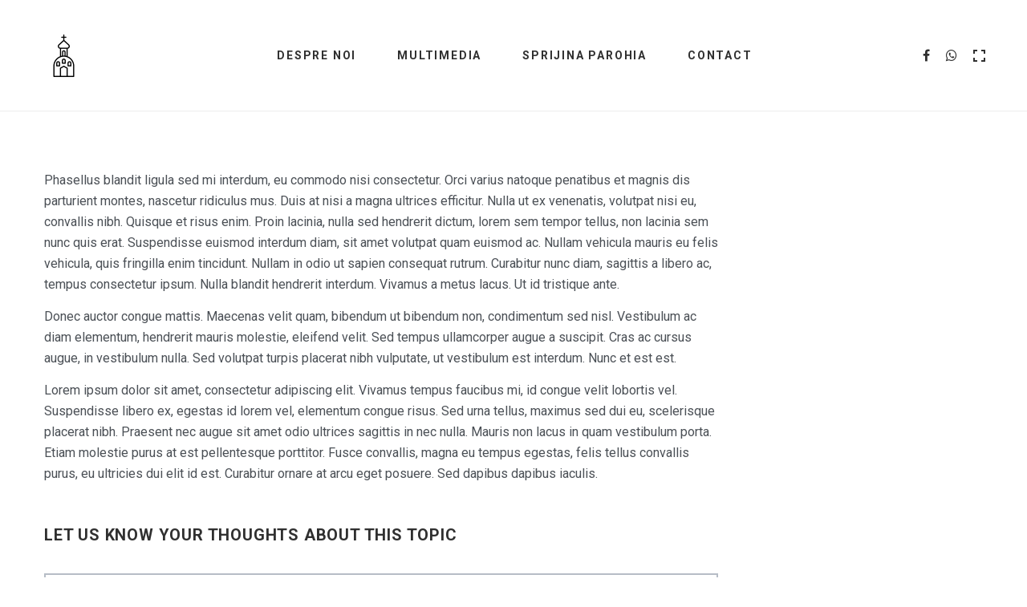

--- FILE ---
content_type: text/html; charset=UTF-8
request_url: http://parohia-pforzheim.de/stylish-look
body_size: 9413
content:
<!DOCTYPE html>
<html lang="de">
<head>
    <meta http-equiv="Content-Type" content="text/html; charset=UTF-8">
    <meta name="viewport" content="width=device-width, initial-scale=1, maximum-scale=1">
    <meta http-equiv="X-UA-Compatible" content="IE=Edge">
	<meta property="og:image" content="http://parohia-pforzheim.de/wp-content/uploads/2017/11/post_11_1.jpg" />    <link rel="pingback" href="http://parohia-pforzheim.de/xmlrpc.php">
    <title>Stylish Look &#8211; Parohia Noastra</title>
<meta name='robots' content='max-image-preview:large' />
<script type="text/javascript">function rgmkInitGoogleMaps(){window.rgmkGoogleMapsCallback=true;try{jQuery(document).trigger("rgmkGoogleMapsLoad")}catch(err){}}</script><link rel='dns-prefetch' href='//static.elfsight.com' />
<link rel='dns-prefetch' href='//fonts.googleapis.com' />
<link rel="alternate" type="application/rss+xml" title="Parohia Noastra &raquo; Feed" href="http://parohia-pforzheim.de/feed" />
<link rel="alternate" type="application/rss+xml" title="Parohia Noastra &raquo; Kommentar-Feed" href="http://parohia-pforzheim.de/comments/feed" />
<link rel="alternate" type="application/rss+xml" title="Parohia Noastra &raquo; Stylish Look-Kommentar-Feed" href="http://parohia-pforzheim.de/stylish-look/feed" />
<script type="text/javascript">
/* <![CDATA[ */
window._wpemojiSettings = {"baseUrl":"https:\/\/s.w.org\/images\/core\/emoji\/15.0.3\/72x72\/","ext":".png","svgUrl":"https:\/\/s.w.org\/images\/core\/emoji\/15.0.3\/svg\/","svgExt":".svg","source":{"concatemoji":"http:\/\/parohia-pforzheim.de\/wp-includes\/js\/wp-emoji-release.min.js?ver=6.5.7"}};
/*! This file is auto-generated */
!function(i,n){var o,s,e;function c(e){try{var t={supportTests:e,timestamp:(new Date).valueOf()};sessionStorage.setItem(o,JSON.stringify(t))}catch(e){}}function p(e,t,n){e.clearRect(0,0,e.canvas.width,e.canvas.height),e.fillText(t,0,0);var t=new Uint32Array(e.getImageData(0,0,e.canvas.width,e.canvas.height).data),r=(e.clearRect(0,0,e.canvas.width,e.canvas.height),e.fillText(n,0,0),new Uint32Array(e.getImageData(0,0,e.canvas.width,e.canvas.height).data));return t.every(function(e,t){return e===r[t]})}function u(e,t,n){switch(t){case"flag":return n(e,"\ud83c\udff3\ufe0f\u200d\u26a7\ufe0f","\ud83c\udff3\ufe0f\u200b\u26a7\ufe0f")?!1:!n(e,"\ud83c\uddfa\ud83c\uddf3","\ud83c\uddfa\u200b\ud83c\uddf3")&&!n(e,"\ud83c\udff4\udb40\udc67\udb40\udc62\udb40\udc65\udb40\udc6e\udb40\udc67\udb40\udc7f","\ud83c\udff4\u200b\udb40\udc67\u200b\udb40\udc62\u200b\udb40\udc65\u200b\udb40\udc6e\u200b\udb40\udc67\u200b\udb40\udc7f");case"emoji":return!n(e,"\ud83d\udc26\u200d\u2b1b","\ud83d\udc26\u200b\u2b1b")}return!1}function f(e,t,n){var r="undefined"!=typeof WorkerGlobalScope&&self instanceof WorkerGlobalScope?new OffscreenCanvas(300,150):i.createElement("canvas"),a=r.getContext("2d",{willReadFrequently:!0}),o=(a.textBaseline="top",a.font="600 32px Arial",{});return e.forEach(function(e){o[e]=t(a,e,n)}),o}function t(e){var t=i.createElement("script");t.src=e,t.defer=!0,i.head.appendChild(t)}"undefined"!=typeof Promise&&(o="wpEmojiSettingsSupports",s=["flag","emoji"],n.supports={everything:!0,everythingExceptFlag:!0},e=new Promise(function(e){i.addEventListener("DOMContentLoaded",e,{once:!0})}),new Promise(function(t){var n=function(){try{var e=JSON.parse(sessionStorage.getItem(o));if("object"==typeof e&&"number"==typeof e.timestamp&&(new Date).valueOf()<e.timestamp+604800&&"object"==typeof e.supportTests)return e.supportTests}catch(e){}return null}();if(!n){if("undefined"!=typeof Worker&&"undefined"!=typeof OffscreenCanvas&&"undefined"!=typeof URL&&URL.createObjectURL&&"undefined"!=typeof Blob)try{var e="postMessage("+f.toString()+"("+[JSON.stringify(s),u.toString(),p.toString()].join(",")+"));",r=new Blob([e],{type:"text/javascript"}),a=new Worker(URL.createObjectURL(r),{name:"wpTestEmojiSupports"});return void(a.onmessage=function(e){c(n=e.data),a.terminate(),t(n)})}catch(e){}c(n=f(s,u,p))}t(n)}).then(function(e){for(var t in e)n.supports[t]=e[t],n.supports.everything=n.supports.everything&&n.supports[t],"flag"!==t&&(n.supports.everythingExceptFlag=n.supports.everythingExceptFlag&&n.supports[t]);n.supports.everythingExceptFlag=n.supports.everythingExceptFlag&&!n.supports.flag,n.DOMReady=!1,n.readyCallback=function(){n.DOMReady=!0}}).then(function(){return e}).then(function(){var e;n.supports.everything||(n.readyCallback(),(e=n.source||{}).concatemoji?t(e.concatemoji):e.wpemoji&&e.twemoji&&(t(e.twemoji),t(e.wpemoji)))}))}((window,document),window._wpemojiSettings);
/* ]]> */
</script>
<style id='wp-emoji-styles-inline-css' type='text/css'>

	img.wp-smiley, img.emoji {
		display: inline !important;
		border: none !important;
		box-shadow: none !important;
		height: 1em !important;
		width: 1em !important;
		margin: 0 0.07em !important;
		vertical-align: -0.1em !important;
		background: none !important;
		padding: 0 !important;
	}
</style>
<link rel='stylesheet' id='wp-block-library-css' href='http://parohia-pforzheim.de/wp-includes/css/dist/block-library/style.min.css?ver=6.5.7' type='text/css' media='all' />
<style id='classic-theme-styles-inline-css' type='text/css'>
/*! This file is auto-generated */
.wp-block-button__link{color:#fff;background-color:#32373c;border-radius:9999px;box-shadow:none;text-decoration:none;padding:calc(.667em + 2px) calc(1.333em + 2px);font-size:1.125em}.wp-block-file__button{background:#32373c;color:#fff;text-decoration:none}
</style>
<style id='global-styles-inline-css' type='text/css'>
body{--wp--preset--color--black: #000000;--wp--preset--color--cyan-bluish-gray: #abb8c3;--wp--preset--color--white: #ffffff;--wp--preset--color--pale-pink: #f78da7;--wp--preset--color--vivid-red: #cf2e2e;--wp--preset--color--luminous-vivid-orange: #ff6900;--wp--preset--color--luminous-vivid-amber: #fcb900;--wp--preset--color--light-green-cyan: #7bdcb5;--wp--preset--color--vivid-green-cyan: #00d084;--wp--preset--color--pale-cyan-blue: #8ed1fc;--wp--preset--color--vivid-cyan-blue: #0693e3;--wp--preset--color--vivid-purple: #9b51e0;--wp--preset--gradient--vivid-cyan-blue-to-vivid-purple: linear-gradient(135deg,rgba(6,147,227,1) 0%,rgb(155,81,224) 100%);--wp--preset--gradient--light-green-cyan-to-vivid-green-cyan: linear-gradient(135deg,rgb(122,220,180) 0%,rgb(0,208,130) 100%);--wp--preset--gradient--luminous-vivid-amber-to-luminous-vivid-orange: linear-gradient(135deg,rgba(252,185,0,1) 0%,rgba(255,105,0,1) 100%);--wp--preset--gradient--luminous-vivid-orange-to-vivid-red: linear-gradient(135deg,rgba(255,105,0,1) 0%,rgb(207,46,46) 100%);--wp--preset--gradient--very-light-gray-to-cyan-bluish-gray: linear-gradient(135deg,rgb(238,238,238) 0%,rgb(169,184,195) 100%);--wp--preset--gradient--cool-to-warm-spectrum: linear-gradient(135deg,rgb(74,234,220) 0%,rgb(151,120,209) 20%,rgb(207,42,186) 40%,rgb(238,44,130) 60%,rgb(251,105,98) 80%,rgb(254,248,76) 100%);--wp--preset--gradient--blush-light-purple: linear-gradient(135deg,rgb(255,206,236) 0%,rgb(152,150,240) 100%);--wp--preset--gradient--blush-bordeaux: linear-gradient(135deg,rgb(254,205,165) 0%,rgb(254,45,45) 50%,rgb(107,0,62) 100%);--wp--preset--gradient--luminous-dusk: linear-gradient(135deg,rgb(255,203,112) 0%,rgb(199,81,192) 50%,rgb(65,88,208) 100%);--wp--preset--gradient--pale-ocean: linear-gradient(135deg,rgb(255,245,203) 0%,rgb(182,227,212) 50%,rgb(51,167,181) 100%);--wp--preset--gradient--electric-grass: linear-gradient(135deg,rgb(202,248,128) 0%,rgb(113,206,126) 100%);--wp--preset--gradient--midnight: linear-gradient(135deg,rgb(2,3,129) 0%,rgb(40,116,252) 100%);--wp--preset--font-size--small: 13px;--wp--preset--font-size--medium: 20px;--wp--preset--font-size--large: 36px;--wp--preset--font-size--x-large: 42px;--wp--preset--spacing--20: 0.44rem;--wp--preset--spacing--30: 0.67rem;--wp--preset--spacing--40: 1rem;--wp--preset--spacing--50: 1.5rem;--wp--preset--spacing--60: 2.25rem;--wp--preset--spacing--70: 3.38rem;--wp--preset--spacing--80: 5.06rem;--wp--preset--shadow--natural: 6px 6px 9px rgba(0, 0, 0, 0.2);--wp--preset--shadow--deep: 12px 12px 50px rgba(0, 0, 0, 0.4);--wp--preset--shadow--sharp: 6px 6px 0px rgba(0, 0, 0, 0.2);--wp--preset--shadow--outlined: 6px 6px 0px -3px rgba(255, 255, 255, 1), 6px 6px rgba(0, 0, 0, 1);--wp--preset--shadow--crisp: 6px 6px 0px rgba(0, 0, 0, 1);}:where(.is-layout-flex){gap: 0.5em;}:where(.is-layout-grid){gap: 0.5em;}body .is-layout-flex{display: flex;}body .is-layout-flex{flex-wrap: wrap;align-items: center;}body .is-layout-flex > *{margin: 0;}body .is-layout-grid{display: grid;}body .is-layout-grid > *{margin: 0;}:where(.wp-block-columns.is-layout-flex){gap: 2em;}:where(.wp-block-columns.is-layout-grid){gap: 2em;}:where(.wp-block-post-template.is-layout-flex){gap: 1.25em;}:where(.wp-block-post-template.is-layout-grid){gap: 1.25em;}.has-black-color{color: var(--wp--preset--color--black) !important;}.has-cyan-bluish-gray-color{color: var(--wp--preset--color--cyan-bluish-gray) !important;}.has-white-color{color: var(--wp--preset--color--white) !important;}.has-pale-pink-color{color: var(--wp--preset--color--pale-pink) !important;}.has-vivid-red-color{color: var(--wp--preset--color--vivid-red) !important;}.has-luminous-vivid-orange-color{color: var(--wp--preset--color--luminous-vivid-orange) !important;}.has-luminous-vivid-amber-color{color: var(--wp--preset--color--luminous-vivid-amber) !important;}.has-light-green-cyan-color{color: var(--wp--preset--color--light-green-cyan) !important;}.has-vivid-green-cyan-color{color: var(--wp--preset--color--vivid-green-cyan) !important;}.has-pale-cyan-blue-color{color: var(--wp--preset--color--pale-cyan-blue) !important;}.has-vivid-cyan-blue-color{color: var(--wp--preset--color--vivid-cyan-blue) !important;}.has-vivid-purple-color{color: var(--wp--preset--color--vivid-purple) !important;}.has-black-background-color{background-color: var(--wp--preset--color--black) !important;}.has-cyan-bluish-gray-background-color{background-color: var(--wp--preset--color--cyan-bluish-gray) !important;}.has-white-background-color{background-color: var(--wp--preset--color--white) !important;}.has-pale-pink-background-color{background-color: var(--wp--preset--color--pale-pink) !important;}.has-vivid-red-background-color{background-color: var(--wp--preset--color--vivid-red) !important;}.has-luminous-vivid-orange-background-color{background-color: var(--wp--preset--color--luminous-vivid-orange) !important;}.has-luminous-vivid-amber-background-color{background-color: var(--wp--preset--color--luminous-vivid-amber) !important;}.has-light-green-cyan-background-color{background-color: var(--wp--preset--color--light-green-cyan) !important;}.has-vivid-green-cyan-background-color{background-color: var(--wp--preset--color--vivid-green-cyan) !important;}.has-pale-cyan-blue-background-color{background-color: var(--wp--preset--color--pale-cyan-blue) !important;}.has-vivid-cyan-blue-background-color{background-color: var(--wp--preset--color--vivid-cyan-blue) !important;}.has-vivid-purple-background-color{background-color: var(--wp--preset--color--vivid-purple) !important;}.has-black-border-color{border-color: var(--wp--preset--color--black) !important;}.has-cyan-bluish-gray-border-color{border-color: var(--wp--preset--color--cyan-bluish-gray) !important;}.has-white-border-color{border-color: var(--wp--preset--color--white) !important;}.has-pale-pink-border-color{border-color: var(--wp--preset--color--pale-pink) !important;}.has-vivid-red-border-color{border-color: var(--wp--preset--color--vivid-red) !important;}.has-luminous-vivid-orange-border-color{border-color: var(--wp--preset--color--luminous-vivid-orange) !important;}.has-luminous-vivid-amber-border-color{border-color: var(--wp--preset--color--luminous-vivid-amber) !important;}.has-light-green-cyan-border-color{border-color: var(--wp--preset--color--light-green-cyan) !important;}.has-vivid-green-cyan-border-color{border-color: var(--wp--preset--color--vivid-green-cyan) !important;}.has-pale-cyan-blue-border-color{border-color: var(--wp--preset--color--pale-cyan-blue) !important;}.has-vivid-cyan-blue-border-color{border-color: var(--wp--preset--color--vivid-cyan-blue) !important;}.has-vivid-purple-border-color{border-color: var(--wp--preset--color--vivid-purple) !important;}.has-vivid-cyan-blue-to-vivid-purple-gradient-background{background: var(--wp--preset--gradient--vivid-cyan-blue-to-vivid-purple) !important;}.has-light-green-cyan-to-vivid-green-cyan-gradient-background{background: var(--wp--preset--gradient--light-green-cyan-to-vivid-green-cyan) !important;}.has-luminous-vivid-amber-to-luminous-vivid-orange-gradient-background{background: var(--wp--preset--gradient--luminous-vivid-amber-to-luminous-vivid-orange) !important;}.has-luminous-vivid-orange-to-vivid-red-gradient-background{background: var(--wp--preset--gradient--luminous-vivid-orange-to-vivid-red) !important;}.has-very-light-gray-to-cyan-bluish-gray-gradient-background{background: var(--wp--preset--gradient--very-light-gray-to-cyan-bluish-gray) !important;}.has-cool-to-warm-spectrum-gradient-background{background: var(--wp--preset--gradient--cool-to-warm-spectrum) !important;}.has-blush-light-purple-gradient-background{background: var(--wp--preset--gradient--blush-light-purple) !important;}.has-blush-bordeaux-gradient-background{background: var(--wp--preset--gradient--blush-bordeaux) !important;}.has-luminous-dusk-gradient-background{background: var(--wp--preset--gradient--luminous-dusk) !important;}.has-pale-ocean-gradient-background{background: var(--wp--preset--gradient--pale-ocean) !important;}.has-electric-grass-gradient-background{background: var(--wp--preset--gradient--electric-grass) !important;}.has-midnight-gradient-background{background: var(--wp--preset--gradient--midnight) !important;}.has-small-font-size{font-size: var(--wp--preset--font-size--small) !important;}.has-medium-font-size{font-size: var(--wp--preset--font-size--medium) !important;}.has-large-font-size{font-size: var(--wp--preset--font-size--large) !important;}.has-x-large-font-size{font-size: var(--wp--preset--font-size--x-large) !important;}
.wp-block-navigation a:where(:not(.wp-element-button)){color: inherit;}
:where(.wp-block-post-template.is-layout-flex){gap: 1.25em;}:where(.wp-block-post-template.is-layout-grid){gap: 1.25em;}
:where(.wp-block-columns.is-layout-flex){gap: 2em;}:where(.wp-block-columns.is-layout-grid){gap: 2em;}
.wp-block-pullquote{font-size: 1.5em;line-height: 1.6;}
</style>
<link rel='stylesheet' id='contact-form-7-css' href='http://parohia-pforzheim.de/wp-content/plugins/contact-form-7/includes/css/styles.css?ver=5.9.3' type='text/css' media='all' />
<style id='contact-form-7-inline-css' type='text/css'>
.wpcf7 .wpcf7-recaptcha iframe {margin-bottom: 0;}.wpcf7 .wpcf7-recaptcha[data-align="center"] > div {margin: 0 auto;}.wpcf7 .wpcf7-recaptcha[data-align="right"] > div {margin: 0 0 0 auto;}
</style>
<link rel='stylesheet' id='elfsight-iconfont-css' href='http://parohia-pforzheim.de/wp-content/plugins/elfsight-addons-for-elementor/iconfont/style.css?ver=6.5.7' type='text/css' media='all' />
<link rel='stylesheet' id='pm_instagram_plugin-css' href='http://parohia-pforzheim.de/wp-content/plugins/pm-instagram/core/pm-instagram.css?ver=6.5.7' type='text/css' media='all' />
<link rel='stylesheet' id='aurel-fonts-css' href='//fonts.googleapis.com/css?family=Roboto%3A400%2C700%2C900&#038;ver=6.5.7' type='text/css' media='all' />
<link rel='stylesheet' id='pm-font-awesome-css' href='http://parohia-pforzheim.de/wp-content/themes/aurel/css/pm-font-awesome.min.css?ver=6.5.7' type='text/css' media='all' />
<link rel='stylesheet' id='aurel-kube-css' href='http://parohia-pforzheim.de/wp-content/themes/aurel/css/kube.css?ver=6.5.7' type='text/css' media='all' />
<link rel='stylesheet' id='aurel-elements-css' href='http://parohia-pforzheim.de/wp-content/themes/aurel/css/elementor.css?ver=6.5.7' type='text/css' media='all' />
<link rel='stylesheet' id='aurel-theme-css' href='http://parohia-pforzheim.de/wp-content/themes/aurel/css/theme.css?ver=6.5.7' type='text/css' media='all' />
<link rel='stylesheet' id='aurel-theme-custom-css' href='http://parohia-pforzheim.de/wp-content/themes/aurel/css/custom.php?ver=6.5.7' type='text/css' media='all' />
<link rel='stylesheet' id='owl-carousel-css' href='http://parohia-pforzheim.de/wp-content/themes/aurel/css/owl.carousel.css?ver=6.5.7' type='text/css' media='all' />
<link rel='stylesheet' id='aurel-responsive-css' href='http://parohia-pforzheim.de/wp-content/themes/aurel/css/responsive.css?ver=6.5.7' type='text/css' media='all' />
<link rel='stylesheet' id='photoswipe-css' href='http://parohia-pforzheim.de/wp-content/themes/aurel/css/photoswipe.css?ver=6.5.7' type='text/css' media='all' />
<link rel='stylesheet' id='photoswipe-skin-css' href='http://parohia-pforzheim.de/wp-content/themes/aurel/css/default-skin/default-skin.css?ver=6.5.7' type='text/css' media='all' />
<link rel='stylesheet' id='swipebox-css' href='http://parohia-pforzheim.de/wp-content/themes/aurel/css/swipebox.css?ver=6.5.7' type='text/css' media='all' />
<script type="text/javascript" src="http://parohia-pforzheim.de/wp-content/plugins/1and1-wordpress-assistant/js/cookies.js?ver=6.5.7" id="1and1-wp-cookies-js"></script>
<script type="text/javascript" src="http://parohia-pforzheim.de/wp-includes/js/jquery/jquery.min.js?ver=3.7.1" id="jquery-core-js"></script>
<script type="text/javascript" src="http://parohia-pforzheim.de/wp-includes/js/jquery/jquery-migrate.min.js?ver=3.4.1" id="jquery-migrate-js"></script>
<link rel="EditURI" type="application/rsd+xml" title="RSD" href="http://parohia-pforzheim.de/xmlrpc.php?rsd" />
<meta name="generator" content="WordPress 6.5.7" />
<link rel="canonical" href="http://parohia-pforzheim.de/stylish-look" />
<link rel='shortlink' href='http://parohia-pforzheim.de/?p=122' />
<link rel="alternate" type="application/json+oembed" href="http://parohia-pforzheim.de/wp-json/oembed/1.0/embed?url=http%3A%2F%2Fparohia-pforzheim.de%2Fstylish-look" />
<link rel="alternate" type="text/xml+oembed" href="http://parohia-pforzheim.de/wp-json/oembed/1.0/embed?url=http%3A%2F%2Fparohia-pforzheim.de%2Fstylish-look&#038;format=xml" />
<meta name="generator" content="Elementor 3.21.1; features: e_optimized_assets_loading, additional_custom_breakpoints; settings: css_print_method-external, google_font-enabled, font_display-auto">
<link rel="icon" href="http://parohia-pforzheim.de/wp-content/uploads/2020/11/cropped-parohia_pforzheim_logo-1-32x32.png" sizes="32x32" />
<link rel="icon" href="http://parohia-pforzheim.de/wp-content/uploads/2020/11/cropped-parohia_pforzheim_logo-1-192x192.png" sizes="192x192" />
<link rel="apple-touch-icon" href="http://parohia-pforzheim.de/wp-content/uploads/2020/11/cropped-parohia_pforzheim_logo-1-180x180.png" />
<meta name="msapplication-TileImage" content="http://parohia-pforzheim.de/wp-content/uploads/2020/11/cropped-parohia_pforzheim_logo-1-270x270.png" />
		<style type="text/css" id="wp-custom-css">
			.entry-meta {display:none !important;}
	.home .entry-meta { display: none; }
	.entry-footer {display:none !important;}
	.home .entry-footer { display: none; }		</style>
		</head>
<body class="post-template-default single single-post postid-122 single-format-image aurel_drag_protection elementor-default elementor-kit-1840">
	<div class="aurel_site_wrapper fadeOnLoad static_header_footer">
        <header class="aurel_main_header aurel_logo_left aurel_border_on aurel_header_solid_style aurel_sticky_menu_off">
        	<div class="aurel_main_header_wrapper">
        		            <div class="aurel_header_left_part aurel_header_logo_part">
                <div class="aurel_logo_cont"><a href="http://parohia-pforzheim.de/" class="aurel_image_logo aurel_dp aurel_no_select aurel_retina"></a></div>            </div><!-- .aurel_header_left_part -->
            <div class="aurel_header_middle_part aurel_header_menu_part">
                <nav class="aurel_nav">
                    <ul id="menu-main-menu" class="aurel_menu"><li id="menu-item-1302" class="menu-item menu-item-type-custom menu-item-object-custom menu-item-has-children menu-item-1302"><a href="#">Despre noi</a>
<ul class="sub-menu">
	<li id="menu-item-2174" class="menu-item menu-item-type-custom menu-item-object-custom menu-item-2174"><a href="http://parohia-pforzheim.de/parohia-pforzheim">Parohia Pforzheim</a></li>
	<li id="menu-item-2167" class="menu-item menu-item-type-custom menu-item-object-custom menu-item-2167"><a href="http://parohia-pforzheim.de/parintele-paroh">Parintele paroh</a></li>
</ul>
</li>
<li id="menu-item-1311" class="menu-item menu-item-type-custom menu-item-object-custom menu-item-has-children menu-item-1311"><a href="#">Multimedia</a>
<ul class="sub-menu">
	<li id="menu-item-1962" class="menu-item menu-item-type-post_type menu-item-object-page menu-item-1962"><a href="http://parohia-pforzheim.de/galeria-poze">Galeria Poze</a></li>
	<li id="menu-item-1963" class="menu-item menu-item-type-post_type menu-item-object-page menu-item-1963"><a href="http://parohia-pforzheim.de/galeria-video">Galeria video</a></li>
</ul>
</li>
<li id="menu-item-2159" class="menu-item menu-item-type-custom menu-item-object-custom menu-item-has-children menu-item-2159"><a href="http://www.parohia-pforzheim.de">Sprijina Parohia</a>
<ul class="sub-menu">
	<li id="menu-item-2180" class="menu-item menu-item-type-custom menu-item-object-custom menu-item-2180"><a href="http://parohia-pforzheim.de/devino-sustinator-al-parohiei-noastre">Devino susținătorul parohiei noastre</a></li>
</ul>
</li>
<li id="menu-item-1304" class="menu-item menu-item-type-custom menu-item-object-custom menu-item-1304"><a href="http://parohia-pforzheim.de/contact">Contact</a></li>
</ul>                </nav>
            </div><!-- .aurel_header_middle_part -->
            <div class="aurel_header_right_part aurel_header_socials_part">
                <div class="aurel_header_socials">
                <a class="aurel_footer_social_button aurel_facebook" href="https://www.facebook.com/BORPforzheim" target = "_self">
                    <i class="pm-fa pm-fa-facebook"></i>
                </a>
            
            <a class="aurel_footer_social_button aurel_instagram" href="https://api.whatsapp.com/send?phone=4915163991845" target = "_self">
                <i class="pm-fa pm-fa-whatsapp"></i>
            </a>
            
				<a class="aurel_toogle_fullview" href="javascript:void(0)">
					<span class="aurel_fullview_block01"></span>
					<span class="aurel_fullview_block02"></span>
					<span class="aurel_fullview_block03"></span>
					<span class="aurel_fullview_block04"></span>
				</a>
			</div>            </div><!-- .aurel_header_right_part -->
                    <div class="aurel_header_mobile_logo">
            <div class="aurel_logo_cont"><a href="http://parohia-pforzheim.de/" class="aurel_image_logo aurel_dp aurel_no_select aurel_retina"></a></div>        </div>
        <a href="javascript:void(0)" class="aurel_header_mobile_menu_toggler">
            <span class="aurel_mmt_icon">
                <span class="aurel_mmt_line01"></span>
                <span class="aurel_mmt_line02"></span>
                <span class="aurel_mmt_line03"></span>
            </span>
        </a>

        			</div><!-- .aurel_main_header_wrapper -->
		</header><!-- .aurel_main_header -->
		<div class="aurel_mobile_menu_wrapper">
			<div class="aurel_header_socials">
                <a class="aurel_footer_social_button aurel_facebook" href="https://www.facebook.com/BORPforzheim" target = "_self">
                    <i class="pm-fa pm-fa-facebook"></i>
                </a>
            
            <a class="aurel_footer_social_button aurel_instagram" href="https://api.whatsapp.com/send?phone=4915163991845" target = "_self">
                <i class="pm-fa pm-fa-whatsapp"></i>
            </a>
            
				<a class="aurel_toogle_fullview" href="javascript:void(0)">
					<span class="aurel_fullview_block01"></span>
					<span class="aurel_fullview_block02"></span>
					<span class="aurel_fullview_block03"></span>
					<span class="aurel_fullview_block04"></span>
				</a>
			</div>			<nav class="aurel_mobile_nav" data-back="Back">
				<ul id="menu-main-menu-1" class="aurel_menu"><li class="menu-item menu-item-type-custom menu-item-object-custom menu-item-has-children menu-item-1302"><a href="#">Despre noi</a>
<ul class="sub-menu">
	<li class="menu-item menu-item-type-custom menu-item-object-custom menu-item-2174"><a href="http://parohia-pforzheim.de/parohia-pforzheim">Parohia Pforzheim</a></li>
	<li class="menu-item menu-item-type-custom menu-item-object-custom menu-item-2167"><a href="http://parohia-pforzheim.de/parintele-paroh">Parintele paroh</a></li>
</ul>
</li>
<li class="menu-item menu-item-type-custom menu-item-object-custom menu-item-has-children menu-item-1311"><a href="#">Multimedia</a>
<ul class="sub-menu">
	<li class="menu-item menu-item-type-post_type menu-item-object-page menu-item-1962"><a href="http://parohia-pforzheim.de/galeria-poze">Galeria Poze</a></li>
	<li class="menu-item menu-item-type-post_type menu-item-object-page menu-item-1963"><a href="http://parohia-pforzheim.de/galeria-video">Galeria video</a></li>
</ul>
</li>
<li class="menu-item menu-item-type-custom menu-item-object-custom menu-item-has-children menu-item-2159"><a href="http://www.parohia-pforzheim.de">Sprijina Parohia</a>
<ul class="sub-menu">
	<li class="menu-item menu-item-type-custom menu-item-object-custom menu-item-2180"><a href="http://parohia-pforzheim.de/devino-sustinator-al-parohiei-noastre">Devino susținătorul parohiei noastre</a></li>
</ul>
</li>
<li class="menu-item menu-item-type-custom menu-item-object-custom menu-item-1304"><a href="http://parohia-pforzheim.de/contact">Contact</a></li>
</ul>			</nav>
		</div><!-- .aurel_mobile_menu_wrapper -->
	<div class="aurel_main_wrapper aurel_top_padding_yes aurel_bottom_padding_yes">
		<div id="post-122" class="aurel_container post-122 post type-post status-publish format-image has-post-thumbnail hentry category-fashion tag-amazing tag-fashion tag-girl tag-photo post_format-post-format-image">
			<div class="aurel_single_post aurel_content_wrapper row aurel_right_sidebar">
				<div class="aurel_content col9">
					
					<div class="aurel_tiny">
						<p>Phasellus blandit ligula sed mi interdum, eu commodo nisi consectetur. Orci varius natoque penatibus et magnis dis parturient montes, nascetur ridiculus mus. Duis at nisi a magna ultrices efficitur. Nulla ut ex venenatis, volutpat nisi eu, convallis nibh. Quisque et risus enim. Proin lacinia, nulla sed hendrerit dictum, lorem sem tempor tellus, non lacinia sem nunc quis erat. Suspendisse euismod interdum diam, sit amet volutpat quam euismod ac. Nullam vehicula mauris eu felis vehicula, quis fringilla enim tincidunt. Nullam in odio ut sapien consequat rutrum. Curabitur nunc diam, sagittis a libero ac, tempus consectetur ipsum. Nulla blandit hendrerit interdum. Vivamus a metus lacus. Ut id tristique ante.</p>
<p>Donec auctor congue mattis. Maecenas velit quam, bibendum ut bibendum non, condimentum sed nisl. Vestibulum ac diam elementum, hendrerit mauris molestie, eleifend velit. Sed tempus ullamcorper augue a suscipit. Cras ac cursus augue, in vestibulum nulla. Sed volutpat turpis placerat nibh vulputate, ut vestibulum est interdum. Nunc et est est.</p>
<p>Lorem ipsum dolor sit amet, consectetur adipiscing elit. Vivamus tempus faucibus mi, id congue velit lobortis vel. Suspendisse libero ex, egestas id lorem vel, elementum congue risus. Sed urna tellus, maximus sed dui eu, scelerisque placerat nibh. Praesent nec augue sit amet odio ultrices sagittis in nec nulla. Mauris non lacus in quam vestibulum porta. Etiam molestie purus at est pellentesque porttitor. Fusce convallis, magna eu tempus egestas, felis tellus convallis purus, eu ultricies dui elit id est. Curabitur ornare at arcu eget posuere. Sed dapibus dapibus iaculis.</p>
					</div>
					<div class="clear"></div>
					<div class="aurel_subtiny">
											</div>

										<div class="clear"></div>
					<div class="aurel_single_divider"></div>
					
					
    <div class="aurel_comments_cont">
        <div class="aurel_comments_wrapper">
            	<div id="respond" class="comment-respond">
		<h5 class="aurel_reply_comment_title">Let us know your thoughts about this topic <small><a rel="nofollow" id="cancel-comment-reply-link" href="/stylish-look#respond" style="display:none;">Antwort abbrechen</a></small></h5><form action="http://parohia-pforzheim.de/wp-comments-post.php" method="post" id="commentform" class="comment-form"><p class="comment-notes"><span id="email-notes">Deine E-Mail-Adresse wird nicht veröffentlicht.</span> <span class="required-field-message">Erforderliche Felder sind mit <span class="required">*</span> markiert</span></p><div class="row"><div class="comment-form-comment col col-12"><textarea name="comment" cols="45" rows="5" placeholder="Comment" id="comment-message" class="form-field"></textarea></div></div><div class="row"><div class="comment-form-author col col-12"><input placeholder="Name *" name="author" type="text" value="" size="30" /></div>
<div class="comment-form-email col col-12"><input placeholder="Email *" name="email" type="text" value="" size="30" /></div></div>
<p class="comment-form-cookies-consent"><input id="wp-comment-cookies-consent" name="wp-comment-cookies-consent" type="checkbox" value="yes" /> <label for="wp-comment-cookies-consent">Meinen Namen, meine E-Mail-Adresse und meine Website in diesem Browser für die nächste Kommentierung speichern.</label></p>
<p class="form-submit"><input name="submit" type="submit" id="submit" class="submit" value="Send Comment" /> <input type='hidden' name='comment_post_ID' value='122' id='comment_post_ID' />
<input type='hidden' name='comment_parent' id='comment_parent' value='0' />
</p></form>	</div><!-- #respond -->
	            </div>
    </div>
					
					
                <h5 class="aurel_featured_posts_heading">
                    You may also like
                </h5>

                <div class="aurel_featured_posts aurel_items_2">
                                            <div class="aurel_posts_item">
                                                            <div class="aurel_fimage_cont">
                                    <a href="http://parohia-pforzheim.de/martie-2022" class="aurel_dp aurel_no_select">
                                        <img src="http://parohia-pforzheim.de/wp-content/uploads/2020/11/ana_photography_Biserica_ortodoxa_Pforzheim-11-1170x959.jpeg" alt="Martie 2022" />
                                    </a>
                                </div>
                            
                            <h4 class="aurel_post_title">
                                <a href="http://parohia-pforzheim.de/martie-2022" class="aurel_dp">
                                    Martie 2022                                </a>
                            </h4>

                                                            <div class="aurel_excerpt">
                                    Praesent nec elementum augue. Maecenas quis ex odio. Etiam cursus nulla id neque maximus pulvinar. Pellentesque lorem orci, elementum a tinc                                </div>
                                                    </div>

                                                <div class="aurel_posts_item">
                                                            <div class="aurel_fimage_cont">
                                    <a href="http://parohia-pforzheim.de/februarie-2022" class="aurel_dp aurel_no_select">
                                        <img src="http://parohia-pforzheim.de/wp-content/uploads/2020/11/ana_photography_Biserica_ortodoxa_Pforzheim-19-1170x959.jpeg" alt="Februarie 2022" />
                                    </a>
                                </div>
                            
                            <h4 class="aurel_post_title">
                                <a href="http://parohia-pforzheim.de/februarie-2022" class="aurel_dp">
                                    Februarie 2022                                </a>
                            </h4>

                                                            <div class="aurel_excerpt">
                                    Praesent nec elementum augue. Maecenas quis ex odio. Etiam cursus nulla id neque maximus pulvinar. Pellentesque lorem orci, elementum a tinc                                </div>
                                                    </div>

                        
                </div>
            				</div>
							</div>
		</div>
	</div>
		<footer class="aurel_footer   aurel_border_on">
		<div class="aurel_footer_inner aurel_container">
			<div class="aurel_logo_cont"><a href="http://parohia-pforzheim.de/" class="aurel_image_logo aurel_dp aurel_no_select aurel_retina"></a></div>			<div class="aurel_copyright">© Parohia Ortodoxa Romana Pforzheim. All Rights Reserved.</div>
		</div>
    </footer>
    	<div class="aurel_back_to_top"></div>
<div class="aurel_drc_trigger aurel_drc_alert_disabled" data-alert="Right Click is Disabled"></div></div><!-- .aurel_site_wrapper -->
	<div class="aurel_preloader_wrapper">
    	<div class="aurel_preloader_content">
			<div class="aurel_preloader_bar"></div>
        	<h6 class="aurel_preloader_text">Se incarca...</h6>
        </div>
    </div>
	<script type="text/javascript" src="http://parohia-pforzheim.de/wp-content/plugins/contact-form-7/includes/swv/js/index.js?ver=5.9.3" id="swv-js"></script>
<script type="text/javascript" id="contact-form-7-js-extra">
/* <![CDATA[ */
var wpcf7 = {"api":{"root":"http:\/\/parohia-pforzheim.de\/wp-json\/","namespace":"contact-form-7\/v1"}};
/* ]]> */
</script>
<script type="text/javascript" src="http://parohia-pforzheim.de/wp-content/plugins/contact-form-7/includes/js/index.js?ver=5.9.3" id="contact-form-7-js"></script>
<script type="text/javascript" src="https://static.elfsight.com/platform/platform.js?ver=6.5.7" id="elfsight-platform-js"></script>
<script type="text/javascript" src="http://parohia-pforzheim.de/wp-content/plugins/pm-instagram/core/pm-instagram.js?ver=6.5.7" id="pm_instagram-js"></script>
<script type="text/javascript" src="http://parohia-pforzheim.de/wp-content/plugins/pm-instagram/core/jquery.instagramFeed.js?ver=6.5.7" id="pm_instagram_feed-js"></script>
<script type="text/javascript" id="aurel-theme-js-extra">
/* <![CDATA[ */
var aurel_ajaxurl = {"url":"http:\/\/parohia-pforzheim.de\/wp-admin\/admin-ajax.php"};
/* ]]> */
</script>
<script type="text/javascript" src="http://parohia-pforzheim.de/wp-content/themes/aurel/js/theme.js?ver=6.5.7" id="aurel-theme-js"></script>
<script type="text/javascript" id="aurel-theme-js-after">
/* <![CDATA[ */

                jQuery(document).ready(function () {
                +jQuery("html").addClass("aurel_non_transparent_header");
            });
                
                
            
/* ]]> */
</script>
<script type="text/javascript" src="http://parohia-pforzheim.de/wp-content/themes/aurel/js/jquery.mousewheel.js?ver=6.5.7" id="mousewheel_js-js"></script>
<script type="text/javascript" src="http://parohia-pforzheim.de/wp-content/themes/aurel/js/jquery.fullscreen.min.js?ver=6.5.7" id="fullscreen_js-js"></script>
<script type="text/javascript" src="http://parohia-pforzheim.de/wp-content/themes/aurel/js/owl.carousel.min.js?ver=6.5.7" id="owl-carousel-js"></script>
<script type="text/javascript" src="http://parohia-pforzheim.de/wp-content/themes/aurel/js/slick.min.js?ver=6.5.7" id="slick-slider-js"></script>
<script type="text/javascript" src="http://parohia-pforzheim.de/wp-content/themes/aurel/js/jquery.event.swipe.js?ver=6.5.7" id="jquery-event-swipe-js"></script>
<script type="text/javascript" src="http://parohia-pforzheim.de/wp-content/themes/aurel/js/jquery.swipebox.js?ver=6.5.7" id="jquery-swipebox-js"></script>
<script type="text/javascript" src="http://parohia-pforzheim.de/wp-content/themes/aurel/js/photoswipe.min.js?ver=6.5.7" id="photoswipe-js"></script>
<script type="text/javascript" src="http://parohia-pforzheim.de/wp-content/themes/aurel/js/photoswipe-ui-default.min.js?ver=6.5.7" id="photoswipe-ui-js"></script>
<script type="text/javascript" src="http://parohia-pforzheim.de/wp-content/themes/aurel/js/parallax.js?ver=6.5.7" id="jquery-parallax-js"></script>
<script type="text/javascript" src="http://parohia-pforzheim.de/wp-includes/js/comment-reply.min.js?ver=6.5.7" id="comment-reply-js" async="async" data-wp-strategy="async"></script>
</body>
</html>

--- FILE ---
content_type: text/css
request_url: http://parohia-pforzheim.de/wp-content/themes/aurel/css/pm-font-awesome.min.css?ver=6.5.7
body_size: 8418
content:
/*!
 *  Pixel-Mafia Icon Font based on:
 *  Font Awesome 4.7.0 by @davegandy - http://fontawesome.io - @fontawesome
 *  License - http://fontawesome.io/license (Font: SIL OFL 1.1, CSS: MIT License)
 */
@font-face {
	font-family: 'FontAwesome PM';
	src: url('../fonts/fontawesome-webfont.eot?v=4.7.0');
	src: url('../fonts/fontawesome-webfont.eot?#iefix&v=4.7.0') format('embedded-opentype'), url('../fonts/fontawesome-webfont.woff2?v=4.7.0') format('woff2'), url('../fonts/fontawesome-webfont.woff?v=4.7.0') format('woff'), url('../fonts/fontawesome-webfont.ttf?v=4.7.0') format('truetype'), url('../fonts/fontawesome-webfont.svg?v=4.7.0#fontawesomeregular') format('svg');
	font-weight: normal;
	font-style: normal
}

.photberry_person_socials .fa,
.pm-fa {
	display: inline-block;
	font: normal normal normal 14px/1 'FontAwesome PM';
	font-size: inherit;
	text-rendering: auto;
	-webkit-font-smoothing: antialiased;
	-moz-osx-font-smoothing: grayscale
}

.pm-fa-lg {
	font-size: 1.33333333em;
	line-height: .75em;
	vertical-align: -15%
}

.pm-fa-2x {
	font-size: 2em
}

.pm-fa-3x {
	font-size: 3em
}

.pm-fa-4x {
	font-size: 4em
}

.pm-fa-5x {
	font-size: 5em
}

.pm-fa-fw {
	width: 1.28571429em;
	text-align: center
}

.pm-fa-ul {
	padding-left: 0;
	margin-left: 2.14285714em;
	list-style-type: none
}

.pm-fa-ul > li {
	position: relative
}

.pm-fa-li {
	position: absolute;
	left: -2.14285714em;
	width: 2.14285714em;
	top: .14285714em;
	text-align: center
}

.pm-fa-li.pm-fa-lg {
	left: -1.85714286em
}

.pm-fa-border {
	padding: .2em .25em .15em;
	border: solid .08em #eee;
	border-radius: .1em
}

.pm-fa-pull-left {
	float: left
}

.pm-fa-pull-right {
	float: right
}

.pm-fa.pm-fa-pull-left {
	margin-right: .3em
}

.pm-fa.pm-fa-pull-right {
	margin-left: .3em
}

.pull-right {
	float: right
}

.pull-left {
	float: left
}

.pm-fa.pull-left {
	margin-right: .3em
}

.pm-fa.pull-right {
	margin-left: .3em
}

.pm-fa-spin {
	-webkit-animation: fa-spin 2s infinite linear;
	animation: fa-spin 2s infinite linear
}

.pm-fa-pulse {
	-webkit-animation: fa-spin 1s infinite steps(8);
	animation: fa-spin 1s infinite steps(8)
}

@-webkit-keyframes fa-spin {
	0% {
		-webkit-transform: rotate(0deg);
		transform: rotate(0deg)
	}

	100% {
		-webkit-transform: rotate(359deg);
		transform: rotate(359deg)
	}
}

@keyframes fa-spin {
	0% {
		-webkit-transform: rotate(0deg);
		transform: rotate(0deg)
	}

	100% {
		-webkit-transform: rotate(359deg);
		transform: rotate(359deg)
	}
}

.pm-fa-rotate-90 {
	-ms-filter: "progid:DXImageTransform.Microsoft.BasicImage(rotation=1)";
	-webkit-transform: rotate(90deg);
	-ms-transform: rotate(90deg);
	transform: rotate(90deg)
}

.pm-fa-rotate-180 {
	-ms-filter: "progid:DXImageTransform.Microsoft.BasicImage(rotation=2)";
	-webkit-transform: rotate(180deg);
	-ms-transform: rotate(180deg);
	transform: rotate(180deg)
}

.pm-fa-rotate-270 {
	-ms-filter: "progid:DXImageTransform.Microsoft.BasicImage(rotation=3)";
	-webkit-transform: rotate(270deg);
	-ms-transform: rotate(270deg);
	transform: rotate(270deg)
}

.pm-fa-flip-horizontal {
	-ms-filter: "progid:DXImageTransform.Microsoft.BasicImage(rotation=0, mirror=1)";
	-webkit-transform: scale(-1, 1);
	-ms-transform: scale(-1, 1);
	transform: scale(-1, 1)
}

.pm-fa-flip-vertical {
	-ms-filter: "progid:DXImageTransform.Microsoft.BasicImage(rotation=2, mirror=1)";
	-webkit-transform: scale(1, -1);
	-ms-transform: scale(1, -1);
	transform: scale(1, -1)
}

:root .pm-fa-rotate-90,
:root .pm-fa-rotate-180,
:root .pm-fa-rotate-270,
:root .pm-fa-flip-horizontal,
:root .pm-fa-flip-vertical {
	filter: none
}

.pm-fa-stack {
	position: relative;
	display: inline-block;
	width: 2em;
	height: 2em;
	line-height: 2em;
	vertical-align: middle
}

.pm-fa-stack-1x,
.pm-fa-stack-2x {
	position: absolute;
	left: 0;
	width: 100%;
	text-align: center
}

.pm-fa-stack-1x {
	line-height: inherit
}

.pm-fa-stack-2x {
	font-size: 2em
}

.pm-fa-inverse {
	color: #fff
}


.pm-fa-glass:before {
	content: "\f000"
}

.pm-fa-music:before {
	content: "\f001"
}

.pm-fa-search:before {
	content: "\f002"
}

.pm-fa-envelope-o:before {
	content: "\f003"
}

.pm-fa-heart:before {
	content: "\f004"
}

.pm-fa-star:before {
	content: "\f005"
}

.pm-fa-star-o:before {
	content: "\f006"
}

.pm-fa-user:before {
	content: "\f007"
}

.pm-fa-film:before {
	content: "\f008"
}

.pm-fa-th-large:before {
	content: "\f009"
}

.pm-fa-th:before {
	content: "\f00a"
}

.pm-fa-th-list:before {
	content: "\f00b"
}

.pm-fa-check:before {
	content: "\f00c"
}

.pm-fa-remove:before,
.pm-fa-close:before,
.pm-fa-times:before {
	content: "\f00d"
}

.pm-fa-search-plus:before {
	content: "\f00e"
}

.pm-fa-search-minus:before {
	content: "\f010"
}

.pm-fa-power-off:before {
	content: "\f011"
}

.pm-fa-signal:before {
	content: "\f012"
}

.pm-fa-gear:before,
.pm-fa-cog:before {
	content: "\f013"
}

.pm-fa-trash-o:before {
	content: "\f014"
}

.pm-fa-home:before {
	content: "\f015"
}

.pm-fa-file-o:before {
	content: "\f016"
}

.pm-fa-clock-o:before {
	content: "\f017"
}

.pm-fa-road:before {
	content: "\f018"
}

.pm-fa-download:before {
	content: "\f019"
}

.pm-fa-arrow-circle-o-down:before {
	content: "\f01a"
}

.pm-fa-arrow-circle-o-up:before {
	content: "\f01b"
}

.pm-fa-inbox:before {
	content: "\f01c"
}

.pm-fa-play-circle-o:before {
	content: "\f01d"
}

.pm-fa-rotate-right:before,
.pm-fa-repeat:before {
	content: "\f01e"
}

.pm-fa-refresh:before {
	content: "\f021"
}

.pm-fa-list-alt:before {
	content: "\f022"
}

.pm-fa-lock:before {
	content: "\f023"
}

.pm-fa-flag:before {
	content: "\f024"
}

.pm-fa-headphones:before {
	content: "\f025"
}

.pm-fa-volume-off:before {
	content: "\f026"
}

.pm-fa-volume-down:before {
	content: "\f027"
}

.pm-fa-volume-up:before {
	content: "\f028"
}

.pm-fa-qrcode:before {
	content: "\f029"
}

.pm-fa-barcode:before {
	content: "\f02a"
}

.pm-fa-tag:before {
	content: "\f02b"
}

.pm-fa-tags:before {
	content: "\f02c"
}

.pm-fa-book:before {
	content: "\f02d"
}

.pm-fa-bookmark:before {
	content: "\f02e"
}

.pm-fa-print:before {
	content: "\f02f"
}

.pm-fa-camera:before {
	content: "\f030"
}

.pm-fa-font:before {
	content: "\f031"
}

.pm-fa-bold:before {
	content: "\f032"
}

.pm-fa-italic:before {
	content: "\f033"
}

.pm-fa-text-height:before {
	content: "\f034"
}

.pm-fa-text-width:before {
	content: "\f035"
}

.pm-fa-align-left:before {
	content: "\f036"
}

.pm-fa-align-center:before {
	content: "\f037"
}

.pm-fa-align-right:before {
	content: "\f038"
}

.pm-fa-align-justify:before {
	content: "\f039"
}

.pm-fa-list:before {
	content: "\f03a"
}

.pm-fa-dedent:before,
.pm-fa-outdent:before {
	content: "\f03b"
}

.pm-fa-indent:before {
	content: "\f03c"
}

.pm-fa-video-camera:before {
	content: "\f03d"
}

.pm-fa-photo:before,
.pm-fa-image:before,
.pm-fa-picture-o:before {
	content: "\f03e"
}

.pm-fa-pencil:before {
	content: "\f040"
}

.pm-fa-map-marker:before {
	content: "\f041"
}

.pm-fa-adjust:before {
	content: "\f042"
}

.pm-fa-tint:before {
	content: "\f043"
}

.pm-fa-edit:before,
.pm-fa-pencil-square-o:before {
	content: "\f044"
}

.pm-fa-share-square-o:before {
	content: "\f045"
}

.pm-fa-check-square-o:before {
	content: "\f046"
}

.pm-fa-arrows:before {
	content: "\f047"
}

.pm-fa-step-backward:before {
	content: "\f048"
}

.pm-fa-fast-backward:before {
	content: "\f049"
}

.pm-fa-backward:before {
	content: "\f04a"
}

.pm-fa-play:before {
	content: "\f04b"
}

.pm-fa-pause:before {
	content: "\f04c"
}

.pm-fa-stop:before {
	content: "\f04d"
}

.pm-fa-forward:before {
	content: "\f04e"
}

.pm-fa-fast-forward:before {
	content: "\f050"
}

.pm-fa-step-forward:before {
	content: "\f051"
}

.pm-fa-eject:before {
	content: "\f052"
}

.pm-fa-chevron-left:before {
	content: "\f053"
}

.pm-fa-chevron-right:before {
	content: "\f054"
}

.pm-fa-plus-circle:before {
	content: "\f055"
}

.pm-fa-minus-circle:before {
	content: "\f056"
}

.pm-fa-times-circle:before {
	content: "\f057"
}

.pm-fa-check-circle:before {
	content: "\f058"
}

.pm-fa-question-circle:before {
	content: "\f059"
}

.pm-fa-info-circle:before {
	content: "\f05a"
}

.pm-fa-crosshairs:before {
	content: "\f05b"
}

.pm-fa-times-circle-o:before {
	content: "\f05c"
}

.pm-fa-check-circle-o:before {
	content: "\f05d"
}

.pm-fa-ban:before {
	content: "\f05e"
}

.pm-fa-arrow-left:before {
	content: "\f060"
}

.pm-fa-arrow-right:before {
	content: "\f061"
}

.pm-fa-arrow-up:before {
	content: "\f062"
}

.pm-fa-arrow-down:before {
	content: "\f063"
}

.pm-fa-mail-forward:before,
.pm-fa-share:before {
	content: "\f064"
}

.pm-fa-expand:before {
	content: "\f065"
}

.pm-fa-compress:before {
	content: "\f066"
}

.pm-fa-plus:before {
	content: "\f067"
}

.pm-fa-minus:before {
	content: "\f068"
}

.pm-fa-asterisk:before {
	content: "\f069"
}

.pm-fa-exclamation-circle:before {
	content: "\f06a"
}

.pm-fa-gift:before {
	content: "\f06b"
}

.pm-fa-leaf:before {
	content: "\f06c"
}

.pm-fa-fire:before {
	content: "\f06d"
}

.pm-fa-eye:before {
	content: "\f06e"
}

.pm-fa-eye-slash:before {
	content: "\f070"
}

.pm-fa-warning:before,
.pm-fa-exclamation-triangle:before {
	content: "\f071"
}

.pm-fa-plane:before {
	content: "\f072"
}

.pm-fa-calendar:before {
	content: "\f073"
}

.pm-fa-random:before {
	content: "\f074"
}

.pm-fa-comment:before {
	content: "\f075"
}

.pm-fa-magnet:before {
	content: "\f076"
}

.pm-fa-chevron-up:before {
	content: "\f077"
}

.pm-fa-chevron-down:before {
	content: "\f078"
}

.pm-fa-retweet:before {
	content: "\f079"
}

.pm-fa-shopping-cart:before {
	content: "\f07a"
}

.pm-fa-folder:before {
	content: "\f07b"
}

.pm-fa-folder-open:before {
	content: "\f07c"
}

.pm-fa-arrows-v:before {
	content: "\f07d"
}

.pm-fa-arrows-h:before {
	content: "\f07e"
}

.pm-fa-bar-chart-o:before,
.pm-fa-bar-chart:before {
	content: "\f080"
}

.pm-fa-twitter-square:before {
	content: "\f081"
}

.pm-fa-facebook-square:before {
	content: "\f082"
}

.pm-fa-camera-retro:before {
	content: "\f083"
}

.pm-fa-key:before {
	content: "\f084"
}

.pm-fa-gears:before,
.pm-fa-cogs:before {
	content: "\f085"
}

.pm-fa-comments:before {
	content: "\f086"
}

.pm-fa-thumbs-o-up:before {
	content: "\f087"
}

.pm-fa-thumbs-o-down:before {
	content: "\f088"
}

.pm-fa-star-half:before {
	content: "\f089"
}

.pm-fa-heart-o:before {
	content: "\f08a"
}

.pm-fa-sign-out:before {
	content: "\f08b"
}

.pm-fa-linkedin-square:before {
	content: "\f08c"
}

.pm-fa-thumb-tack:before {
	content: "\f08d"
}

.pm-fa-external-link:before {
	content: "\f08e"
}

.pm-fa-sign-in:before {
	content: "\f090"
}

.pm-fa-trophy:before {
	content: "\f091"
}

.pm-fa-github-square:before {
	content: "\f092"
}

.pm-fa-upload:before {
	content: "\f093"
}

.pm-fa-lemon-o:before {
	content: "\f094"
}

.pm-fa-phone:before {
	content: "\f095"
}

.pm-fa-square-o:before {
	content: "\f096"
}

.pm-fa-bookmark-o:before {
	content: "\f097"
}

.pm-fa-phone-square:before {
	content: "\f098"
}

.pm-fa-twitter:before {
	content: "\f099"
}

.pm-fa-facebook-f:before,
.pm-fa-facebook:before {
	content: "\f09a"
}

.pm-fa-github:before {
	content: "\f09b"
}

.pm-fa-unlock:before {
	content: "\f09c"
}

.pm-fa-credit-card:before {
	content: "\f09d"
}

.pm-fa-feed:before,
.pm-fa-rss:before {
	content: "\f09e"
}

.pm-fa-hdd-o:before {
	content: "\f0a0"
}

.pm-fa-bullhorn:before {
	content: "\f0a1"
}

.pm-fa-bell:before {
	content: "\f0f3"
}

.pm-fa-certificate:before {
	content: "\f0a3"
}

.pm-fa-hand-o-right:before {
	content: "\f0a4"
}

.pm-fa-hand-o-left:before {
	content: "\f0a5"
}

.pm-fa-hand-o-up:before {
	content: "\f0a6"
}

.pm-fa-hand-o-down:before {
	content: "\f0a7"
}

.pm-fa-arrow-circle-left:before {
	content: "\f0a8"
}

.pm-fa-arrow-circle-right:before {
	content: "\f0a9"
}

.pm-fa-arrow-circle-up:before {
	content: "\f0aa"
}

.pm-fa-arrow-circle-down:before {
	content: "\f0ab"
}

.pm-fa-globe:before {
	content: "\f0ac"
}

.pm-fa-wrench:before {
	content: "\f0ad"
}

.pm-fa-tasks:before {
	content: "\f0ae"
}

.pm-fa-filter:before {
	content: "\f0b0"
}

.pm-fa-briefcase:before {
	content: "\f0b1"
}

.pm-fa-arrows-alt:before {
	content: "\f0b2"
}

.pm-fa-group:before,
.pm-fa-users:before {
	content: "\f0c0"
}

.pm-fa-chain:before,
.pm-fa-link:before {
	content: "\f0c1"
}

.pm-fa-cloud:before {
	content: "\f0c2"
}

.pm-fa-flask:before {
	content: "\f0c3"
}

.pm-fa-cut:before,
.pm-fa-scissors:before {
	content: "\f0c4"
}

.pm-fa-copy:before,
.pm-fa-files-o:before {
	content: "\f0c5"
}

.pm-fa-paperclip:before {
	content: "\f0c6"
}

.pm-fa-save:before,
.pm-fa-floppy-o:before {
	content: "\f0c7"
}

.pm-fa-square:before {
	content: "\f0c8"
}

.pm-fa-navicon:before,
.pm-fa-reorder:before,
.pm-fa-bars:before {
	content: "\f0c9"
}

.pm-fa-list-ul:before {
	content: "\f0ca"
}

.pm-fa-list-ol:before {
	content: "\f0cb"
}

.pm-fa-strikethrough:before {
	content: "\f0cc"
}

.pm-fa-underline:before {
	content: "\f0cd"
}

.pm-fa-table:before {
	content: "\f0ce"
}

.pm-fa-magic:before {
	content: "\f0d0"
}

.pm-fa-truck:before {
	content: "\f0d1"
}

.pm-fa-pinterest:before {
	content: "\f0d2"
}

.pm-fa-pinterest-square:before {
	content: "\f0d3"
}

.pm-fa-google-plus-square:before {
	content: "\f0d4"
}

.pm-fa-google-plus:before {
	content: "\f0d5"
}

.pm-fa-money:before {
	content: "\f0d6"
}

.pm-fa-caret-down:before {
	content: "\f0d7"
}

.pm-fa-caret-up:before {
	content: "\f0d8"
}

.pm-fa-caret-left:before {
	content: "\f0d9"
}

.pm-fa-caret-right:before {
	content: "\f0da"
}

.pm-fa-columns:before {
	content: "\f0db"
}

.pm-fa-unsorted:before,
.pm-fa-sort:before {
	content: "\f0dc"
}

.pm-fa-sort-down:before,
.pm-fa-sort-desc:before {
	content: "\f0dd"
}

.pm-fa-sort-up:before,
.pm-fa-sort-asc:before {
	content: "\f0de"
}

.pm-fa-envelope:before {
	content: "\f0e0"
}

.pm-fa-linkedin:before {
	content: "\f0e1"
}

.pm-fa-rotate-left:before,
.pm-fa-undo:before {
	content: "\f0e2"
}

.pm-fa-legal:before,
.pm-fa-gavel:before {
	content: "\f0e3"
}

.pm-fa-dashboard:before,
.pm-fa-tachometer:before {
	content: "\f0e4"
}

.pm-fa-comment-o:before {
	content: "\f0e5"
}

.pm-fa-comments-o:before {
	content: "\f0e6"
}

.pm-fa-flash:before,
.pm-fa-bolt:before {
	content: "\f0e7"
}

.pm-fa-sitemap:before {
	content: "\f0e8"
}

.pm-fa-umbrella:before {
	content: "\f0e9"
}

.pm-fa-paste:before,
.pm-fa-clipboard:before {
	content: "\f0ea"
}

.pm-fa-lightbulb-o:before {
	content: "\f0eb"
}

.pm-fa-exchange:before {
	content: "\f0ec"
}

.pm-fa-cloud-download:before {
	content: "\f0ed"
}

.pm-fa-cloud-upload:before {
	content: "\f0ee"
}

.pm-fa-user-md:before {
	content: "\f0f0"
}

.pm-fa-stethoscope:before {
	content: "\f0f1"
}

.pm-fa-suitcase:before {
	content: "\f0f2"
}

.pm-fa-bell-o:before {
	content: "\f0a2"
}

.pm-fa-coffee:before {
	content: "\f0f4"
}

.pm-fa-cutlery:before {
	content: "\f0f5"
}

.pm-fa-file-text-o:before {
	content: "\f0f6"
}

.pm-fa-building-o:before {
	content: "\f0f7"
}

.pm-fa-hospital-o:before {
	content: "\f0f8"
}

.pm-fa-ambulance:before {
	content: "\f0f9"
}

.pm-fa-medkit:before {
	content: "\f0fa"
}

.pm-fa-fighter-jet:before {
	content: "\f0fb"
}

.pm-fa-beer:before {
	content: "\f0fc"
}

.pm-fa-h-square:before {
	content: "\f0fd"
}

.pm-fa-plus-square:before {
	content: "\f0fe"
}

.pm-fa-angle-double-left:before {
	content: "\f100"
}

.pm-fa-angle-double-right:before {
	content: "\f101"
}

.pm-fa-angle-double-up:before {
	content: "\f102"
}

.pm-fa-angle-double-down:before {
	content: "\f103"
}

.pm-fa-angle-left:before {
	content: "\f104"
}

.pm-fa-angle-right:before {
	content: "\f105"
}

.pm-fa-angle-up:before {
	content: "\f106"
}

.pm-fa-angle-down:before {
	content: "\f107"
}

.pm-fa-desktop:before {
	content: "\f108"
}

.pm-fa-laptop:before {
	content: "\f109"
}

.pm-fa-tablet:before {
	content: "\f10a"
}

.pm-fa-mobile-phone:before,
.pm-fa-mobile:before {
	content: "\f10b"
}

.pm-fa-circle-o:before {
	content: "\f10c"
}

.pm-fa-quote-left:before {
	content: "\f10d"
}

.pm-fa-quote-right:before {
	content: "\f10e"
}

.pm-fa-spinner:before {
	content: "\f110"
}

.pm-fa-circle:before {
	content: "\f111"
}

.pm-fa-mail-reply:before,
.pm-fa-reply:before {
	content: "\f112"
}

.pm-fa-github-alt:before {
	content: "\f113"
}

.pm-fa-folder-o:before {
	content: "\f114"
}

.pm-fa-folder-open-o:before {
	content: "\f115"
}

.pm-fa-smile-o:before {
	content: "\f118"
}

.pm-fa-frown-o:before {
	content: "\f119"
}

.pm-fa-meh-o:before {
	content: "\f11a"
}

.pm-fa-gamepad:before {
	content: "\f11b"
}

.pm-fa-keyboard-o:before {
	content: "\f11c"
}

.pm-fa-flag-o:before {
	content: "\f11d"
}

.pm-fa-flag-checkered:before {
	content: "\f11e"
}

.pm-fa-terminal:before {
	content: "\f120"
}

.pm-fa-code:before {
	content: "\f121"
}

.pm-fa-mail-reply-all:before,
.pm-fa-reply-all:before {
	content: "\f122"
}

.pm-fa-star-half-empty:before,
.pm-fa-star-half-full:before,
.pm-fa-star-half-o:before {
	content: "\f123"
}

.pm-fa-location-arrow:before {
	content: "\f124"
}

.pm-fa-crop:before {
	content: "\f125"
}

.pm-fa-code-fork:before {
	content: "\f126"
}

.pm-fa-unlink:before,
.pm-fa-chain-broken:before {
	content: "\f127"
}

.pm-fa-question:before {
	content: "\f128"
}

.pm-fa-info:before {
	content: "\f129"
}

.pm-fa-exclamation:before {
	content: "\f12a"
}

.pm-fa-superscript:before {
	content: "\f12b"
}

.pm-fa-subscript:before {
	content: "\f12c"
}

.pm-fa-eraser:before {
	content: "\f12d"
}

.pm-fa-puzzle-piece:before {
	content: "\f12e"
}

.pm-fa-microphone:before {
	content: "\f130"
}

.pm-fa-microphone-slash:before {
	content: "\f131"
}

.pm-fa-shield:before {
	content: "\f132"
}

.pm-fa-calendar-o:before {
	content: "\f133"
}

.pm-fa-fire-extinguisher:before {
	content: "\f134"
}

.pm-fa-rocket:before {
	content: "\f135"
}

.pm-fa-maxcdn:before {
	content: "\f136"
}

.pm-fa-chevron-circle-left:before {
	content: "\f137"
}

.pm-fa-chevron-circle-right:before {
	content: "\f138"
}

.pm-fa-chevron-circle-up:before {
	content: "\f139"
}

.pm-fa-chevron-circle-down:before {
	content: "\f13a"
}

.pm-fa-html5:before {
	content: "\f13b"
}

.pm-fa-css3:before {
	content: "\f13c"
}

.pm-fa-anchor:before {
	content: "\f13d"
}

.pm-fa-unlock-alt:before {
	content: "\f13e"
}

.pm-fa-bullseye:before {
	content: "\f140"
}

.pm-fa-ellipsis-h:before {
	content: "\f141"
}

.pm-fa-ellipsis-v:before {
	content: "\f142"
}

.pm-fa-rss-square:before {
	content: "\f143"
}

.pm-fa-play-circle:before {
	content: "\f144"
}

.pm-fa-ticket:before {
	content: "\f145"
}

.pm-fa-minus-square:before {
	content: "\f146"
}

.pm-fa-minus-square-o:before {
	content: "\f147"
}

.pm-fa-level-up:before {
	content: "\f148"
}

.pm-fa-level-down:before {
	content: "\f149"
}

.pm-fa-check-square:before {
	content: "\f14a"
}

.pm-fa-pencil-square:before {
	content: "\f14b"
}

.pm-fa-external-link-square:before {
	content: "\f14c"
}

.pm-fa-share-square:before {
	content: "\f14d"
}

.pm-fa-compass:before {
	content: "\f14e"
}

.pm-fa-toggle-down:before,
.pm-fa-caret-square-o-down:before {
	content: "\f150"
}

.pm-fa-toggle-up:before,
.pm-fa-caret-square-o-up:before {
	content: "\f151"
}

.pm-fa-toggle-right:before,
.pm-fa-caret-square-o-right:before {
	content: "\f152"
}

.pm-fa-euro:before,
.pm-fa-eur:before {
	content: "\f153"
}

.pm-fa-gbp:before {
	content: "\f154"
}

.pm-fa-dollar:before,
.pm-fa-usd:before {
	content: "\f155"
}

.pm-fa-rupee:before,
.pm-fa-inr:before {
	content: "\f156"
}

.pm-fa-cny:before,
.pm-fa-rmb:before,
.pm-fa-yen:before,
.pm-fa-jpy:before {
	content: "\f157"
}

.pm-fa-ruble:before,
.pm-fa-rouble:before,
.pm-fa-rub:before {
	content: "\f158"
}

.pm-fa-won:before,
.pm-fa-krw:before {
	content: "\f159"
}

.pm-fa-bitcoin:before,
.pm-fa-btc:before {
	content: "\f15a"
}

.pm-fa-file:before {
	content: "\f15b"
}

.pm-fa-file-text:before {
	content: "\f15c"
}

.pm-fa-sort-alpha-asc:before {
	content: "\f15d"
}

.pm-fa-sort-alpha-desc:before {
	content: "\f15e"
}

.pm-fa-sort-amount-asc:before {
	content: "\f160"
}

.pm-fa-sort-amount-desc:before {
	content: "\f161"
}

.pm-fa-sort-numeric-asc:before {
	content: "\f162"
}

.pm-fa-sort-numeric-desc:before {
	content: "\f163"
}

.pm-fa-thumbs-up:before {
	content: "\f164"
}

.pm-fa-thumbs-down:before {
	content: "\f165"
}

.pm-fa-youtube-square:before {
	content: "\f166"
}

.pm-fa-youtube:before {
	content: "\f167"
}

.pm-fa-xing:before {
	content: "\f168"
}

.pm-fa-xing-square:before {
	content: "\f169"
}

.pm-fa-youtube-play:before {
	content: "\f16a"
}

.pm-fa-dropbox:before {
	content: "\f16b"
}

.pm-fa-stack-overflow:before {
	content: "\f16c"
}

.pm-fa-instagram:before {
	content: "\f16d"
}

.pm-fa-flickr:before {
	content: "\f16e"
}

.pm-fa-adn:before {
	content: "\f170"
}

.pm-fa-bitbucket:before {
	content: "\f171"
}

.pm-fa-bitbucket-square:before {
	content: "\f172"
}

.pm-fa-tumblr:before {
	content: "\f173"
}

.pm-fa-tumblr-square:before {
	content: "\f174"
}

.pm-fa-long-arrow-down:before {
	content: "\f175"
}

.pm-fa-long-arrow-up:before {
	content: "\f176"
}

.pm-fa-long-arrow-left:before {
	content: "\f177"
}

.pm-fa-long-arrow-right:before {
	content: "\f178"
}

.pm-fa-apple:before {
	content: "\f179"
}

.pm-fa-windows:before {
	content: "\f17a"
}

.pm-fa-android:before {
	content: "\f17b"
}

.pm-fa-linux:before {
	content: "\f17c"
}

.pm-fa-dribbble:before {
	content: "\f17d"
}

.pm-fa-skype:before {
	content: "\f17e"
}

.pm-fa-foursquare:before {
	content: "\f180"
}

.pm-fa-trello:before {
	content: "\f181"
}

.pm-fa-female:before {
	content: "\f182"
}

.pm-fa-male:before {
	content: "\f183"
}

.pm-fa-gittip:before,
.pm-fa-gratipay:before {
	content: "\f184"
}

.pm-fa-sun-o:before {
	content: "\f185"
}

.pm-fa-moon-o:before {
	content: "\f186"
}

.pm-fa-archive:before {
	content: "\f187"
}

.pm-fa-bug:before {
	content: "\f188"
}

.pm-fa-vk:before {
	content: "\f189"
}

.pm-fa-weibo:before {
	content: "\f18a"
}

.pm-fa-renren:before {
	content: "\f18b"
}

.pm-fa-pagelines:before {
	content: "\f18c"
}

.pm-fa-stack-exchange:before {
	content: "\f18d"
}

.pm-fa-arrow-circle-o-right:before {
	content: "\f18e"
}

.pm-fa-arrow-circle-o-left:before {
	content: "\f190"
}

.pm-fa-toggle-left:before,
.pm-fa-caret-square-o-left:before {
	content: "\f191"
}

.pm-fa-dot-circle-o:before {
	content: "\f192"
}

.pm-fa-wheelchair:before {
	content: "\f193"
}

.pm-fa-vimeo-square:before {
	content: "\f194"
}

.pm-fa-turkish-lira:before,
.pm-fa-try:before {
	content: "\f195"
}

.pm-fa-plus-square-o:before {
	content: "\f196"
}

.pm-fa-space-shuttle:before {
	content: "\f197"
}

.pm-fa-slack:before {
	content: "\f198"
}

.pm-fa-envelope-square:before {
	content: "\f199"
}

.pm-fa-wordpress:before {
	content: "\f19a"
}

.pm-fa-openid:before {
	content: "\f19b"
}

.pm-fa-institution:before,
.pm-fa-bank:before,
.pm-fa-university:before {
	content: "\f19c"
}

.pm-fa-mortar-board:before,
.pm-fa-graduation-cap:before {
	content: "\f19d"
}

.pm-fa-yahoo:before {
	content: "\f19e"
}

.pm-fa-google:before {
	content: "\f1a0"
}

.pm-fa-reddit:before {
	content: "\f1a1"
}

.pm-fa-reddit-square:before {
	content: "\f1a2"
}

.pm-fa-stumbleupon-circle:before {
	content: "\f1a3"
}

.pm-fa-stumbleupon:before {
	content: "\f1a4"
}

.pm-fa-delicious:before {
	content: "\f1a5"
}

.pm-fa-digg:before {
	content: "\f1a6"
}

.pm-fa-pied-piper-pp:before {
	content: "\f1a7"
}

.pm-fa-pied-piper-alt:before {
	content: "\f1a8"
}

.pm-fa-drupal:before {
	content: "\f1a9"
}

.pm-fa-joomla:before {
	content: "\f1aa"
}

.pm-fa-language:before {
	content: "\f1ab"
}

.pm-fa-fax:before {
	content: "\f1ac"
}

.pm-fa-building:before {
	content: "\f1ad"
}

.pm-fa-child:before {
	content: "\f1ae"
}

.pm-fa-paw:before {
	content: "\f1b0"
}

.pm-fa-spoon:before {
	content: "\f1b1"
}

.pm-fa-cube:before {
	content: "\f1b2"
}

.pm-fa-cubes:before {
	content: "\f1b3"
}

.pm-fa-behance:before {
	content: "\f1b4"
}

.pm-fa-behance-square:before {
	content: "\f1b5"
}

.pm-fa-steam:before {
	content: "\f1b6"
}

.pm-fa-steam-square:before {
	content: "\f1b7"
}

.pm-fa-recycle:before {
	content: "\f1b8"
}

.pm-fa-automobile:before,
.pm-fa-car:before {
	content: "\f1b9"
}

.pm-fa-cab:before,
.pm-fa-taxi:before {
	content: "\f1ba"
}

.pm-fa-tree:before {
	content: "\f1bb"
}

.pm-fa-spotify:before {
	content: "\f1bc"
}

.pm-fa-deviantart:before {
	content: "\f1bd"
}

.pm-fa-soundcloud:before {
	content: "\f1be"
}

.pm-fa-database:before {
	content: "\f1c0"
}

.pm-fa-file-pdf-o:before {
	content: "\f1c1"
}

.pm-fa-file-word-o:before {
	content: "\f1c2"
}

.pm-fa-file-excel-o:before {
	content: "\f1c3"
}

.pm-fa-file-powerpoint-o:before {
	content: "\f1c4"
}

.pm-fa-file-photo-o:before,
.pm-fa-file-picture-o:before,
.pm-fa-file-image-o:before {
	content: "\f1c5"
}

.pm-fa-file-zip-o:before,
.pm-fa-file-archive-o:before {
	content: "\f1c6"
}

.pm-fa-file-sound-o:before,
.pm-fa-file-audio-o:before {
	content: "\f1c7"
}

.pm-fa-file-movie-o:before,
.pm-fa-file-video-o:before {
	content: "\f1c8"
}

.pm-fa-file-code-o:before {
	content: "\f1c9"
}

.pm-fa-vine:before {
	content: "\f1ca"
}

.pm-fa-codepen:before {
	content: "\f1cb"
}

.pm-fa-jsfiddle:before {
	content: "\f1cc"
}

.pm-fa-life-bouy:before,
.pm-fa-life-buoy:before,
.pm-fa-life-saver:before,
.pm-fa-support:before,
.pm-fa-life-ring:before {
	content: "\f1cd"
}

.pm-fa-circle-o-notch:before {
	content: "\f1ce"
}

.pm-fa-ra:before,
.pm-fa-resistance:before,
.pm-fa-rebel:before {
	content: "\f1d0"
}

.pm-fa-ge:before,
.pm-fa-empire:before {
	content: "\f1d1"
}

.pm-fa-git-square:before {
	content: "\f1d2"
}

.pm-fa-git:before {
	content: "\f1d3"
}

.pm-fa-y-combinator-square:before,
.pm-fa-yc-square:before,
.pm-fa-hacker-news:before {
	content: "\f1d4"
}

.pm-fa-tencent-weibo:before {
	content: "\f1d5"
}

.pm-fa-qq:before {
	content: "\f1d6"
}

.pm-fa-wechat:before,
.pm-fa-weixin:before {
	content: "\f1d7"
}

.pm-fa-send:before,
.pm-fa-paper-plane:before {
	content: "\f1d8"
}

.pm-fa-send-o:before,
.pm-fa-paper-plane-o:before {
	content: "\f1d9"
}

.pm-fa-history:before {
	content: "\f1da"
}

.pm-fa-circle-thin:before {
	content: "\f1db"
}

.pm-fa-header:before {
	content: "\f1dc"
}

.pm-fa-paragraph:before {
	content: "\f1dd"
}

.pm-fa-sliders:before {
	content: "\f1de"
}

.pm-fa-share-alt:before {
	content: "\f1e0"
}

.pm-fa-share-alt-square:before {
	content: "\f1e1"
}

.pm-fa-bomb:before {
	content: "\f1e2"
}

.pm-fa-soccer-ball-o:before,
.pm-fa-futbol-o:before {
	content: "\f1e3"
}

.pm-fa-tty:before {
	content: "\f1e4"
}

.pm-fa-binoculars:before {
	content: "\f1e5"
}

.pm-fa-plug:before {
	content: "\f1e6"
}

.pm-fa-slideshare:before {
	content: "\f1e7"
}

.pm-fa-twitch:before {
	content: "\f1e8"
}

.pm-fa-yelp:before {
	content: "\f1e9"
}

.pm-fa-newspaper-o:before {
	content: "\f1ea"
}

.pm-fa-wifi:before {
	content: "\f1eb"
}

.pm-fa-calculator:before {
	content: "\f1ec"
}

.pm-fa-paypal:before {
	content: "\f1ed"
}

.pm-fa-google-wallet:before {
	content: "\f1ee"
}

.pm-fa-cc-visa:before {
	content: "\f1f0"
}

.pm-fa-cc-mastercard:before {
	content: "\f1f1"
}

.pm-fa-cc-discover:before {
	content: "\f1f2"
}

.pm-fa-cc-amex:before {
	content: "\f1f3"
}

.pm-fa-cc-paypal:before {
	content: "\f1f4"
}

.pm-fa-cc-stripe:before {
	content: "\f1f5"
}

.pm-fa-bell-slash:before {
	content: "\f1f6"
}

.pm-fa-bell-slash-o:before {
	content: "\f1f7"
}

.pm-fa-trash:before {
	content: "\f1f8"
}

.pm-fa-copyright:before {
	content: "\f1f9"
}

.pm-fa-at:before {
	content: "\f1fa"
}

.pm-fa-eyedropper:before {
	content: "\f1fb"
}

.pm-fa-paint-brush:before {
	content: "\f1fc"
}

.pm-fa-birthday-cake:before {
	content: "\f1fd"
}

.pm-fa-area-chart:before {
	content: "\f1fe"
}

.pm-fa-pie-chart:before {
	content: "\f200"
}

.pm-fa-line-chart:before {
	content: "\f201"
}

.pm-fa-lastfm:before {
	content: "\f202"
}

.pm-fa-lastfm-square:before {
	content: "\f203"
}

.pm-fa-toggle-off:before {
	content: "\f204"
}

.pm-fa-toggle-on:before {
	content: "\f205"
}

.pm-fa-bicycle:before {
	content: "\f206"
}

.pm-fa-bus:before {
	content: "\f207"
}

.pm-fa-ioxhost:before {
	content: "\f208"
}

.pm-fa-angellist:before {
	content: "\f209"
}

.pm-fa-cc:before {
	content: "\f20a"
}

.pm-fa-shekel:before,
.pm-fa-sheqel:before,
.pm-fa-ils:before {
	content: "\f20b"
}

.pm-fa-meanpath:before {
	content: "\f20c"
}

.pm-fa-buysellads:before {
	content: "\f20d"
}

.pm-fa-connectdevelop:before {
	content: "\f20e"
}

.pm-fa-dashcube:before {
	content: "\f210"
}

.pm-fa-forumbee:before {
	content: "\f211"
}

.pm-fa-leanpub:before {
	content: "\f212"
}

.pm-fa-sellsy:before {
	content: "\f213"
}

.pm-fa-shirtsinbulk:before {
	content: "\f214"
}

.pm-fa-simplybuilt:before {
	content: "\f215"
}

.pm-fa-skyatlas:before {
	content: "\f216"
}

.pm-fa-cart-plus:before {
	content: "\f217"
}

.pm-fa-cart-arrow-down:before {
	content: "\f218"
}

.pm-fa-diamond:before {
	content: "\f219"
}

.pm-fa-ship:before {
	content: "\f21a"
}

.pm-fa-user-secret:before {
	content: "\f21b"
}

.pm-fa-motorcycle:before {
	content: "\f21c"
}

.pm-fa-street-view:before {
	content: "\f21d"
}

.pm-fa-heartbeat:before {
	content: "\f21e"
}

.pm-fa-venus:before {
	content: "\f221"
}

.pm-fa-mars:before {
	content: "\f222"
}

.pm-fa-mercury:before {
	content: "\f223"
}

.pm-fa-intersex:before,
.pm-fa-transgender:before {
	content: "\f224"
}

.pm-fa-transgender-alt:before {
	content: "\f225"
}

.pm-fa-venus-double:before {
	content: "\f226"
}

.pm-fa-mars-double:before {
	content: "\f227"
}

.pm-fa-venus-mars:before {
	content: "\f228"
}

.pm-fa-mars-stroke:before {
	content: "\f229"
}

.pm-fa-mars-stroke-v:before {
	content: "\f22a"
}

.pm-fa-mars-stroke-h:before {
	content: "\f22b"
}

.pm-fa-neuter:before {
	content: "\f22c"
}

.pm-fa-genderless:before {
	content: "\f22d"
}

.pm-fa-facebook-official:before {
	content: "\f230"
}

.pm-fa-pinterest-p:before {
	content: "\f231"
}

.pm-fa-whatsapp:before {
	content: "\f232"
}

.pm-fa-server:before {
	content: "\f233"
}

.pm-fa-user-plus:before {
	content: "\f234"
}

.pm-fa-user-times:before {
	content: "\f235"
}

.pm-fa-hotel:before,
.pm-fa-bed:before {
	content: "\f236"
}

.pm-fa-viacoin:before {
	content: "\f237"
}

.pm-fa-train:before {
	content: "\f238"
}

.pm-fa-subway:before {
	content: "\f239"
}

.pm-fa-medium:before {
	content: "\f23a"
}

.pm-fa-yc:before,
.pm-fa-y-combinator:before {
	content: "\f23b"
}

.pm-fa-optin-monster:before {
	content: "\f23c"
}

.pm-fa-opencart:before {
	content: "\f23d"
}

.pm-fa-expeditedssl:before {
	content: "\f23e"
}

.pm-fa-battery-4:before,
.pm-fa-battery:before,
.pm-fa-battery-full:before {
	content: "\f240"
}

.pm-fa-battery-3:before,
.pm-fa-battery-three-quarters:before {
	content: "\f241"
}

.pm-fa-battery-2:before,
.pm-fa-battery-half:before {
	content: "\f242"
}

.pm-fa-battery-1:before,
.pm-fa-battery-quarter:before {
	content: "\f243"
}

.pm-fa-battery-0:before,
.pm-fa-battery-empty:before {
	content: "\f244"
}

.pm-fa-mouse-pointer:before {
	content: "\f245"
}

.pm-fa-i-cursor:before {
	content: "\f246"
}

.pm-fa-object-group:before {
	content: "\f247"
}

.pm-fa-object-ungroup:before {
	content: "\f248"
}

.pm-fa-sticky-note:before {
	content: "\f249"
}

.pm-fa-sticky-note-o:before {
	content: "\f24a"
}

.pm-fa-cc-jcb:before {
	content: "\f24b"
}

.pm-fa-cc-diners-club:before {
	content: "\f24c"
}

.pm-fa-clone:before {
	content: "\f24d"
}

.pm-fa-balance-scale:before {
	content: "\f24e"
}

.pm-fa-hourglass-o:before {
	content: "\f250"
}

.pm-fa-hourglass-1:before,
.pm-fa-hourglass-start:before {
	content: "\f251"
}

.pm-fa-hourglass-2:before,
.pm-fa-hourglass-half:before {
	content: "\f252"
}

.pm-fa-hourglass-3:before,
.pm-fa-hourglass-end:before {
	content: "\f253"
}

.pm-fa-hourglass:before {
	content: "\f254"
}

.pm-fa-hand-grab-o:before,
.pm-fa-hand-rock-o:before {
	content: "\f255"
}

.pm-fa-hand-stop-o:before,
.pm-fa-hand-paper-o:before {
	content: "\f256"
}

.pm-fa-hand-scissors-o:before {
	content: "\f257"
}

.pm-fa-hand-lizard-o:before {
	content: "\f258"
}

.pm-fa-hand-spock-o:before {
	content: "\f259"
}

.pm-fa-hand-pointer-o:before {
	content: "\f25a"
}

.pm-fa-hand-peace-o:before {
	content: "\f25b"
}

.pm-fa-trademark:before {
	content: "\f25c"
}

.pm-fa-registered:before {
	content: "\f25d"
}

.pm-fa-creative-commons:before {
	content: "\f25e"
}

.pm-fa-gg:before {
	content: "\f260"
}

.pm-fa-gg-circle:before {
	content: "\f261"
}

.pm-fa-tripadvisor:before {
	content: "\f262"
}

.pm-fa-odnoklassniki:before {
	content: "\f263"
}

.pm-fa-odnoklassniki-square:before {
	content: "\f264"
}

.pm-fa-get-pocket:before {
	content: "\f265"
}

.pm-fa-wikipedia-w:before {
	content: "\f266"
}

.pm-fa-safari:before {
	content: "\f267"
}

.pm-fa-chrome:before {
	content: "\f268"
}

.pm-fa-firefox:before {
	content: "\f269"
}

.pm-fa-opera:before {
	content: "\f26a"
}

.pm-fa-internet-explorer:before {
	content: "\f26b"
}

.pm-fa-tv:before,
.pm-fa-television:before {
	content: "\f26c"
}

.pm-fa-contao:before {
	content: "\f26d"
}

.pm-fa-500px:before {
	content: "\f26e"
}

.pm-fa-amazon:before {
	content: "\f270"
}

.pm-fa-calendar-plus-o:before {
	content: "\f271"
}

.pm-fa-calendar-minus-o:before {
	content: "\f272"
}

.pm-fa-calendar-times-o:before {
	content: "\f273"
}

.pm-fa-calendar-check-o:before {
	content: "\f274"
}

.pm-fa-industry:before {
	content: "\f275"
}

.pm-fa-map-pin:before {
	content: "\f276"
}

.pm-fa-map-signs:before {
	content: "\f277"
}

.pm-fa-map-o:before {
	content: "\f278"
}

.pm-fa-map:before {
	content: "\f279"
}

.pm-fa-commenting:before {
	content: "\f27a"
}

.pm-fa-commenting-o:before {
	content: "\f27b"
}

.pm-fa-houzz:before {
	content: "\f27c"
}

.pm-fa-vimeo:before {
	content: "\f27d"
}

.pm-fa-black-tie:before {
	content: "\f27e"
}

.pm-fa-fonticons:before {
	content: "\f280"
}

.pm-fa-reddit-alien:before {
	content: "\f281"
}

.pm-fa-edge:before {
	content: "\f282"
}

.pm-fa-credit-card-alt:before {
	content: "\f283"
}

.pm-fa-codiepie:before {
	content: "\f284"
}

.pm-fa-modx:before {
	content: "\f285"
}

.pm-fa-fort-awesome:before {
	content: "\f286"
}

.pm-fa-usb:before {
	content: "\f287"
}

.pm-fa-product-hunt:before {
	content: "\f288"
}

.pm-fa-mixcloud:before {
	content: "\f289"
}

.pm-fa-scribd:before {
	content: "\f28a"
}

.pm-fa-pause-circle:before {
	content: "\f28b"
}

.pm-fa-pause-circle-o:before {
	content: "\f28c"
}

.pm-fa-stop-circle:before {
	content: "\f28d"
}

.pm-fa-stop-circle-o:before {
	content: "\f28e"
}

.pm-fa-shopping-bag:before {
	content: "\f290"
}

.pm-fa-shopping-basket:before {
	content: "\f291"
}

.pm-fa-hashtag:before {
	content: "\f292"
}

.pm-fa-bluetooth:before {
	content: "\f293"
}

.pm-fa-bluetooth-b:before {
	content: "\f294"
}

.pm-fa-percent:before {
	content: "\f295"
}

.pm-fa-gitlab:before {
	content: "\f296"
}

.pm-fa-wpbeginner:before {
	content: "\f297"
}

.pm-fa-wpforms:before {
	content: "\f298"
}

.pm-fa-envira:before {
	content: "\f299"
}

.pm-fa-universal-access:before {
	content: "\f29a"
}

.pm-fa-wheelchair-alt:before {
	content: "\f29b"
}

.pm-fa-question-circle-o:before {
	content: "\f29c"
}

.pm-fa-blind:before {
	content: "\f29d"
}

.pm-fa-audio-description:before {
	content: "\f29e"
}

.pm-fa-volume-control-phone:before {
	content: "\f2a0"
}

.pm-fa-braille:before {
	content: "\f2a1"
}

.pm-fa-assistive-listening-systems:before {
	content: "\f2a2"
}

.pm-fa-asl-interpreting:before,
.pm-fa-american-sign-language-interpreting:before {
	content: "\f2a3"
}

.pm-fa-deafness:before,
.pm-fa-hard-of-hearing:before,
.pm-fa-deaf:before {
	content: "\f2a4"
}

.pm-fa-glide:before {
	content: "\f2a5"
}

.pm-fa-glide-g:before {
	content: "\f2a6"
}

.pm-fa-signing:before,
.pm-fa-sign-language:before {
	content: "\f2a7"
}

.pm-fa-low-vision:before {
	content: "\f2a8"
}

.pm-fa-viadeo:before {
	content: "\f2a9"
}

.pm-fa-viadeo-square:before {
	content: "\f2aa"
}

.pm-fa-snapchat:before {
	content: "\f2ab"
}

.pm-fa-snapchat-ghost:before {
	content: "\f2ac"
}

.pm-fa-snapchat-square:before {
	content: "\f2ad"
}

.pm-fa-pied-piper:before {
	content: "\f2ae"
}

.pm-fa-first-order:before {
	content: "\f2b0"
}

.pm-fa-yoast:before {
	content: "\f2b1"
}

.pm-fa-themeisle:before {
	content: "\f2b2"
}

.pm-fa-google-plus-circle:before,
.pm-fa-google-plus-official:before {
	content: "\f2b3"
}

.pm-fa-fa:before,
.pm-fa-font-awesome:before {
	content: "\f2b4"
}

.pm-fa-handshake-o:before {
	content: "\f2b5"
}

.pm-fa-envelope-open:before {
	content: "\f2b6"
}

.pm-fa-envelope-open-o:before {
	content: "\f2b7"
}

.pm-fa-linode:before {
	content: "\f2b8"
}

.pm-fa-address-book:before {
	content: "\f2b9"
}

.pm-fa-address-book-o:before {
	content: "\f2ba"
}

.pm-fa-vcard:before,
.pm-fa-address-card:before {
	content: "\f2bb"
}

.pm-fa-vcard-o:before,
.pm-fa-address-card-o:before {
	content: "\f2bc"
}

.pm-fa-user-circle:before {
	content: "\f2bd"
}

.pm-fa-user-circle-o:before {
	content: "\f2be"
}

.pm-fa-user-o:before {
	content: "\f2c0"
}

.pm-fa-id-badge:before {
	content: "\f2c1"
}

.pm-fa-drivers-license:before,
.pm-fa-id-card:before {
	content: "\f2c2"
}

.pm-fa-drivers-license-o:before,
.pm-fa-id-card-o:before {
	content: "\f2c3"
}

.pm-fa-quora:before {
	content: "\f2c4"
}

.pm-fa-free-code-camp:before {
	content: "\f2c5"
}

.pm-fa-telegram:before {
	content: "\f2c6"
}

.pm-fa-thermometer-4:before,
.pm-fa-thermometer:before,
.pm-fa-thermometer-full:before {
	content: "\f2c7"
}

.pm-fa-thermometer-3:before,
.pm-fa-thermometer-three-quarters:before {
	content: "\f2c8"
}

.pm-fa-thermometer-2:before,
.pm-fa-thermometer-half:before {
	content: "\f2c9"
}

.pm-fa-thermometer-1:before,
.pm-fa-thermometer-quarter:before {
	content: "\f2ca"
}

.pm-fa-thermometer-0:before,
.pm-fa-thermometer-empty:before {
	content: "\f2cb"
}

.pm-fa-shower:before {
	content: "\f2cc"
}

.pm-fa-bathtub:before,
.pm-fa-s15:before,
.pm-fa-bath:before {
	content: "\f2cd"
}

.pm-fa-podcast:before {
	content: "\f2ce"
}

.pm-fa-window-maximize:before {
	content: "\f2d0"
}

.pm-fa-window-minimize:before {
	content: "\f2d1"
}

.pm-fa-window-restore:before {
	content: "\f2d2"
}

.pm-fa-times-rectangle:before,
.pm-fa-window-close:before {
	content: "\f2d3"
}

.pm-fa-times-rectangle-o:before,
.pm-fa-window-close-o:before {
	content: "\f2d4"
}

.pm-fa-bandcamp:before {
	content: "\f2d5"
}

.pm-fa-grav:before {
	content: "\f2d6"
}

.pm-fa-etsy:before {
	content: "\f2d7"
}

.pm-fa-imdb:before {
	content: "\f2d8"
}

.pm-fa-ravelry:before {
	content: "\f2d9"
}

.pm-fa-eercast:before {
	content: "\f2da"
}

.pm-fa-microchip:before {
	content: "\f2db"
}

.pm-fa-snowflake-o:before {
	content: "\f2dc"
}

.pm-fa-superpowers:before {
	content: "\f2dd"
}

.pm-fa-wpexplorer:before {
	content: "\f2de"
}

.pm-fa-meetup:before {
	content: "\f2e0"
}

.sr-only {
	position: absolute;
	width: 1px;
	height: 1px;
	padding: 0;
	margin: -1px;
	overflow: hidden;
	clip: rect(0, 0, 0, 0);
	border: 0
}

.sr-only-focusable:active,
.sr-only-focusable:focus {
	position: static;
	width: auto;
	height: auto;
	margin: 0;
	overflow: visible;
	clip: auto
}

--- FILE ---
content_type: text/css
request_url: http://parohia-pforzheim.de/wp-content/themes/aurel/css/elementor.css?ver=6.5.7
body_size: 10338
content:
/*
 * Created by Pixel-Mafia
 * www.pixel-mafia.com

[Table of contents]
00. Buttons and Base
01. PERSON ITEM
02. PRICE TABLE ITEM
03. ITEMIZED LINK
04. TESTIMONIALS
	Base
	Masonry
	Carousel
	Flow
05. IMAGE SLIDER
06. SPLIT SLIDER
07. GRID GALLERY
08. PACKERY GALLERY
09. ALBUMS GALLERY
10. TABS
11. Counter
12. Media Slider
13. Kenburns Slider
14. Ribbon Slider
15. Before/After

*/

html.elementor-html header.aurel_main_header {
	pointer-events: none;
}
.aurel_button_prev,
.aurel_button_next {
    width: 20px;
    height: 20px;
    margin: 0;
    padding: 0;
    border-radius: 0;
    background: transparent;
    position: absolute;
    -webkit-transition: all .3s;
    transition: all .3s;
	z-index: 17;
}
.aurel_button_prev:before,
.aurel_button_next:before,
.aurel_button_prev:after,
.aurel_button_next:after {
	content: '';
	position: absolute;
	transition: background 400ms;
	background: #ffffff;
	box-shadow: 0 0 5px rgba(0,0,0,0.2);
}
.aurel_button_prev {
	transform: rotate(45deg) scale(1);
	transition: transform 400ms;
}
.aurel_button_prev:hover {
	transform: rotate(45deg) scale(1.5);
}
.aurel_button_next {
	transform: rotate(-45deg) scale(1);
	transition: transform 400ms;
}
.aurel_button_next:hover {
	transform: rotate(-45deg) scale(1.5);
}

.aurel_button_prev:before {
	left: 0;
	top: 0;
	width: 2px;
	height: 20px;
}
.aurel_button_prev:after {
	left: 0;
	bottom: 0;
	width: 20px;
	height: 2px;
}

.aurel_button_next:before {
	right: 0;
	top: 0;
	width: 2px;
	height: 20px;
}
.aurel_button_next:after {
	right: 0;
	bottom: 0;
	width: 20px;
	height: 2px;
}


/* 01. PERSON ITEM */
.aurel_person_item {
	text-align: center;
}
.aurel_person_item img {
	display: block;
	margin-bottom: 24px;
}
.aurel_person_item h5 {
	margin-bottom: 9px;
}
.aurel_person_position {
	color: #79838e;
	font-size: 12px;
	font-style: italic;
	margin-bottom: 8px;
	display: block;
}
.aurel_person_content {
	margin-bottom: 24px;
}
.aurel_person_socials {
	font-size: 0;
	line-height: 0;
}
.aurel_person_socials a {
	display: inline-block;
	vertical-align: top;
	margin: 0 10px;
}
.aurel_person_socials i {
	font-size: 15px;
}


/* 02. PRICE TABLE ITEM */
.aurel_price_item.most_popular_item {
	margin: -15px 0;
	padding: 15px 0;
	position: relative;
}
.aurel_price_item.most_popular_item:before {
	content: '';
	position: absolute;
	right: 0;
	top: 0;
	width: 0;
	height: 0;
	border-style: solid;
	border-width: 0 50px 50px 0;
}
.aurel_price_item_inner {
	text-align: center;
	padding: 60px 30px 60px 30px;
}
.elementor .aurel_price_item_inner img {
	display: block;
	width: 48%;
	height: auto;
	margin: 0 auto 34px auto;
	border: none;
	border-radius: 50%;
}
.elementor .aurel_price_item_inner h5 {
	margin:0 0 11px 0;
}
.elementor .aurel_price_item_inner h2 {
	font-size: 50px;
	line-height: 60px;
	margin-bottom: 28px;
}
.aurel_price_item_descr {
	margin-bottom: 34px;
}
.aurel_price_item_descr p {
	margin-bottom: 10px;
}
.aurel_price_item_descr p:last-child {
	margin-bottom: 0;
}
.aurel_price_item a.aurel_button {
	height: 50px;
	padding: 16px 20px 15px 20px;
}


/* 03. ITEMIZED LINK */
.aurel_itemized_link_item {
	text-align: center;
}
.aurel_itemized_link_item img {
	display: block;
}
.aurel_itemized_link_image {
	margin: 0 0 24px 0;
}
.aurel_itemized_link_image a {
	position: relative;
	display: block;
}
.aurel_itemized_link_image a:before {
	content: '';
	width: 100%;
	height: 100%;
	position: absolute;
	display: block;
	left: 0;
	top: 0;
	transition: background 400ms;
	z-index: 3;
}
.aurel_itemized_link_item h5 {
	margin-bottom: 19px;
}
.aurel_itemized_link_descr {
	margin-bottom: 28px;
}
.aurel_itemized_link_href i {
	font-size: 11px;
	transform: translateY(-2px);
	margin-left: 10px;
}
.aurel_itemized_link_item .aurel_button {
	margin-top:6px;
	height: 50px;
	padding: 14px 20px 15px 20px;
}

/* 04. TESTIMONIALS */
.aurel_testimonials_item img {
	display: block;
}
.aurel_testimonials_item .testimonial_img_wrapper {
	width: 60px;
	height: 60px;
	display: inline-block;
	margin-right: 7px;
	vertical-align: middle;
}
.aurel_testimonials_item .testimonial_img_wrapper img {
	border-radius: 100%;
	width: 100%;
	height: auto;
}
.aurel_testimonials_item .testimonial_author_info {
	display: inline-block;
	vertical-align: middle;
	transform: translateY(-1px);
}
.aurel_testimonials_item h6.testimonial_author {
	margin: 0 0 2px 0;
}
.aurel_testimonials_item .testimonial_additional {
	color: #79838e;
	font-size: 14px;
	line-height: 16px;
	font-style: italic;
}
.testimonial_content {
	background: #1e2022;
	padding: 35px 40px 34px 40px;
	margin: 20px 0 30px 0;
}
.testimonial_content,
.testimonial_content p,
.testimonial_content td,
.testimonial_content div {
	color #c8c8c8;
}

/* Masonry */
.aurel_testimonials_grid .aurel_testimonials_grid_inner {
	font-size: 0;
	line-height: 0;
	margin: 0 -15px;
}
.aurel_testimonials_grid .aurel_testimonials_grid_inner .aurel_testimonials_item {
	display: inline-block;
	vertical-align: top;
}
.aurel_testimonials_grid.aurel_testimonials_grid1 .aurel_testimonials_grid_inner .aurel_testimonials_item {
	width: 100%;
}
.aurel_testimonials_grid.aurel_testimonials_grid2 .aurel_testimonials_grid_inner .aurel_testimonials_item {
	width: 50%;
}
.aurel_testimonials_grid.aurel_testimonials_grid3 .aurel_testimonials_grid_inner .aurel_testimonials_item {
	width: 33.33%;
}
.aurel_testimonials_grid.aurel_testimonials_grid4 .aurel_testimonials_grid_inner .aurel_testimonials_item {
	width: 25%;
}
.aurel_testimonials_grid .aurel_testimonials_item_inner {
	padding: 15px;
}

/* Carousel */
.aurel_testimonials_carousel {
	margin: 0 -15px;
}
.aurel_testimonials_carousel .aurel_testimonials_item_inner {
	padding:0 15px;
}
body .aurel_owlCarousel.owl-carousel .owl-dots {
	transform: translateY(0px);
	margin-top: 7px!important;
}
body .aurel_owlCarousel.owl-theme .owl-dots .owl-dot {
	width: 9px;
	height: 9px;
	padding: 0;
	border: 1px solid;
	margin: 0 10px;
	border-radius: 50%;
	box-sizing: border-box;
	transition: border 300ms, background 300msl
}
body .aurel_owlCarousel.owl-theme .owl-dots .owl-dot span {
	display: none;
}

/* Flow */
.aurel_testimonials_flow {
	opacity:0;
	transition:opacity 500ms;
	text-align:center;
	position:relative;
}
.aurel_testimonials_flow.module_loaded {
	opacity:1;
}

.aurel_testimonials_flow_inner {
	position:relative;
	transition:min-height 500ms;
	min-height:0;
	text-align:center;
}
.aurel_testimonials_flow_item {
	position:absolute;
	top:0;
	left:0;
	display:block;
	width:100%;
	transition:z-index 500ms;
	z-index:5;
}
.aurel_testimonials_flow_prev,
.aurel_testimonials_flow_next {
    width: 20px;
    height: 20px;
    margin: 0;
    padding: 0;
    border-radius: 0;
    background: transparent;
    position: absolute;
    -webkit-transition: all .3s;
    transition: all .3s;
	top: 50%;
	margin-top: -10px;
	z-index: 17;
}

.aurel_testimonials_flow_prev:before,
.aurel_testimonials_flow_next:before,
.aurel_testimonials_flow_prev:after,
.aurel_testimonials_flow_next:after {
	content: '';
	position: absolute;
	transition: background 400ms;
}
.aurel_testimonials_flow_prev {
    left: 45px;
	transform: rotate(45deg);
}
.aurel_testimonials_flow_prev:before {
	left: 0;
	top: 0;
	width: 2px;
	height: 20px;
}
.aurel_testimonials_flow_prev:after {
	left: 0;
	bottom: 0;
	width: 20px;
	height: 2px;
}

.aurel_testimonials_flow_next {
    right: 45px;
	transform: rotate(-45deg);
}
.aurel_testimonials_flow_next:before {
	right: 0;
	top: 0;
	width: 2px;
	height: 20px;
}
.aurel_testimonials_flow_next:after {
	right: 0;
	bottom: 0;
	width: 20px;
	height: 2px;
}

.aurel_testimonials_flow_item .aurel_testimonials_flow_img_block {
	width:100px;
	height:100px;
	border-radius:100%;
	display:inline-block;
	margin:0 auto;
	opacity:0;
	margin-bottom:47px;
	transform:scale(0,0) translate(0,0);
	transition:transform 500ms, opacity 500ms;
}
.aurel_testimonials_flow_item .aurel_testimonials_flow_img_block img {
	border-radius:100%;
	display:block;
	width:100%;
	height:auto;
}
.testimonial_content_wrapper {
	opacity:0;
	transition:opacity 500ms;
}
.aurel_ts_flow_prev.aurel_testimonials_flow_item .aurel_testimonials_flow_img_block {
	transform:scale(0.6,0.6) translate(-184px,0);
	opacity:1;
}
.aurel_ts_flow_next.aurel_testimonials_flow_item .aurel_testimonials_flow_img_block {
	transform:scale(0.6,0.6) translate(184px,0);
	opacity:1;
}
.aurel_ts_flow_prev2.aurel_testimonials_flow_item .aurel_testimonials_flow_img_block {
	transform:scale(0,0) translate(-368px,0);
	opacity:0;
}
.aurel_ts_flow_next2.aurel_testimonials_flow_item .aurel_testimonials_flow_img_block {
	transform:scale(0,0) translate(368px,0);
	opacity:0;
}
.aurel_ts_flow_current.aurel_testimonials_flow_item .aurel_testimonials_flow_img_block {
	opacity:1;
	transform:scale(1,1) translate(0,0);
}

.aurel_ts_flow_current.aurel_testimonials_flow_item .testimonial_content_wrapper {
	opacity:1;
}
.aurel_testimonials_flow_item .testimonial_content {
	margin-bottom:27px;
}
.aurel_testimonials_flow_item .testimonial_author {
	margin-bottom:-3px;
}

.aurel_ts_flow_prev2,
.aurel_ts_flow_next2 {	
	z-index:7;
}
.aurel_ts_flow_prev,
.aurel_ts_flow_next {
	z-index:10;
}
.aurel_ts_flow_current {
	z-index:15;
}

.aurel_testimonials_flow .testimonial_content {
	background: none;
	margin: 0;
	padding: 2px 200px 27px 200px;
	font-size: 16px;
	line-height: 24px;
}
.aurel_testimonials_flow .testimonial_additional {
	font-size: 12px;
	color: #79838e;
	font-style: italic;
}
.aurel_testimonials_flow .testimonial_author {
	margin-bottom: 2px;
}

/* 05. IMAGE SLIDER */
.aurel_single_gallery_slider {
	position: relative;
	width: 100%;
	height: 100%;
}

.aurel_slider_wrapper {
	position: relative;
}
.aurel_slider_wrapper.auto_height {
	height: 100%;
}
.aurel_slider_wrapper .aurel_slider_slide,
.aurel_slider_wrapper .aurel_slider {
	position: absolute;
	left: 0;
	top: 0;
	width: 100%;
	height: 100%;
}
.aurel_slider_wrapper .aurel_slider {
	transition: opacity 500ms;
}
.aurel_slider_wrapper.aurel_module_loading .aurel_slider,
.aurel_slider_wrapper.aurel_module_loading .aurel_slider_btn_prev,
.aurel_slider_wrapper.aurel_module_loading .aurel_slider_btn_next {
	opacity: 0;
}
.aurel_slider_wrapper.aurel_module_loading .aurel_gallery_preloader {
	opacity: 0;
}
.aurel_slider_wrapper .aurel_slider_slide {
	transition: opacity 1000ms;
	z-index: 1;
	opacity: 0;
	background-repeat: no-repeat;
	background-position:  center;
}
.aurel_slider.cover .aurel_slider_slide {
	background-size: cover;
}
.aurel_slider.fit_always .aurel_slider_slide {
	background-size: contain;
}
.aurel_slider.fit_width .aurel_slider_slide {
	background-size:100% auto;
}
.aurel_slider.fit_height .aurel_slider_slide {
	background-size:auto 100%;
}
.aurel_slider_wrapper .aurel_slider_slide.active {
	opacity: 1;
	z-index: 5;
}
.aurel_slider_overlay,
.aurel_slider_custom_overlay {
	position: absolute;
	left: 0;
	bottom: 0;
	width: 100%;
	height: 100%;
	z-index: 7;
}
.aurel_slider_overlay {
	height: 250px;
	background: rgba(0,0,0,0.5);
	background: -moz-linear-gradient(bottom, rgba(0,0,0,0.5) 0%, rgba(0,0,0,0) 100%);
	background: -webkit-linear-gradient(bottom, rgba(0,0,0,0.5) 0%, rgba(0,0,0,0) 100%);
	background: linear-gradient(to top, rgba(0,0,0,0.5) 0%, rgba(0,0,0,0) 100%);
	pointer-events: none;
}
.aurel_slider .aurel_slide_title {
	position:absolute;
	bottom: 0;
	left: 0;
	text-align: center;
	width: 100%;
	margin: 0;
	padding: 0 20px 29px 20px;
	z-index: 10;
	pointer-events: none;
}
.aurel_slider_title_align_left .aurel_slide_title {
	text-align: left;
	padding-left: 50px;
}
.aurel_slider_title_align_center .aurel_slide_title {
	text-align: center;
}
.aurel_slider_title_align_right .aurel_slide_title {
	text-align: right;
	padding-right: 50px;
}
.aurel_slider_thumbs {
	position: absolute;
	width: 145px;
	height: 100%;
	left: 0;
	top: 0;
	overflow: hidden;
	z-index: 10;
}
.aurel_slider_thumbs_inner {
	width: 145px;
	position: absolute;
	left: 0;
	top: 0;
}
.aurel_transparent_header .aurel_slider_thumbs {
	left: 270px;
}
.aurel_slider_thumbs img {
	width: 100%;
	height: auto;
	display: block;
}
.aurel_slider_thumb {
	cursor: pointer;
	position: relative;
}
.aurel_slider_thumb:before {
	content: '';
	width: 100%;
	height: 100%;
	display: block;
	position: absolute;
	left: 0;
	top: 0;
	transition: background 400ms;
}
.aurel_slide_counter {
	position: absolute;
	left: 145px;
	top: 50%;
	margin-top: -12px;
	height: 23px;
	padding-left: 35px;
	z-index: 10;
}
.aurel_slide_counter:before {
	content: '';
	position: absolute;
	left: 0;
	top: 0;
	width: 0;
	height: 0;
	border-style: solid;
	border-width: 11.5px 0 11.5px 15px;
}
.aurel_slide_counter span {
	font-size: 13px;
	line-height: 23px;
	display: inline-block;
	vertical-align: top;
}

.aurel_slider_btn_prev,
.aurel_slider_btn_next {
    width: 20px;
    height: 20px;
    margin: 0;
    padding: 0;
    border-radius: 0;
    background: transparent;
    position: absolute;
    -webkit-transition: all .3s;
    transition: transform 400ms;
	z-index: 15;
	position: absolute;
	top: 50%;
	margin: -10px 0 0 0;
}

.aurel_slider_btn_prev:before,
.aurel_slider_btn_next:before,
.aurel_slider_btn_prev:after,
.aurel_slider_btn_next:after {
	content: '';
	position: absolute;
	transition: background 400ms;
	background: #ffffff;
	box-shadow: 0 0 5px rgba(0,0,0,0.2);
}
.aurel_slider_btn_prev {
    left: 45px;
	transform: rotate(45deg);
}
.aurel_slider_btn_prev:hover {
	transform: rotate(45deg) scale(1.5);
}
.aurel_slider_btn_prev:before {
	left: 0;
	top: 0;
	width: 2px;
	height: 20px;
}
.aurel_slider_btn_prev:after {
	left: 0;
	bottom: 0;
	width: 20px;
	height: 2px;
}

.aurel_slider_btn_next {
    right: 45px;
	transform: rotate(-45deg);
}
.aurel_slider_btn_next:hover {
	transform: rotate(-45deg) scale(1.5);
}
.aurel_slider_btn_next:before {
	right: 0;
	top: 0;
	width: 2px;
	height: 20px;
}
.aurel_slider_btn_next:after {
	right: 0;
	bottom: 0;
	width: 20px;
	height: 2px;
}

.has_thumbs .aurel_slider_btn_next,
.has_thumbs .aurel_slider_btn_prev {
	left: auto;
	right: 40px;
	top: 50%;
}
.has_thumbs .aurel_slider_btn_prev {
	margin-top: -46px;
	transform: rotate(135deg);
}
.has_thumbs .aurel_slider_btn_next {
	margin-top: 30px;
	transform: rotate(45deg);
}
.controls_style_dark.aurel_slider_btn_prev:before,
.controls_style_dark.aurel_slider_btn_prev:after,
.controls_style_dark.aurel_slider_btn_next:before,
.controls_style_dark.aurel_slider_btn_next:after {
	background: #171717;
	box-shadow: 0 0 5px rgba(255,255,255,1);
}
.aurel_slider_overlay_gradient {
	position: absolute;
	left: 0;
	bottom: 0;
	z-index: 5;
	width: 100%;
	height: 100px;
	opacity: 0.5;
}
/* Thumbnails */
.aurel_slider_thmbs_wrapper {
    position: absolute;
    left: 0;
    bottom: 0;
    width: 100%;
    z-index: 5;
}
.aurel_slider_thmbs_wrapper ul.aurel_slider_thmbs {
    padding: 0;
    margin: 0;
    font-size: 0;
    line-height: 0;
    white-space: nowrap;
    position: absolute;
    left: 0;
    top: 0;
}
.aurel_slider_thmbs_wrapper ul.aurel_slider_thmbs li {
    display: inline-block;
    vertical-align: top;
    list-style: none;
    margin: 0;
    padding: 0;
    position: relative;
    transition: box-shadow 200ms;
}
ul.aurel_slider_thmbs.grabbing li {
    cursor: grabbing;
}

.aurel_slider_thmbs_wrapper ul.aurel_slider_thmbs li:before {
    content: '';
    position: absolute;
    left: 0;
    top: 0;
    pointer-events: none;
    width: 100%;
    height: 100%;
	background: rgba(0,0,0,0.5);
    transition: background 200ms;
}
.aurel_slider_thmbs_wrapper ul.aurel_slider_thmbs li.active:before,
.aurel_slider_thmbs_wrapper ul.aurel_slider_thmbs li:hover:before {
    background: rgba(0,0,0,0);
}
.aurel_slider_thmbs_wrapper ul.aurel_slider_thmbs li.active {
    z-index: 7;
    box-shadow: 0 0 20px rgba(0,0,0,0.75);
}
.aurel_slider_thmbs_wrapper ul.aurel_slider_thmbs li.active:before {
    box-shadow: inset 0 0 18px rgba(0,0,0,0.75);
    left: 0;
    top: -3px;
    pointer-events: none;
    height: calc(100% + 3px);
}
.aurel_slider_thmbs_wrapper ul.aurel_slider_thmbs li img {
    display: block;
    width: 100%;
    height: auto;
}

/* 06. SPLIT SLIDER */
.aurel_single_gallery_split {
	position: relative;
	width: 100%;
	height: 100%;
}
.aurel_split_wrapper {
	position: relative;
	width: 100%;
	height: 100%;
}

.aurel_split_wrapper.aurel_module_loading .aurel_gallery_preloader {
	opacity: 1;
}
.aurel_split {
	position:absolute;
	left: 0;
	top: 0;
	width: 100%;
	height: 100%;
	display: block;
	overflow: hidden;
	transition: opacity 500ms;
}
.aurel_split_wrapper.aurel_module_loading .aurel_split {
	opacity: 0;
}
.aurel_split_slide {
	background-position: center;
	background-repeat: no-repeat;
	background-size: cover;
    transition: top 500ms, opacity 500ms, width 500ms;
	z-index: -1;
	width: 50%;
	height: 100%;
	position: absolute;
	opacity: 0;
	top: 0;
}
.aurel_left_slide {
	left: 0;
}
.aurel_right_slide {
	right: 0;
}

.aurel_left_slide {
	left: 0;
}
.aurel_right_slide {
	right: 0;
}

.aurel_left_slide.aurel_split_before,
.aurel_left_slide.aurel_split_after,
.aurel_right_slide.aurel_split_before,
.aurel_right_slide.aurel_split_after {
    z-index: 18 !important;
    opacity: 1;
}

.aurel_left_slide.aurel_split_before,
.aurel_right_slide.aurel_split_after {
    top: -100%;
}

.aurel_left_slide.aurel_split_after,
.aurel_right_slide.aurel_split_before {
    top: 100%;
}

.aurel_left_slide.aurel_split_active,
.aurel_right_slide.aurel_split_active {
    top: 0;
    z-index: 19 !important;
    opacity: 1;
}

/* Horizontal Split */
.aurel_horizontal_split .aurel_split_slide {
	background-position: center;
	background-repeat: no-repeat;
	background-size: cover;
    transition: left 500ms, opacity 500ms, width 500ms;
	z-index: -1;
	width: 100%;
	height: 50%;
	position: absolute;
	opacity: 0;
	left: 0;
}
.aurel_horizontal_split .aurel_left_slide {
	top: 0;
	bottom: auto;
	left: 0;
	right: auto;
}
.aurel_horizontal_split .aurel_right_slide {
	top: auto;
	bottom: 0;
	left: 0;
	right: auto;
}

.aurel_horizontal_split .aurel_left_slide.aurel_split_before,
.aurel_horizontal_split .aurel_right_slide.aurel_split_after {
    left: -100%;
	opacity: 1;
}

.aurel_horizontal_split .aurel_left_slide.aurel_split_after,
.aurel_horizontal_split .aurel_right_slide.aurel_split_before {
    left: 100%;
	opacity: 1;
}

.aurel_horizontal_split .aurel_left_slide.aurel_split_active {
	top: 0;
	bottom: auto;
    z-index: 19 !important;
    opacity: 1 !important;
}
.aurel_horizontal_split .aurel_right_slide.aurel_split_active {
	top: auto;
	bottom: 0;
    z-index: 19 !important;
    opacity: 1 !important;
}

/* */

.aurel_left_slide.aurel_split_active a:hover,
.aurel_right_slide.aurel_split_active a:hover {
    opacity: 1;
}

.aurel_left_slide.aurel_split_active a,
.aurel_right_slide.aurel_split_active a {
    z-index: 19;
}

.aurel_split_btn_prev,
.aurel_split_btn_next {
    width: 20px;
    height: 20px;
    margin: 0;
    padding: 0;
    border-radius: 0;
    background: transparent;
    position: absolute;
    -webkit-transition: all .3s;
    transition: all .3s;
	z-index: 25;
	position: absolute;
	top: 50%;
	margin: -10px 0 0 0;
}
.aurel_split_wrapper.aurel_module_loading .aurel_split_btn_prev,
.aurel_split_wrapper.aurel_module_loading .aurel_split_btn_next {
	opacity: 0;
}

.aurel_split_btn_prev:before,
.aurel_split_btn_next:before,
.aurel_split_btn_prev:after,
.aurel_split_btn_next:after {
	content: '';
	position: absolute;
	transition: background 400ms;
	background: #ffffff;
	box-shadow: 0 0 5px rgba(0,0,0,0.2);
}
.aurel_split_btn_prev {
    left: 45px;
	transform: rotate(45deg);
}
.aurel_split_btn_prev:before {
	left: 0;
	top: 0;
	width: 2px;
	height: 20px;
}
.aurel_split_btn_prev:after {
	left: 0;
	bottom: 0;
	width: 20px;
	height: 2px;
}

.aurel_split_btn_next {
    right: 45px;
	transform: rotate(-45deg);
}
.aurel_split_btn_next:before {
	right: 0;
	top: 0;
	width: 2px;
	height: 20px;
}
.aurel_split_btn_next:after {
	right: 0;
	bottom: 0;
	width: 20px;
	height: 2px;
}

.aurel_split_btn_next,
.aurel_split_btn_prev {
	left: auto;
	right: 40px;
	top: 50%;
	left: 50%;
}
.aurel_split_btn_prev {
	margin-top: -16px;
	margin-left: -64px;
	transform: rotate(-45deg);
}
.aurel_split_btn_next {
	margin-top: -4px;
	transform: rotate(-135deg);
	margin-left: 44px;
}
.aurel_horizontal_split .aurel_split_btn_prev {
	transform: rotate(45deg);
	left: 20px;
	margin-left: 0;
	margin-top: -10px;
}
.aurel_horizontal_split .aurel_split_btn_next {
	transform: rotate(-45deg);
	left: auto;
	right: 20px;
	margin-left: 0;
	margin-top: -10px;
}

.aurel_split_btn_prev:hover {
	transform: scale(1.5) rotate(-45deg);
}
.aurel_split_btn_next:hover {
	transform: scale(1.5) rotate(-135deg);
}
.aurel_horizontal_split .aurel_split_btn_prev:hover {
	transform: scale(1.5) rotate(45deg);
}
.aurel_horizontal_split .aurel_split_btn_next:hover {
	transform: scale(1.5) rotate(-45deg);
}

.aurel_split_overlay,
.aurel_split_custom_overlay {
	position: absolute;
	left: 0;
	bottom: 0;
	width: 100%;
	height: 100%;
	z-index: 7;
}
.aurel_split_overlay {
	background: rgba(0,0,0,0.2);
	background: -moz-linear-gradient(bottom, rgba(0,0,0,0.2) 0%, rgba(0,0,0,0) 100%);
	background: -webkit-linear-gradient(bottom, rgba(0,0,0,0.2) 0%, rgba(0,0,0,0) 100%);
	background: linear-gradient(to top, rgba(0,0,0,0.2) 0%, rgba(0,0,0,0) 100%);
}
.aurel_split_slide .aurel_split_title {
	position: absolute;
	left: 0;
	bottom: 0;
	text-align: center;
	width: 100%;
	padding: 0 20px;
	box-sizing: border-box;
	-webkit-box-sizing: border-box;
	-moz-box-sizing: border-box;
	z-index: 27;
	transition: opacity 400ms, transform 400ms;
}
.aurel_split_gradient {
	position: absolute;
	left: 0;
	bottom: 0;
	width: 100%;
	height: 100px;
	opacity: 0;
	transition: opacity 400ms;
}
.aurel_split_title {
	opacity: 0;
	transform: translateY(30%);
}
.aurel_split_active .aurel_split_title {
	opacity: 1;
	transform: translateY(0%);
}

.aurel_split_active .aurel_split_gradient {
	opacity: 0.5;
}
.titles_show_on_hover .aurel_split_slide .aurel_split_title {
	opacity: 0;
	transform: translateY(30%);
	transition: opacity 400ms, transform 400ms;
}
.titles_show_on_hover .aurel_split_slide:hover .aurel_split_title {
	opacity: 1;
	transform: translateY(0%);
}
.titles_show_on_hover .aurel_split_slide .aurel_split_gradient {
	opacity: 0;
}
.titles_show_on_hover .aurel_split_slide:hover .aurel_split_gradient {
	opacity: 0.5;
}
.aurel_split_title_slide_center .aurel_split_slide h2 {
	padding: 0 20px 29px 20px;
}
.aurel_split_title_slide_center .aurel_split_slide h2 {
	padding: 0 20px 29px 20px;
	text-align: center;
}
.aurel_split_title_screen_center .aurel_right_slide h2,
.aurel_split_title_screen_side .aurel_left_slide h2 {
	text-align: left;
	padding-left: 50px;
}
.aurel_split_title_screen_center .aurel_left_slide h2,
.aurel_split_title_screen_side .aurel_right_slide h2 {
	text-align: right;
	padding-right: 50px;
}


/* 07. GRID GALLERY */
.aurel_grid_inner {
	font-size: 0;
	line-height: 0;
}
.aurel_grid_inner .grid-item {
	display: inline-block;
	vertical-align: top;
}
.aurel_grid_inner .grid-item-inner {
	position: relative;
}
.aurel_grid_inner .aurel-img-preloader {
	display: none;
}
.aurel_grid_inner .grid-item img {
	display: block;
	width: 100%;
	height: auto;
	transition: opacity 400ms;
}
.aurel_grid_inner .grid-item a {
	display: block;
	position: relative;
	overflow: hidden;
}
.aurel_grid_inner .grid-item a:before {
	display:none;
}
.aurel_grid_inner.grid_columns1 .grid-item {
	width: 100%;
}
.aurel_grid_inner.grid_columns2 .grid-item {
	width: 50%;
}
.aurel_grid_inner.grid_columns3 .grid-item {
	width: 33.33%;
}
.aurel_grid_inner.grid_columns4 .grid-item {
	width: 25%;
}
.aurel_grid_inner.grid_columns5 .grid-item {
	width: 20%;
}
.aurel_grid_inner .grid-item .grid-item-content h4:empty,
.aurel_grid_inner .grid-item .grid-item-content:empty {
	display: none;
}
/* Hover Effects */
	/* Gradient Caption */
.hover_type_gradient_caption .packery-item-overlay,
.hover_type_gradient_caption .grid-item-overlay {
	display: none;
}
.hover_type_gradient_caption a .packery-item-content,
.hover_type_gradient_caption a .grid-item-content {
	position: absolute;
	left: 0;
	bottom: 0;
	width: 100%;
	z-index: 4;
	text-align: center;
	box-sizing: border-box;
	-webkit-box-sizing: border-box;
	-moz-box-sizing: border-box;
	opacity: 0;
	transition: opacity 400ms;
}
.hover_type_gradient_caption a .packery-item-content h4,
.hover_type_gradient_caption a .grid-item-content h4 {
	padding: 20px 15px;
	margin: 0;
	transform: translateY(30%);
	transition: transform 400ms;
}
.hover_type_gradient_caption a:hover .packery-item-content,
.hover_type_gradient_caption a:hover .grid-item-content {
	opacity: 1;
}
.hover_type_gradient_caption a:hover .packery-item-content h4,
.hover_type_gradient_caption a:hover .grid-item-content h4 {
	transform: translateY(0%);
}
	/* Plus at Bottom */
.hover_type_solid_plus a .packery-item-content,
.hover_type_solid_plus a .grid-item-content {
	display: none;
}
.hover_type_solid_plus a .packery-item-overlay,
.hover_type_solid_plus a .grid-item-overlay {
	display: block;
	position: absolute;
	left: 0;
	bottom: 0;
	width: 100%;
	height: 50px;
	transform: translateY(100%);
	transition: transform 300ms;
}
.hover_type_solid_plus a:hover .packery-item-overlay,
.hover_type_solid_plus a:hover .grid-item-overlay {
	transform: translateY(0%);
}
.hover_type_solid_plus a .packery-item-overlay:before,
.hover_type_solid_plus a .packery-item-overlay:after,
.hover_type_solid_plus a .grid-item-overlay:before,
.hover_type_solid_plus a .grid-item-overlay:after {
	content: '';
	position: absolute;
	left: 50%;
	top: 50%;
}
.hover_type_solid_plus a .packery-item-overlay:before,
.hover_type_solid_plus a .grid-item-overlay:before {
	width: 4px;
	height: 20px;
	margin: -10px 0 0 -2px;
}
.hover_type_solid_plus a .packery-item-overlay:after,
.hover_type_solid_plus a .grid-item-overlay:after {
	width: 20px;
	height: 4px;
	margin: -2px 0 0 -10px;
}
	/* Overlay with Caption */
.hover_type_caption a .packery-item-overlay,
.hover_type_caption a .grid-item-overlay {
	position: absolute;
	left: 0;
	top: 0;
	width: 100%;
	height: 100%;
	display: block;
	z-index: 4;
	opacity: 0;
	transition: opacity 300ms;
}
.hover_type_caption a .packery-item-content,
.hover_type_caption a .grid-item-content {
	position: absolute;
	left: 0;
	top: 50%;
	transform: translateY(-70%);
	width: 100%;
	height: auto;
	text-align: center;
	z-index: 5;
	padding: 20px 15px;
	opacity: 0;
	transition: opacity 300ms, transform 300ms;
	box-sizing: border-box;
	-moz-box-sizing: border-box;
	-webkit-box-sizing: border-box;
}
.hover_type_caption a .packery-item-content h4,
.hover_type_caption a .grid-item-content h4 {
	margin: 0;
}
.hover_type_caption a:hover .packery-item-overlay,
.hover_type_caption a:hover .packery-item-content,
.hover_type_caption a:hover .grid-item-overlay,
.hover_type_caption a:hover .grid-item-content {
	opacity: 1;
}
.hover_type_caption a:hover .packery-item-content,
.hover_type_caption a:hover .grid-item-content {
	transform: translateY(-50%);
}
	/* Overlay with Magnifier */
.hover_type_magnifier a .packery-item-content,
.hover_type_magnifier a .grid-item-content {
	display: none;
}
.hover_type_magnifier a .packery-item-overlay,
.hover_type_magnifier a .grid-item-overlay {
	position: absolute;
	left: 0;
	top: 0;
	width: 100%;
	height: 100%;
	display: block;
	z-index: 4;
	opacity: 0;
	transition: opacity 300ms;
}
.hover_type_magnifier a .packery-item-overlay:before,
.hover_type_magnifier a .grid-item-overlay:before {
	font-family: 'FontAwesome PM';
	content: '\f002';
	font-size: 32px;
	line-height: 50px;
	width: 50px;
	height: 50px;
	position: absolute;
	left: 50%;
	top: 50%;
	margin: -25px 0 0 -25px;
	z-index: 5;
	transition: transform 300ms;
	transform: scale(1.2);
	text-align: center;
}
.hover_type_magnifier a:hover .packery-item-overlay,
.hover_type_magnifier a:hover .grid-item-overlay {
	opacity: 1;
}
.hover_type_magnifier a:hover .packery-item-overlay:before,
.hover_type_magnifier a:hover .grid-item-overlay:before {
	transform: scale(1);
}
	/* Overlay with Plus */
.hover_type_plus a .packery-item-content,
.hover_type_plus a .grid-item-content {
	display: none;
}
.hover_type_plus a .packery-item-overlay,
.hover_type_plus a .grid-item-overlay {
	position: absolute;
	left: 0;
	top: 0;
	width: 100%;
	height: 100%;
	display: block;
	z-index: 4;
	opacity: 0;
	transition: opacity 300ms;
}
.hover_type_plus a .packery-item-overlay:before,
.hover_type_plus a .packery-item-overlay:after,
.hover_type_plus a .grid-item-overlay:before,
.hover_type_plus a .grid-item-overlay:after {
	content: '';
	position: absolute;
	left: 50%;
	top: 50%;
}
.hover_type_plus a .packery-item-overlay:before,
.hover_type_plus a .grid-item-overlay:before {
	width: 4px;
	height: 20px;
	margin: -10px 0 0 -2px;
}
.hover_type_plus a .packery-item-overlay:after,
.hover_type_plus a .grid-item-overlay:after {
	width: 20px;
	height: 4px;
	margin: -2px 0 0 -10px;
}
.hover_type_plus a:hover .packery-item-overlay,
.hover_type_plus a:hover .grid-item-overlay {
	opacity: 1;
}
	/* Just Overlay */
.hover_type_overlay a .packery-item-content,
.hover_type_overlay a .grid-item-content {
	display: none;
}
.hover_type_overlay a .packery-item-overlay,
.hover_type_overlay a .grid-item-overlay {
	position: absolute;
	left: 0;
	top: 0;
	width: 100%;
	height: 100%;
	display: block;
	z-index: 4;
	opacity: 0;
	transition: opacity 300ms;
}
.hover_type_overlay a:hover .packery-item-overlay,
.hover_type_overlay a:hover .grid-item-overlay {
	opacity: 1;
}

/* Proofing Grid */
.aurel_proofing_grid .grid-item-content {
	pointer-events: none;
}
.aurel_proofing_grid .aurel_proofing_grid_item .grid-item-content {
	position: absolute;
	left: 0;
	bottom: 0;
	width: 100%;
	z-index: 4;
	text-align: center;
	box-sizing: border-box;
	-webkit-box-sizing: border-box;
	-moz-box-sizing: border-box;
	opacity: 1;
	transition: opacity 400ms;
}
.aurel_proofing_grid .aurel_proofing_grid_item .grid-item-overlay {
	position: absolute;
	left: 0;
	top: 0;
	width: 100%;
	height: 100%;
	display: block;
	transition: opacity 400ms;
	opacity: 0;
}
.aurel_proofing_grid .aurel_proofing_grid_item:hover .grid-item-overlay {
	opacity: 1;
}
.aurel_proofing_grid .aurel_proofing_grid_item:hover .grid-item-content {
	opacity: 0;
}
.aurel_proofing_grid .aurel_proofing_grid_item .grid-item-content h4 {
	padding: 20px 15px;
	margin: 0;
	transform: translateY(0%);
	transition: transform 400ms;
}
.aurel_proofing_grid .aurel_proofing_grid_item:hover .grid-item-content h4 {
	transform: translateY(30px);
}
.aurel_proofing_grid_item .grid-item-controls {
	position: absolute;
	left: 0;
	top: 50%;
	width: 100%;
	height: 32px;
	margin-top: -16px;
	text-align: center;	
	font-size: 0;
	line-height: 0;
	transform: translateY(-30px);
	opacity: 0;
	transition: transform 400ms, opacity 400ms;
}
.aurel_proofing_grid_item:hover .grid-item-controls {
	transform: translateY(0px);
	opacity: 1;
}
.aurel_proofing_grid_item .grid-item-controls a {
	display: inline-block;
	width: 32px;
	font-size: 32px;
	line-height: 32px;
	text-align: center;
	margin: 0 18px;
}
.grid_columns4 .aurel_proofing_grid_item .grid-item-controls a,
.grid_columns4 .aurel_proofing_grid_item .grid-item-controls a {
	margin: 0 10px;
}
.aurel_left_sidebar .grid_columns3 .aurel_proofing_grid_item .grid-item-controls a,
.aurel_right_sidebar .grid_columns3 .aurel_proofing_grid_item .grid-item-controls a {
	font-size: 24px;
	margin: 0 5px;
}
.aurel_left_sidebar .grid_columns4 .aurel_proofing_grid_item .grid-item-controls a,
.aurel_right_sidebar .grid_columns4 .aurel_proofing_grid_item .grid-item-controls a {
	font-size: 16px;
	margin: 0 3px;
}
.grid-icon-approve {
	display: none;
}
.grid-icon-unaprove {
	display: none;
}

.grid-icon-state {
	width: 40px;
	height: 40px;
	display: block;
	position: absolute;
	right: 20px;
	top: 20px;
	font-size: 32px;
	line-height: 32px;
	text-align: center;
	transform: scale(0);
	opacity: 0;
	border: 3px solid #ffffff;
	box-sizing: border-box;
	-moz-box-sizing: border-box;
	-webkit-box-sizing: border-box;
	border-radius: 50%;
	color: #ffffff;
	box-shadow: 0 0 5px rgba(17,17,17,0.5);
	transition: opacity 250ms, transform 250ms;
}
.grid-icon-state i {
	width: 30px;
	height: 30px;
	font-size: 22px;
	line-height: 30px;
	text-align: center;
	display: block;
	position: absolute;
	left: 50%;
	top: 50%;
	margin: -15px 0 0 -15px;
}
.grid-icon-state.grid-icon-approve {
	background: #7eb835;
}
.grid-icon-state.grid-icon-unaprove {
	background: #c71b1b;
}
.grid-icon-state.grid-icon-unaprove i {
	transform: translate(0,-1px);
}
.grid-item-proofing.approved .grid-icon-state.grid-icon-approve {
	transform: scale(1);
	opacity: 1;
}
.grid-item-proofing.unapproved .grid-icon-state.grid-icon-unaprove {
	transform: scale(1);
	opacity: 1;
}

.aurel_photo_proofing_notified_wrapper {
	text-align: center;
	padding-top: 30px;
}

/* 08. PACKERY GALLERY */
.aurel_packery_inner {
	font-size:0;
	line-height:0;
}
.aurel_packery_inner .packery-item {

}
.packery-item-inner {
	background:no-repeat center;
	background-size:cover;
	position:relative;
	width:100%;
	height:100%;
	transition:opacity 500ms;
}
.packery-item-inner a {
	width:100%;
	height:100%;
	position:absolute;
	left:0;
	top:0;
	display:block;
	z-index:19;
	overflow: hidden;
}

/* 09. ALBUMS GALLERY */
/* Filter */
.aurel_tiny ul.aurel_grid_filter {
	padding: 0;
	text-align: center;
	display: block;
	font-size: 0;
	line-height: 0;
	margin: 0 0 46px 0;
}
.aurel_grid_filter li {
	margin: 0 14px 0 15px;
	padding: 0;
	list-style: none;
	display: inline-block;
}

.aurel_packery_filter_wrapper .aurel_grid_filter li.aurel_filter-item {
	padding-left: 0;
}
.aurel_grid_filter li,
.aurel_grid_filter li a {
	font-size: 13px;
	line-height: 20px;
	text-transform: uppercase;
	letter-spacing: 0.7px;
}

.aurel_load_more_button_wrapper.aurel_hidden_cont {
	position: fixed;
	top: -999px;
	z-index: -1;
	pointer-events: none;
}
.aurel_load_more_button_wrapper a.aurel_hidden_cont {
	pointer-events: none;
	visibility: hidden;
}

.aurel_albums_grid {
	font-size: 0;
	line-height: 0;
	display: block;
}
.aurel_albums_grid .aurel_albums_grid_item {
	display: inline-block;
	vertical-align: top;
	box-sizing: border-box;
	-moz-box-sizing: border-box;
	-webkit-box-sizing: border-box;
}
.aurel_albums_grid .aurel_albums_grid_item img {
	display: block;
}
.aurel_albums_grid2 .aurel_albums_grid_item {
	width: 50%;
}
.aurel_albums_grid3 .aurel_albums_grid_item {
	width: 33.33%;
}
.aurel_albums_grid4 .aurel_albums_grid_item {
	width: 25%;
}
.aurel_albums_grid5 .aurel_albums_grid_item {
	width: 20%;
}
.aurel_albums_grid .aurel_inner_cont {
	position: relative;
}
.aurel_tiny .aurel_albums_packery_item a,
.aurel_tiny .aurel_albums_grid .aurel_image_cont a,
.aurel_tiny .aurel_albums_grid.view_type_grid a {
	position: relative;
	display: block;
}
.aurel_albums_carousel_content,
.aurel_albums_packery_item .aurel_albums_grid_content,
.aurel_albums_grid.view_type_grid .aurel_albums_grid_content {
	position:absolute;
	left: 0;
	bottom: 0;
	width: 100%;
	text-align: left;
	transition: opacity 400ms;
	z-index: 4;
	opacity: 0;
	box-sizing: border-box;
	-moz-box-sizing: border-box;
	-webkit-box-sizing: border-box;
	padding: 0 30px 24px 30px;
	box-sizing: border-box;
	-moz-box-sizing: border-box;
	-webkit-box-sizing: border-box;
}
.aurel_albums_carousel_content {
	opacity: 1;
}
.albums_titles_hide .aurel_albums_carousel_content,
.albums_titles_hide .aurel_albums_packery_item .aurel_albums_grid_content,
.albums_titles_hide.aurel_albums_grid.view_type_grid .aurel_albums_grid_content {
	display: none;
}
.albums_titles_show .aurel_albums_carousel_content,
.albums_titles_show .aurel_albums_packery_item .aurel_albums_grid_content,
.albums_titles_show.aurel_albums_grid.view_type_grid .aurel_albums_grid_content {
	transition: padding 400ms;
}
.albums_titles_show a:hover .aurel_albums_carousel_content,
.albums_titles_show .aurel_albums_packery_item a:hover .aurel_albums_grid_content,
.albums_titles_show.aurel_albums_grid.view_type_grid a:hover .aurel_albums_grid_content {
	padding-bottom: 44px;
}

.aurel_albums_carousel_content h6,
.aurel_albums_carousel_content h3,
.aurel_albums_packery_item .aurel_albums_grid_content h6,
.aurel_albums_grid.view_type_grid .aurel_albums_grid_content h6,
.aurel_albums_packery_item .aurel_albums_grid_content h4,
.aurel_albums_grid.view_type_grid .aurel_albums_grid_content h4 {
	transition: transform 400ms;
	transform: translateY(30%);
}

.albums_titles_show a .aurel_albums_carousel_content h6,
.albums_titles_show a .aurel_albums_carousel_content h3,
.albums_titles_show .aurel_albums_packery_item a .aurel_albums_grid_content h6,
.albums_titles_show.aurel_albums_grid.view_type_grid a .aurel_albums_grid_content h6,
.albums_titles_show .aurel_albums_packery_item a .aurel_albums_grid_content h4,
.albums_titles_show.aurel_albums_grid.view_type_grid a .aurel_albums_grid_content h4,

.albums_titles_on_hover a:hover .aurel_albums_carousel_content h6,
.albums_titles_on_hover a:hover .aurel_albums_carousel_content h3,
.albums_titles_on_hover .aurel_albums_packery_item a:hover .aurel_albums_grid_content h6,
.albums_titles_on_hover.aurel_albums_grid.view_type_grid a:hover .aurel_albums_grid_content h6,
.albums_titles_on_hover .aurel_albums_packery_item a:hover .aurel_albums_grid_content h4,
.albums_titles_on_hover.aurel_albums_grid.view_type_grid a:hover .aurel_albums_grid_content h4 {
	transform: translateY(0%);
}
.albums_titles_show .aurel_albums_carousel_content,
.albums_titles_show .aurel_albums_packery_item .aurel_albums_grid_content,
.albums_titles_show.aurel_albums_grid.view_type_grid .aurel_albums_grid_content,
.albums_titles_on_hover a:hover .aurel_albums_carousel_content,
.albums_titles_on_hover .aurel_albums_packery_item a:hover .aurel_albums_grid_content,
.albums_titles_on_hover.aurel_albums_grid.view_type_grid a:hover .aurel_albums_grid_content {
	opacity: 1;
}
.aurel_albums_carousel_content h6,
.aurel_albums_packery_item h6,
.aurel_albums_grid.view_type_grid h6 {
	margin-bottom: 0;
	letter-spacing: 0;
	letter-spacing: 0.5px;
}
.aurel_albums_carousel_content h3,
.aurel_albums_packery_item h4,
.aurel_albums_grid.view_type_grid_title h3,
.aurel_albums_grid.view_type_grid h4 {
	margin: 0;
}
.aurel_albums_grid.view_type_grid_title .aurel_albums_grid_item {
	text-align: center;
}
.aurel_albums_grid.view_type_grid_title h6 {
	margin: 0 0 0 0;
}
.aurel_albums_grid.view_type_grid_title .aurel_image_cont {
	margin-bottom: 24px;
}
.aurel_albums_grid.view_type_grid_title .aurel_albums_cont {
	padding-bottom: 44px;
}
.aurel_albums_carousel_item a img {
	display: block;
}
.aurel_albums_carousel_item a {
	overflow: hidden;
	display: block;
}

.aurel_albums_grid_item {
	transition: opacity 500ms;
}
.aurel_albums_grid_item.aurel_isotop_el_loading {
	opacity: 0!important;
}
.aurel_button.grid_albums_trigger {
	position: relative;
}
.aurel_button.grid_albums_trigger:before {
	content: '';
	display: block;
	position: absolute;
	left: 50%;
	top: 50%;
	pointer-events: none;
	margin: -15px 0 0 -15px;
	animation: sas_preloader 750ms infinite;
	width: 0;
	height: 0;
	opacity: 0;
	border-left: 15px solid rgba(255,255,255,0);
	border-right: 15px solid rgba(255,255,255,0);
	border-radius: 50%;
}
.aurel_button.grid_albums_trigger.aurel_ajax_query_posts_disabled {
	text-shadow: none;
}
.aurel_button.grid_albums_trigger.aurel_ajax_query_posts_disabled:before {
	opacity: 1;
}

/* 10. TABS */
.aurel_tabs_left .elementor-tabs-wrapper {
	text-align: left;
}
.aurel_tabs_center .elementor-tabs-wrapper {
	text-align: center;
}
.aurel_tabs_right .elementor-tabs-wrapper {
	text-align: right;
}

.aurel_tabs_content_left .elementor-tab-content {
	text-align: left;
}
.aurel_tabs_content_center .elementor-tab-content {
	text-align: center;
}
.aurel_tabs_content_right .elementor-tab-content {
	text-align: right;
}

body .elementor-widget-tabs .elementor-tabs-wrapper {
	display: block;
	font-size: 0;
	line-height: 0;
}
body .elementor-widget-tabs .elementor-tabs-wrapper .elementor-tab-title {
	display: inline-block;
	position: relative;
}
body .elementor-widget-tabs .elementor-tabs-wrapper .elementor-tab-title {
	text-transform: uppercase;
	font-size: 15px;
	line-height: 20px;
	letter-spacing: 0.9px;
	padding: 20px 29px 20px 29px;
}
body .elementor-widget-tabs.elementor-tabs-view-horizontal.aurel_tabs_borders_one .elementor-tab-content,
body .elementor-widget-tabs.aurel_tabs_borders_one .elementor-tabs-wrapper .elementor-tab-title {
	border: none;
}
body .elementor-widget-tabs.aurel_tabs_borders_one .elementor-tabs-wrapper {
	margin-bottom: 15px;
}
body .elementor-widget-tabs.aurel_tabs_borders_one .elementor-tabs-wrapper .elementor-tab-title {
	padding: 0 0 17px 0;
	margin: 0 29px;
	position: relative;
}
body .elementor-widget-tabs.elementor-tabs-view-horizontal.aurel_tabs_borders_one .elementor-tab-desktop-title.active:before,
body .elementor-widget-tabs.elementor-tabs-view-horizontal.aurel_tabs_borders_one .elementor-tab-desktop-title.active:after {
	display: none;
}
body .elementor-widget-tabs.elementor-tabs-view-horizontal.aurel_tabs_borders_one .elementor-tab-desktop-title.active:before {
	content: '';
	display: block;
	width: 100%;
	height: 1px;
	bottom: -1px;
	left: 0;
	position: absolute;
	border: none;
}
body .elementor-widget-tabs .elementor-tab-title {
	transition: color 400ms;
}

.elementor-widget-tabs.elementor-tabs-view-horizontal.aurel_tabs_borders_one .elementor-tab-desktop-title.elementor-active:after {
	width:100%;
	left: 0;
	z-index: 3;
	transition: border 350ms;
}
.elementor-widget-tabs.elementor-tabs-view-horizontal.aurel_tabs_borders_one .elementor-tab-desktop-title.elementor-active:before {
	right: auto;
	left: -444em;
	z-index: 2;
}

body .elementor-widget-tabs.elementor-tabs-view-horizontal.aurel_tabs_borders_one .elementor-tabs-wrapper {
	
}
body .elementor-widget-tabs .elementor-tab-title {
	transition: color 400ms;
}

/* 11. Counter */
body .elementor-widget-counter .elementor-counter-number-wrapper {
	font-size: 18px;
	line-height: 20px;
	text-transform: uppercase;
	margin: 0 0 13px 0;
	letter-spacing: 1px;
}
body .elementor-widget-counter .elementor-counter-title {
	text-align: left;
	text-transform: uppercase;
	font-size: 15px;
	line-height: 20px;
	letter-spacing: 0.75px;
}
body .elementor-counter .elementor-counter-number-prefix:empty,
body .elementor-counter .elementor-counter-number-suffix:empty {
	display: none;
}

/* 12. Media Slider */
.aurel_media_slider .aurel_slider_slide {
	overflow: hidden;
}
.video_cover .aurel_slider_slide #vimeo_player,
.video_cover .aurel_slider_slide iframe {
    position: absolute;
	left: 50%;	
	top: 50%;
	width: 100%;
	height: 100%;
	display: block;
	max-width: none;
	max-height: none;
	transform: translate(-50%,-50%);
}
.video_fit .aurel_slider_slide #vimeo_player,
.video_fit .aurel_slider_slide iframe {
    position: absolute;
	left: 0%;	
	top: 0%;
	width: 100%;
	height: 100%;
	display: block;
	max-width: none;
	max-height: none;
}

/* 13. Kenburns Slider */
.aurel_kenburns_wrapper {
	position: relative;
	width: 100%;
}
.aurel_kenburns_wrapper .aurel_kenburns,
.aurel_kenburns_wrapper .aurel_kenburns canvas {
	position: absolute;
	left: 0;
	top: 0;
	width: 100%;
	height: 100%;
	display: block;
}

/* 14. Ribbon Slider */
.aurel_ribbon_slider_wrapper {
	position:relative;
	display:block;
	overflow:hidden;
}
.aurel_stand_alone_slider.aurel_ribbon_slider_wrapper {
	position:fixed;
	left:0;
	top:0;
	width:100%;
	height:100%;
}
.aurel_ribbon_fs_on.aurel_ribbon_slider_wrapper {
	position:fixed;
	left:0;
	top:0;
	width:100%;
	height:100%;
}
.aurel_ribbon_slider {
	margin:0;
	padding:0;
	position:absolute;
	left:0;
	top:0;
	width:100%;
	height:100%;
	z-index:13;
	transition:opacity 500ms;
}
.aurel_ribbon_slide {
    position: relative;
}
.aurel_ribbon_slider .aurel_ribbon_slide img {
	width:auto;
	max-width:none;
	height:100%;
	display:block;
	margin:0 0;
}
.aurel_ribbon_slider .aurel_ribbon_slide iframe {
	display:block;
	margin:0;
}

.aurel_ribbon_slider .aurel_ribbon_slide img {
	opacity:0;
	transition:opacity 500ms;
}
.aurel_ribbon_slider .aurel_ribbon_slide.aurel_block_loaded img {
	opacity:1;
}
.aurel_ribbon_slider:before {
	content: '';
	position: absolute;
	left: 0;
	top: 0;
	width: 100%;
	height: 100%;
	display: block;
	z-index: 5;
	background: #ff00ff;
}
.aurel_ribbon_prevSlide {
	top: 50%;
	margin-top: -10px;
	left: 50px;
	z-index: 40;
}
.aurel_ribbon_nextSlide {
	top: 50%;
	margin-top: -10px;
	right: 50px;
	z-index: 40;
}
.aurel_ribbon_overlay_on:before,
.aurel_ribbon_overlay_on:after {
	content: '';
	width: 100px;
	height: 100%;
	display: block;
	position: absolute;
	z-index: 30;
	top: 0;
}
.aurel_ribbon_overlay_on:before {
	left: 0;
}
.aurel_ribbon_overlay_on:after {
	right: 0;
}
.aurel_ribbon_content {
	position: absolute;
	left: 0;
	bottom: 0;
	width: 100%;
	box-sizing: border-box;
	-moz-box-sizing: border-box;
	-webkit-box-sizing: border-box;
	transition: opacity 500ms;
	opacity: 0;
}
.aurel_ribbon_content:before {
	content: '';
	position: absolute;
	left: 0;
	bottom: 0;
	height: 100px;
	width: 100%;
	opacity: 0.5;
	z-index: 10;
}
.remove_gradient_overlay.aurel_ribbon_content:before {
	display: none;
}
.aurel_ribbon_content h2 {
	position: relative;
	z-index: 13;
	transform: translateY(30%);
	transition: transform 500ms;
	margin: 0;
}
.aurel_ribbon_title_active .active.center .aurel_ribbon_slide .aurel_ribbon_content,
.aurel_ribbon_title_show .aurel_ribbon_slide .aurel_ribbon_content,
.aurel_ribbon_title_hover .aurel_ribbon_slide:hover .aurel_ribbon_content {
	opacity: 1;
}
.aurel_ribbon_title_active .active.center .aurel_ribbon_slide .aurel_ribbon_content h2,
.aurel_ribbon_title_show .aurel_ribbon_slide .aurel_ribbon_content h2,
.aurel_ribbon_title_hover .aurel_ribbon_slide:hover .aurel_ribbon_content h2 {
	transform: translateY(0%);
}
.aurel_ribbon_title_align_left .aurel_ribbon_content {
	text-align: left;
	padding: 0 20px 29px 50px;
}
.aurel_ribbon_title_align_center .aurel_ribbon_content {
	text-align: center;
	padding: 0 20px 29px 20px;
}
.aurel_ribbon_title_align_right .aurel_ribbon_content {
	text-align: right;
	padding: 0 50px 29px 20px;
}

/* 15. Before/After */
.aurel_before_after {
	position: relative;
	cursor: none;
}
.aurel_before_after img {
	display: block;
    backface-visibility: hidden;
}
.aurel_before_after .aurel_after_image {
	display: block;
	position: absolute;
	left: 0;
	top: 0;
	width: 50%;
	height: 100%;
    overflow: hidden;
	background-size: auto 100%;
	background-position: left top;
}
.aurel_before_after .aurel_after_image img {
    position: absolute;
    left: 0;
    top: 0;
}
.aurel_before_after_divider {
	position: absolute;
	left: 50%;
	top: 0;
	margin-left: -1px;
	width: 2px;
	height: 100%;
	background: #ffffff;
}
.aurel_before_after_divider .aurel_before_after_right,
.aurel_before_after_divider .aurel_before_after_left {
	position: absolute;
	width: 10px;
	height: 10px;
	top: 50%;
	margin-top: -5px;
	right: -13px;
}
.aurel_before_after_divider .aurel_before_after_left {
	left: -13px;
}
.aurel_before_after_divider .aurel_before_after_right:before {
	content: '';
	width: 0;
	height: 0;
	border-style: solid;
	border-width: 5px 0 5px 5px;
	border-color: transparent transparent transparent #ffffff;
	position: absolute;
	right: 0;
	top: 0;
}
.aurel_before_after_divider .aurel_before_after_left:before {
	content: '';
	width: 0;
	height: 0;
	border-style: solid;
	border-width: 5px 5px 5px 0;
	border-color: transparent #ffffff transparent transparent;
	position: absolute;
	left: 0;
	top: 0;
}
.aurel_before_after_divider .aurel_before_after_right:after {
	content: '';
	width: 5px;
	height: 4px;
	background: #ffffff;
	position: absolute;
	left: 0;
	top: 3px;
}
.aurel_before_after_divider .aurel_before_after_left:after {
	content: '';
	width: 5px;
	height: 4px;
	background: #ffffff;
	position: absolute;
	right: 0;
	top: 3px;
}

/* Additional */
.aurel_video_stretch .elementor-background-video-container,
.aurel_video_stretch {
	position: relative;
}

.aurel_video_stretch iframe {
	position: absolute;
	left: 50%;
	top: 50%;
	max-height: none!important;
	transform: none!important;
}
.aurel_landing_laptop {
    transition-duration: .3s;
    transition-property: transform;
}
.aurel_landing_laptop:active, .aurel_landing_laptop:focus, .aurel_landing_laptop:hover {
	transform: scale(0.96);
}

.aurel_itemized_link_shadows .aurel_itemized_link_image a {
	box-shadow: 0px 40px 80px -40px rgba(0,0,0,1)!important;
	overflow: visible;
}
.aurel_itemized_link_shadows .aurel_itemized_link_image img {
	transition: transform 300ms;
}
.aurel_itemized_link_shadows .aurel_itemized_link_item {
	padding-left: 30px;
	padding-right: 30px;
	padding-bottom: 30px;
}
.aurel_itemized_link_shadows .aurel_itemized_link_image a:before {
	display: none!important;
}
.aurel_itemized_link_shadows .aurel_itemized_link_image a:hover img {
	transform: scale(1.03,1.03);
}
.parallax {
    transition: none !important;
}

@media only screen and (max-width: 1440px) {
	.aurel_itemized_link_shadows .aurel_itemized_link_item {
		padding-left: 15px;
		padding-right: 15px;
		padding-bottom: 15px;
	}	
}
@media only screen and (max-width: 1200px) {
	.aurel_itemized_link_shadows .aurel_itemized_link_item {
		padding-left: 10px;
		padding-right: 10px;
		padding-bottom: 10px;
	}
}
@media only screen and (max-width: 760px) {
	.aurel_itemized_link_shadows .aurel_itemized_link_item {
		padding-left: 0px;
		padding-right: 0px;
		padding-bottom: 0px;
	}

}
.elementor-widget-sidebar .widget {
	margin-bottom: 54px;
}
.elementor-widget-sidebar .widget.widget_categories {
	margin-bottom: 48px;
}
.elementor-widget-sidebar .widget:last-child {
	margin: 0;
}

--- FILE ---
content_type: text/css;charset=UTF-8
request_url: http://parohia-pforzheim.de/wp-content/themes/aurel/css/custom.php?ver=6.5.7
body_size: 39100
content:

    body {
        font-family: "Roboto";
        font-size: 16px;
        line-height: 26px;
        font-weight: 400;

		background: #ffffff;
    }
	body.single-pm-albums {
		background: #ffffff;
	}
	body.body_aurel_left_sidebar {
		background: #ffffff;
	}
	body.body_aurel_no_sidebar  {
		background: #ffffff;
	}

	.aurel_cs_logo,
    header .aurel_logo_cont {
        padding-top: 40px;
        padding-bottom: 40px;
    }
	header.aurel_sticky_menu_on.aurel_stick_me .aurel_logo_cont {
        padding-top: 10px;
        padding-bottom: 10px;
	}

        footer .aurel_image_logo,
		header .aurel_image_logo {
            width: 118px;
            height: 118px;
            background: url("http://parohia-pforzheim.de/wp-content/uploads/2020/11/logo_schwarz_1.jpg") 0 0 no-repeat transparent;
        }

		.aurel_cs_logo .aurel_image_logo,
		.aurel_header_gradient_page header .aurel_image_logo,
		footer.aurel_footer.aurel_template_footer_gradient .aurel_image_logo,
		.aurel_header_transparent_page header .aurel_image_logo {
			background: url("http://parohia-pforzheim.de/wp-content/uploads/2020/11/parohia_pforzheim_logo_weiss_1.png") 0 0 no-repeat transparent;
		}
    
			.aurel_cs_logo .aurel_image_logo.aurel_retina,
			footer .aurel_image_logo,
			footer.aurel_footer.aurel_template_footer_gradient .aurel_image_logo,
            header .aurel_image_logo.aurel_retina {
                width: 59px;
                height: 59px;
                background-size: 59px 59px;
            }
        
	header.aurel_main_header.aurel_sticky_menu_on.aurel_stick_me .aurel_image_logo {
        width: 29px;
        height: 29px;
		background-size: 29px 29px;
	}
	.aurel_header_holder {
		min-height: 139px;
	}
	
	::selection {
		background: rgba(237,237,161, 0.99);
		color: #ffffff;
	}
	::-moz-selection {
		background: #ededa1;
		color: #ffffff;
	}

	header.aurel_main_header:after {
		background: #ededed;
	}
	header.aurel_main_header.aurel_border_off:after {
		display: none;
	}
	.fixed_header_footer header.aurel_main_header:before {
		background: none;
		background: -moz-linear-gradient(top, rgba(255,255,255, 1) 0%, rgba(255,255,255, 0) 100%);
		background: -webkit-linear-gradient(top, rgba(255,255,255, 1), rgba(255,255,255, 0) 100%);
		background: linear-gradient(to bottom, rgba(255,255,255, 1) 0%, rgba(255,255,255, 0) 100%);
	}
	.fixed_header_footer footer.aurel_footer:before {
		background: none;
		background: -moz-linear-gradient(bottom, rgba(255,255,255, 1) 0%, rgba(255,255,255, 0) 100%);
		background: -webkit-linear-gradient(bottom, rgba(255,255,255, 1) 0%, rgba(255,255,255, 0) 100%);
		background: linear-gradient(to top, rgba(255,255,255, 1) 0%, rgba(255,255,255, 0) 100%);
	}
	header.aurel_main_header {
		background: #ffffff;
	}
	header.aurel_main_header.aurel_header_gradient_style {
		background: none;
		background: -moz-linear-gradient(top, rgba(23,23,23, 1) 0%, rgba(23,23,23, 0) 100%);
		background: -webkit-linear-gradient(top, rgba(23,23,23, 1) 0%, rgba(23,23,23, 0) 100%);
		background: linear-gradient(to bottom, rgba(23,23,23, 1) 0%, rgba(23,23,23, 0) 100%);
	}
	header.aurel_main_header.aurel_header_transparent_style {
		background: none;
	}
	header.aurel_main_header .aurel_header_socials a {
		color: #303030;
	}
	header.aurel_sticky_menu_on.aurel_header_gradient_style .aurel_main_header_wrapper:before {
		background: rgba(255,255,255, 0);
	}
	header.aurel_main_header.aurel_sticky_menu_on.aurel_stick_me.aurel_header_transparent_style {
		background: rgba(255,255,255, 0.9);
	}
	header.aurel_main_header.aurel_sticky_menu_on.aurel_stick_me.aurel_header_solid_style {
		background: rgba(255,255,255, 0.9);
	}
	header.aurel_main_header.aurel_header_gradient_style.aurel_sticky_menu_on.aurel_stick_me .aurel_main_header_wrapper:before {
		background: rgba(255,255,255, 0.8);
	}
	.aurel_toogle_fullview span:before,
	.aurel_toogle_fullview span:after {
		background: #303030;
	}

	.aurel_header_gradient_page header.aurel_main_header .aurel_header_socials a,
	.aurel_header_transparent_page header.aurel_main_header .aurel_header_socials a {
		color: #ffffff;
	}

	.aurel_header_gradient_page .aurel_toogle_fullview span:before,
	.aurel_header_gradient_page .aurel_toogle_fullview span:after,
	.aurel_header_transparent_page .aurel_toogle_fullview span:before,
	.aurel_header_transparent_page .aurel_toogle_fullview span:after {
		background: #ffffff;
	}

	header.aurel_main_header .aurel_header_socials a:hover {
		color: #ededa1;
	}
	.aurel_mobile_menu_wrapper ul.aurel_menu > li > a,
	header.aurel_main_header ul.aurel_menu > li > a {
		text-transform:uppercase;
		font-style: normal;
		font-size: 14px;
		line-height: 19px;
		font-weight: 700;
		font-family: "Roboto";
		color: #303030;
	}

	.aurel_header_gradient_page header.aurel_main_header ul.aurel_menu > li > a,
	.aurel_header_transparent_page header.aurel_main_header ul.aurel_menu > li > a {
		color: #ffffff;
	}
	.aurel_mobile_menu_wrapper ul.sub-menu > li > a,
	header.aurel_main_header ul.sub-menu > li > a {
		font-size: 14px;
		line-height: 20px;
		font-weight: 400;
		font-family: "Roboto";
		color: #e8e8e8;
	}
	header.aurel_main_header ul.sub-menu {
		background: #404347;
		color: #e8e8e8;
	}
	header.aurel_main_header ul.sub-menu ul.sub-menu {
		background: #4c4f56;
		color: #e8e8e8;
	}
	.aurel_mobile_menu_wrapper ul.sub-menu li.current-menu-parent > a,
	.aurel_mobile_menu_wrapper ul.sub-menu li.current-menu-item > a,
	.aurel_mobile_menu_wrapper ul.sub-menu li.current-menu-ancestor > a,
	.aurel_mobile_menu_wrapper ul.sub-menu li:hover > a,
	.aurel_mobile_menu_wrapper ul.aurel_menu li.current-menu-parent > a,
	.aurel_mobile_menu_wrapper ul.aurel_menu li.current-menu-item > a,
	.aurel_mobile_menu_wrapper ul.aurel_menu li.current-menu-ancestor > a,
	.aurel_mobile_menu_wrapper ul.aurel_menu li:hover > a,
	header.aurel_main_header ul.sub-menu li.current-menu-parent > a,
	header.aurel_main_header ul.sub-menu li.current-menu-item > a,
	header.aurel_main_header ul.sub-menu li.current-menu-ancestor > a,
	header.aurel_main_header ul.sub-menu li:hover > a,
	header.aurel_main_header ul.aurel_menu li.current-menu-parent > a,
	header.aurel_main_header ul.aurel_menu li.current-menu-item > a,
	header.aurel_main_header ul.aurel_menu li.current-menu-ancestor > a,
	header.aurel_main_header ul.aurel_menu li:hover > a {
		color: #ededa3;
	}
	header.aurel_main_header nav.aurel_nav ul.sub-menu:before {
		background: #ededa1;
	}
	header.aurel_main_header nav.aurel_nav ul.sub-menu > li > ul.sub-menu:before {
		background: #52565a;
	}
	header.aurel_main_header nav.aurel_nav ul.sub-menu:after {
		border-color: transparent transparent #ededa1 transparent;
	}
	header.aurel_main_header ul.sub-menu a:before {
		background: #4d5054;
	}
	header.aurel_main_header ul.sub-menu ul.sub-menu a:before {
		background: #52565a;
	}
	header.aurel_main_header ul.sub-menu > li:first-child > a:before {
		display: none;
	}
	.aurel_toogle_fullview:hover span:before,
	.aurel_toogle_fullview:hover span:after {
		background: #ededa1;
	}
	span.aurel_mmt_icon span {
		background: #303030;
	}
	.aurel_mobile_menu_wrapper {
		background: #404347;
	}

	.aurel_mobile_menu_wrapper nav.aurel_mobile_nav ul.aurel_menu li a,
	.aurel_mobile_menu_wrapper nav.aurel_mobile_nav li:hover a,
	.aurel_mobile_menu_wrapper nav.aurel_mobile_nav a {
		color: #e8e8e8;
	}
	.aurel_mobile_menu_wrapper nav.aurel_mobile_nav ul.aurel_menu li.current-menu-parent > a,
	.aurel_mobile_menu_wrapper nav.aurel_mobile_nav ul.aurel_menu li.current-menu-item > a,
	.aurel_mobile_menu_wrapper nav.aurel_mobile_nav ul.aurel_menu li.current-menu-ancestor > a {
		color: #ededa1;
	}

	.aurel_mobile_menu_wrapper nav.aurel_mobile_nav,
	.aurel_mobile_menu_wrapper ul.aurel_menu,
	.aurel_mobile_menu_wrapper ul.aurel_menu ul.sub-menu {
		background: #404347;
	}
	.aurel_mobile_menu_wrapper ul.aurel_menu > li:last-child {
		border: none;
	}
	.aurel_show_mobile_header header.aurel_main_header {
		background: #ffffff;
		background: -moz-linear-gradient(top, rgba(255,255,255, 1) 0%, rgba(255,255,255, 1) 100%);
		background: -webkit-linear-gradient(top, rgba(255,255,255, 1) 0%, rgba(255,255,255, 1) 100%);
		background: linear-gradient(to bottom, rgba(255,255,255, 1) 0%, rgba(255,255,255, 1) 100%);
	}

	.aurel_content_wrapper:before {
		background:#ffffff;
	}

	.footer_widgets_wrapper {
		background: #f0f0f0;
	}
	.footer_widgets_wrapper p,
	.footer_widgets_wrapper div,
	.footer_widgets_wrapper td {
		color: #4b5056;
	}
	.footer_widgets_wrapper h1,
	.footer_widgets_wrapper h2,
	.footer_widgets_wrapper h3,
	.footer_widgets_wrapper h4,
	.footer_widgets_wrapper h5,
	.footer_widgets_wrapper h6 {
		color: #303030;
	}
	.footer_widgets_wrapper a {
		color: #303030;
	}
	.footer_widgets_wrapper a:hover {
		color: #ededa1;
	}
	footer.aurel_footer {
		background: #ffffff;

	}
	footer.aurel_footer:after {
		background: #ededed;
	}
	footer.aurel_footer.aurel_border_off:after {
		display: none;
	}
	footer.aurel_footer .aurel_copyright {
		color: #303030;
		font-size: 14px;
		line-height: 16px;
	}
	footer.aurel_footer.aurel_template_footer_gradient .aurel_copyright {
		color: #ffffff;
	}
	.aurel_back_to_top {
		background: #595e65;
	}
	.aurel_back_to_top:hover {
		background:#ededa1;
		border-color:#ededa1;
	}
	footer.aurel_footer.aurel_template_footer_gradient {
		background: none;
		background: -moz-linear-gradient(bottom, rgba(23,23,23, 1) 0%, rgba(23,23,23, 0) 100%);
		background: -webkit-linear-gradient(bottom, rgba(23,23,23, 1) 0%, rgba(23,23,23, 0) 100%);
		background: linear-gradient(to top, rgba(23,23,23, 1) 0%, rgba(23,23,23, 0) 100%);
	}
	footer.aurel_footer.aurel_template_footer_transparent  {
		background: none;
	}

	pre, pre code,
	code {
		background: #595e65;
		color: #ffffff;
	}
	kbd {
		color: #ededa1;
	}
	table,
	table td,
	table tr,
	table th {
		border-color: #b6bdc6;
		border-width: 2px;
	}

    label,
    body.woocommerce #review_form #respond,
    body.woocommerce #review_form #respond label,
    body.woocommerce #reviews #comments ol.commentlist .description,
	.wpcf7-response-output,
	.aurel_comment_text p,
	.aurel_tiny ul li,
	.aurel_tiny ol li,
	.aurel_tiny,
	.footer_widget,
	.aurel_sidebar,
	.aurel_sidebar ul li,
	.aurel_sidebar ol li,
	.aurel_sidebar div,
	.aurel_sidebar table,
	.testimonial_content, .testimonial_content p,
	.testimonial_content td,
	.testimonial_content div,
	body .elementor-widget-tabs .elementor-tab-content,
	body .elementor-widget-text-editor,
	.aurel_prev_post_title,
	.aurel_next_post_title,
	.widget_aurel_featured_posts .aurel_posts_item div
	{
		font-size:16px;
		line-height:26px;
		font-weight:400;
		color:#4b5056;
	}
	a {
		color:#303030;
	}
	a:hover {
		color:#ededa1;
	}
    body.woocommerce #reviews #comments ol.commentlist li .comment-text p,
	p {
		margin:0 0 14px 0;
	}
	body .elementor-widget-text-editor .elementor-drop-cap,
	body .elementor-widget-text-editor:not(.elementor-drop-cap-view-default) .elementor-drop-cap-letter {
		font-size:30px;
		line-height:32px;
		font-weight:500;
	}
	blockquote {
		color:#6a6a6a;
		border-color:#ededa1;
	}
	blockquote:before {
		background-color:#ededa1;
	}
	blockquote p,
	blockquote td,
	blockquote div {
		color: #6a6a6a;
	}
	body .elementor-widget-heading.elementor-widget-heading .elementor-heading-title,
    body .elementor-widget-heading .elementor-heading-title,
	h1, h2, h3, h4, h5, h6,
    body .aurel_content .elementor-widget-heading .elementor-heading-title {
        color: #303030;
        font-family: "Roboto";
		font-weight: 700;
    }
	.aurel_featured_post_widget_title {
		font-weight: 700;
	}
	h1 a, h2 a, h3 a, h4 a, h5 a, h6 a,
	h1 span, h2 span, h3 span, h4 span, h5 span, h6 span {
        color: #303030;
        font-family: "Roboto";
	}
	body span.aurel_color,
	h1 span.aurel_color, h2 span.aurel_color, h3 span.aurel_color, h4 span.aurel_color, h5 span.aurel_color, h6 span.aurel_color {
		color: #ededa1;
	}

    h1 {
        font-size: 50px;
        line-height: 60px;
    }

    h2 {
        font-size: 40px;
        line-height: 50px;
    }

    h3 {
        font-size: 30px;
        line-height: 40px;
    }

    h4 {
        font-size: 26px;
        line-height: 36px;
    }

    h5 {
        font-size: 20px;
        line-height: 30px;
    }

    h6 {
        font-size: 14px;
        line-height: 24px;
    }
	.aurel_top_banner_slogan {
		color: #303030;
	}
	.aurel_subtitle,
	.aurel_subtitle p,
	.aurel_subtitle div,
	.aurel_subtitle span {
		color: #303030;
	}

	.aurel_post_tags,
	.aurel_post_tags a,
	.aurel_sharing,
	.aurel_sharing span,
	.aurel_sharing a,
	.aurel_post_nav_button a,
	a.aurel_read_more_button,
	.aurel_post_meta_item,
	.aurel_post_meta_item a {
        color: #303030;
        font-family: "Roboto";
		font-weight: 700;
        font-size: 14px;
        line-height: 24px;
	}
	.aurel_post_meta .aurel_post_meta_item:before,
	.aurel_post_tags a:hover {
		color: #ededa1;
	}
	.aurel_post_nav_button a {
		color:#4b5056;
	}
	.aurel_prev_post_title,
	.aurel_next_post_title {
		color: #303030;
	}
	.aurel_post_meta_item a:hover {
		color:#ededa1;
	}
	a.aurel_read_more_button {
		color:#ffffff;
		background:#595e65;
	}
	a.aurel_read_more_button:hover {
		color:#ffffff;
		background:#ededa1;
	}

	.aurel_verticaly_page_wrapper {
		background: #ffffff;
	}
	.aurel_cs_footer .aurel_socials_wrapper a.aurel_footer_social_button,
	.aurel_cs_content_wrapper .wpcf7-response-output,
	.aurel_cs_content_wrapper h1,
	.aurel_cs_content_wrapper span,
	.aurel_cs_content_wrapper p,
	.aurel_cs_copyright {
		color:#ffffff;
	}

	.aurel_cs_footer a.aurel_footer_social_button:hover {
		color: #ededa1;
	}

	.aurel_pp_content_wrapper h1,
	.aurel_pp_content_wrapper span,
	.aurel_pp_content_wrapper p {
		color:#ffffff
	}

	.aurel_404_content_wrapper h1,
	.aurel_404_content_wrapper span,
	.aurel_404_content_wrapper p {
		color: #ffffff;
	}
	.aurel_pp_content_wrapper h1 span,
	.aurel_404_content_wrapper h1 span {
		color: #ededa1;
	}
	.countdown span.item span {
		font-family: "Roboto";
		font-weight: 700;
	}

    body input#coupon_code,
	body input[type="text"],
	body input[type="password"],
	body input[type="email"],
	body input[type="tel"],
	body input[type="date"],
	body input[type="time"],
	body input[type="datetime"],
	body input[type="url"],
	body textarea,
	body select,
	body select:focus,
	body textarea:focus,
    body .aurel_content_wrapper .widget_product_search input[type="search"].search-field {
		color:#595e65;
		border:2px solid #b6bdc6;
        font-family: "Roboto";
        font-size: 14px;
		font-weight: 700;
	}
	body input[type="text"]:focus,
	body input[type="password"]:focus,
	body input[type="email"]:focus,
	body input[type="tel"]:focus,
	body input[type="date"]:focus,
	body input[type="time"]:focus,
	body input[type="datetime"]:focus,
	body input[type="url"]:focus,
	body select:focus,
	body textarea:focus,
    body .aurel_content_wrapper .widget_product_search input[type="search"].search-field:focus {
		border-color: #ededa1;
	}
	.widget_search .aurel_search_form .aurel_icon_search {
		color: #595e65;
	}
	body select:before {
		border-color: #b6bdc6 transparent transparent transparent;
	}

	body .elementor-widget-button a.elementor-button span {
        font-family: "Roboto";
        font-size: 14px;
		color:#ffffff;
	}
	.wp-block-button a.wp-block-button__link {
        font-family: "Roboto";
        font-size: 14px;
    }
    .wp-block-button a.wp-block-button__link:not(.has-text-color) {
        color:#ffffff;
    }
    .wp-block-button a.wp-block-button__link:not(.has-background) {
        background:#595e65;
    }

    body .elementor-widget-button a.elementor-button,
	a.aurel_button,
	input[type="button"],
	input[type="reset"],
	input[type="submit"] {
        font-family: "Roboto";
        font-size: 14px;
		color:#ffffff;
        background:#595e65;
	}
	.aurel_button.grid_albums_trigger.aurel_ajax_query_posts_disabled,
	.aurel_button.grid_blog_trigger.aurel_ajax_query_posts_disabled {
		color: rgba(255,255,255, 0);
	}
	.aurel_button.grid_albums_trigger.aurel_ajax_query_posts_disabled:before,
	.aurel_button.grid_blog_trigger.aurel_ajax_query_posts_disabled:before {
		border-bottom: 15px solid #ededa1;
		border-top: 15px solid #ededa1;
	}
	.aurel_button.grid_albums_trigger.aurel_ajax_query_posts_disabled:hover:before,
	.aurel_button.grid_blog_trigger.aurel_ajax_query_posts_disabled:hover:before {
		border-bottom: 15px solid #ededa1;
		border-top: 15px solid #ededa1;
	}
	.aurel_button.grid_albums_trigger.aurel_ajax_query_posts_disabled,
	.aurel_button.grid_blog_trigger.aurel_ajax_query_posts_disabled {
		background: rgba(89,94,101, 0);
	}
    body .wp-block-button a.wp-block-button__link:hover,
	body .elementor-widget-button a.elementor-button:hover,
	a.aurel_button:hover,
	input[type="button"]:hover,
	input[type="reset"]:hover,
	input[type="submit"]:hover {
		color:#ffffff;
		background: #ededa1;
	}
    body .wp-block-button a.wp-block-button__link:hover {
        border-color: #ededa1;
    }
    body .wp-block-button.is-style-outline a.wp-block-button__link:hover {
        border-color: #ededa1;
        color: #ededa1;
        background: transparent;
    }
	body .elementor-widget-button a.elementor-button,
	a.aurel_button.aurel_reverse_button,
	input.aurel_reverse_button,
	.aurel_pp_content_wrapper input[type="submit"],
	.aurel_cs_content_wrapper input[type="submit"] {
		background: #ededa1;
	}
	body .elementor-widget-button a.elementor-button:hover,
	a.aurel_button.aurel_reverse_button:hover,
	input.aurel_reverse_button:hover,
	.aurel_pp_content_wrapper input[type="submit"]:hover,
	.aurel_cs_content_wrapper input[type="submit"]:hover {
		background: #595e65;
	}

	input::-moz-placeholder {
		color:#595e65;
	}

	textarea::-moz-placeholder {
		color:#595e65;
	}

	input::-webkit-input-placeholder {
		color:#595e65;
	}

	textarea::-webkit-input-placeholder {
		color:#595e65;
	}

	input::-ms-input-placeholder {
		color:#595e65;
	}

	textarea::-ms-input-placeholder {
		color:#595e65;
	}
	.wpcf7-response-output,
	.wpcf7-not-valid-tip {
        font-family: "Roboto";
        font-size: 14px;
		font-weight: 700;
	}

	.aurel_select {
		color:#595e65;
		border:2px solid #b6bdc6;
        font-family: "Roboto";
        font-size: 14px;
        line-height: 24px;
		font-weight: 700;
	}
    .aurel_select.active {
    border:2px solid #ededa1;
    }
    .aurel_tiny .aurel_select_wrapper ul.select-options {
        border:2px solid #b6bdc6;
        border-top: none;
        background: #ffffff;
    }
    .aurel_tiny .aurel_select_wrapper ul.select-options li {
        color: #4b5056;
        font-family: "Roboto";
        font-size: 14px;
		font-weight: 700;
    }
    .aurel_tiny .aurel_select_wrapper ul.select-options li:hover {
        color: #ededa1;
    }

	/* Comment Coockies Opt-In Checkbox */
	.comment-form-cookies-consent label {
		color: #4b5056;
	}
	.comment-form-cookies-consent label:hover {
		color: #303030;
	}
	.comment-form-cookies-consent input[type="checkbox"]:checked + label:before,
	.comment-form-cookies-consent input[type="checkbox"]:not(:checked) + label:before {
		border: 2px solid #b6bdc6;
	}
	.comment-form-cookies-consent input[type="checkbox"]:checked + label:hover:before,
	.comment-form-cookies-consent input[type="checkbox"]:not(:checked) + label:hover:before {
		border: 2px solid #ededa1;
	}
	.comment-form-cookies-consent input[type="checkbox"]:checked + label:before {
		background: #ededa1;
		background-clip: content-box;
	}

	.widgettitle:before {
		background:#ededa1;
	}
	.widget a {
		color: #303030;
	}
	.widget a:hover {
		color: #ededa1;
	}

	ul.wp-block-latest-posts li:before,
	ul.wp-block-archives-list li:before,
	ul.wp-block-categories-list li:before,
	.widget_product_categories ul li:before,
	.widget_nav_menu ul li:before,
	.widget_archive ul li:before,
	.widget_pages ul li:before,
	.widget_categories ul li:before,
	.widget_recent_entries ul li:before,
	.widget_meta ul li:before,
	.widget_recent_comments ul li:before {
		background:#4b5056;
	}
	ul.wp-block-latest-posts li a,
	ul.wp-block-archives-list li a,
	ul.wp-block-categories-list li a,
	.widget_product_categories ul li a,
	.widget_nav_menu ul li a,
	.widget_archive ul li a,
	.widget_pages ul li a,
	.widget_categories ul li a,
	.widget_recent_entries ul li a,
	.widget_meta ul li a,
	.widget_recent_comments ul li a {
		color:#4b5056;
	}
	.aurel_posts_item_content a {
		color:#303030;
	}
	ul.wp-block-latest-posts li a:hover,
	ul.wp-block-archives-list li a:hover,
	ul.wp-block-categories-list li a:hover,
	.widget_product_categories ul li a:hover,
	.widget_nav_menu ul li a:hover,
	.widget_archive ul li a:hover,
	.widget_pages ul li a:hover,
	.widget_categories ul li a:hover,
	.widget_recent_entries ul li a:hover,
	.widget_meta ul li a:hover,
	.aurel_posts_item_content a:hover,
	.widget_recent_comments ul li a:hover,
	.aurel_posts_item_content .aurel_widget_meta a:hover {
		color:#ededa1;
	}
	.aurel_posts_item_content .aurel_widget_meta div,
	.aurel_posts_item_content .aurel_widget_meta a,
	.aurel_posts_item_content .aurel_widget_meta span {
		color:#4b5056;
	}
    .widget_product_tag_cloud .tagcloud a,
	.widget_tag_cloud a {
        font-family: "Roboto";
		font-weight: 700;
		color:#ffffff;
		background:#595e65;
	}
    .widget_product_tag_cloud .tagcloud a:hover,
	.widget_tag_cloud a:hover {
		color:#ffffff;
		background: #ededa1;
	}

	.widget_calendar th,
	.widget_calendar td,
	.widget_calendar tr,
	.widget_calendar table {
		border-color: #b6bdc6;
	}
	.widget_calendar caption {
        font-family: "Roboto";
        font-size: 14px!important;
		font-weight: 700;
		color: #303030;
	}
	.widget_calendar th {
		color: #ededa1;
	}
	.widget_calendar td {
		color: #4b5056;
	}

	/* Footer Widgets */
	.footer_widget a {
		color: #303030;
	}
	.footer_widget a:hover {
		color: #ededa1;
	}
	.aurel_footer_widgets .widget_calendar td,
	.footer_widget ul li,
	.footer_widget ol li,
	.footer_widget p,
	.footer_widget span,
	.footer_widget td,
	.footer_widget div {
		color:#4b5056;
	}

	.footer_widget h1,
	.footer_widget h1 a,
	.footer_widget h1 span,
	.footer_widget h2,
	.footer_widget h2 a,
	.footer_widget h2 span,
	.footer_widget h3,
	.footer_widget h3 a,
	.footer_widget h3 span,
	.footer_widget h4,
	.footer_widget h4 a,
	.footer_widget h4 span,
	.footer_widget h5,
	.footer_widget h5 a,
	.footer_widget h5 span,
	.footer_widget h6,
	.footer_widget h6 a,
	.footer_widget h6 span {
		color:#303030;
	}

	.aurel_footer_widgets .widget_product_categories ul li:before,
	.aurel_footer_widgets .widget_nav_menu ul li:before,
	.aurel_footer_widgets .widget_archive ul li:before,
	.aurel_footer_widgets .widget_pages ul li:before,
	.aurel_footer_widgets .widget_categories ul li:before,
	.aurel_footer_widgets .widget_recent_entries ul li:before,
	.aurel_footer_widgets .widget_meta ul li:before,
	.aurel_footer_widgets .widget_recent_comments ul li:before {
		background:#303030;
	}
	.aurel_footer_widgets .widget_product_categories ul li a,
	.aurel_footer_widgets .widget_nav_menu ul li a,
	.aurel_footer_widgets .widget_archive ul li a,
	.aurel_footer_widgets .widget_pages ul li a,
	.aurel_footer_widgets .widget_categories ul li a,
	.aurel_footer_widgets .widget_recent_entries ul li a,
	.aurel_footer_widgets .widget_meta ul li a,
	.aurel_footer_widgets .widget_recent_comments ul li a {
		color:#303030;
	}
	.aurel_footer_widgets .aurel_block_with_fi .aurel_posts_item_content a {
		color:#303030;
	}
	.aurel_footer_widgets .widget_product_categories ul li a:hover,
	.aurel_footer_widgets .widget_nav_menu ul li a:hover,
	.aurel_footer_widgets .widget_archive ul li a:hover,
	.aurel_footer_widgets .widget_pages ul li a:hover,
	.aurel_footer_widgets .widget_categories ul li a:hover,
	.aurel_footer_widgets .widget_recent_entries ul li a:hover,
	.aurel_footer_widgets .widget_meta ul li a:hover,
	.aurel_footer_widgets .aurel_block_with_fi .aurel_posts_item_content a:hover,
	.aurel_footer_widgets .widget_recent_comments ul li a:hover {
		color:#ededa1;
	}
	.aurel_footer_widgets .aurel_block_with_fi .aurel_posts_item_content .aurel_widget_meta div,
	.aurel_footer_widgets .aurel_block_with_fi .aurel_posts_item_content .aurel_widget_meta span {
		color:#4b5056;
	}
	.aurel_footer_widgets .widget_tag_cloud a {
		color:#ffffff;
		background:#4b5056;
	}
	.aurel_footer_widgets .widget_tag_cloud a:hover {
		color:#ffffff;
		background: #ededa1;
	}

	.aurel_footer_widgets .widget_calendar caption {
		color: #303030;
	}

	.aurel_posts_navigation {
		border-top:1px solid #b6bdc6;
		border-bottom:1px solid #b6bdc6;
	}
	.aurel_sticky_marker {
		color:#ededa1;
	}
    body.woocommerce .aurel_content_wrapper nav.woocommerce-pagination ul.page-numbers li span,
	body .nav-links span {
        color: #ffffff;
        font-family: "Roboto";
		font-weight: 700;
	}
	body .nav-links span.current {
		border: 2px solid #595e65;
		color: #ededa1;
	}
    body.woocommerce .aurel_content_wrapper nav.woocommerce-pagination ul.page-numbers li a,
	body .nav-links a {
		border: 2px solid #595e65;
        color: #4b5056;
        font-family: "Roboto";
		font-weight: 700;
	}
    body.woocommerce .aurel_content_wrapper nav.woocommerce-pagination ul.page-numbers li a:hover,
	.aurel_post_nav_button a:hover,
	body .nav-links a:hover {
		color:#303030;
		border-color: #ededa1;
	}
    body.woocommerce .aurel_content_wrapper nav.woocommerce-pagination ul.page-numbers li span.page-numbers.current {
        background: #ededa1;
    }
	body .nav-links span {
        font-family: "Roboto";
		font-weight: 700;
		color: #6a6a6a;
	}
    .aurel_shop_loop_image:before,
	.aurel_flickr_widget_wrapper .aurel_flickr_badge_image a:before,
	.aurel_flickr_widget_wrapper:hover .aurel_flickr_badge_image a:hover:before,
	.widget_aurel_featured_posts .aurel_posts_item_image:before,
	.aurel_pf_gallery .aurel_pf_gallery_item a:before,
	.aurel_pf_gallery:hover .aurel_pf_gallery_item a:hover:before,
	.aurel_featured_posts .aurel_posts_item .aurel_fimage_cont a:before,
	.aurel_grid_blog_item a.aurel_grid_blog_image:before {
		/*background: rgba(255,255,255, 0);*/
		background: -moz-radial-gradient(center, ellipse cover, rgba(255,255,255,0) 0%, rgba(255,255,255,1) 100%);
		background: -webkit-radial-gradient(center, ellipse cover, rgba(255,255,255,0) 0%,rgba(255,255,255,1) 100%);
		background: radial-gradient(ellipse at center, rgba(255,255,255,0) 0%,rgba(255,255,255,1) 100%);
		opacity: 0;
		transition: opacity 400ms;
	}
    a:hover .aurel_shop_loop_image:before,
	.aurel_flickr_widget_wrapper:hover .aurel_flickr_badge_image a:before,
	.widget_aurel_featured_posts .aurel_posts_item_image:hover:before,
	.aurel_pf_gallery:hover .aurel_pf_gallery_item a:before,
	.aurel_featured_posts .aurel_posts_item .aurel_fimage_cont a:hover:before,
	.aurel_grid_blog_item a.aurel_grid_blog_image:hover:before {
		/*background: rgba(255,255,255, 0.5);*/
		background: -moz-radial-gradient(center, ellipse cover, rgba(255,255,255,0) 0%, rgba(255,255,255,1) 100%);
		background: -webkit-radial-gradient(center, ellipse cover, rgba(255,255,255,0) 0%,rgba(255,255,255,1) 100%);
		background: radial-gradient(ellipse at center, rgba(255,255,255,0) 0%,rgba(255,255,255,1) 100%);
		opacity: 0.5;
	}
	.aurel_sharing a.aurel_share_facebook:hover,
	.aurel_sharing a.aurel_share_twitter:hover,
	.aurel_sharing a.aurel_share_pinterest:hover {
		background:#ededa1;
	}



	.aurel_grid_filter li,
	.aurel_grid_filter li a {
        font-family: "Roboto";
		font-weight: 700;
	}
	.aurel_grid_filter li.aurel_filter-item.is-checked a {
		color: #ededa1;
	}
	.aurel_albums_grid a:before {
		background: rgba(237,237,161, 0);
	}
	.aurel_albums_grid a:hover:before {
		background: rgba(237,237,161, 0.7);
	}
	.aurel_albums_grid h4,
	.aurel_albums_grid h6,
	.aurel_albums_packery_item h6,
	.aurel_albums_packery_item h4 {
		color: #6a6a6a;
	}

	body .aurel_owlCarousel.owl-carousel .owl-dot {
		border-color: #4b5056;
		background: rgba(106,106,106, 0);
	}
	body .aurel_owlCarousel.owl-carousel .owl-dot:hover {
		border-color: #6a6a6a;
	}
	body .aurel_owlCarousel.owl-carousel .owl-dot.active {
		border-color: #6a6a6a;
		background: rgba(106,106,106, 1);
	}
	.aurel_post_formats.aurel_pf_image .owl-stage-outer:before {
		background: -moz-linear-gradient(left, rgba(23,23,23, 0.3) 0%, rgba(23,23,23, 0) 100%);
		background: -webkit-linear-gradient(left, rgba(23,23,23, 0.3) 0%, rgba(23,23,23, 0) 100%);
		background: linear-gradient(to right, rgba(23,23,23, 0.3) 0%, rgba(23,23,23, 0) 100%);
	}
	.aurel_post_formats.aurel_pf_image .owl-stage-outer:after {
		background: -moz-linear-gradient(right, rgba(23,23,23, 0.3) 0%, rgba(23,23,23, 0) 100%);
		background: -webkit-linear-gradient(right, rgba(23,23,23, 0.3) 0%, rgba(23,23,23, 0) 100%);
		background: linear-gradient(to left, rgba(23,23,23, 0.3) 0%, rgba(23,23,23, 0) 100%);
	}

	body .elementor-widget-text-editor.elementor-drop-cap-view-stacked .elementor-drop-cap {
		background:#ededa1;
	}
	.aurel_albums_carousel .aurel_albums_carousel_item_inner a:before,
	.packery-item-inner a:before,
	.aurel_itemized_link_image a:before {
		background: rgba(237,237,161, 0);
	}
	.aurel_albums_carousel .aurel_albums_carousel_item_inner a:hover:before,
	.packery-item-inner a:hover:before,
	.aurel_itemized_link_image a:hover:before {
		background: rgba(255,255,255, 0.7);
	}
	.aurel_price_item.most_popular_item:before {
		border-color: transparent #ededa1 transparent transparent;
	}
	.aurel_price_item.most_popular_item h5,
	.aurel_price_item.most_popular_item h2 {
		color:#ededa1;
	}
	body .elementor-widget-tabs .elementor-tab-title {
        color: #303030;
        font-family: "Roboto";
		font-weight: 700;
	}
	body .elementor-widget-tabs.aurel_tabs_borders_one .elementor-tabs-wrapper .elementor-tab-title.elementor-active,
	body .elementor-widget-tabs .elementor-tab-title:hover,
	body .elementor-widget-tabs .elementor-tab-title.active {
		color: #ededa1;
	}
	.elementor-widget-tabs.elementor-tabs-view-horizontal.aurel_tabs_borders_one .elementor-tab-desktop-title.elementor-active:before,
	body .elementor-widget-tabs.elementor-tabs-view-horizontal.aurel_tabs_borders_one .elementor-tabs-wrapper {
		border-color: #b6bdc6;
	}
	body .elementor-widget-tabs.elementor-tabs-view-horizontal.aurel_tabs_borders_one .elementor-tab-desktop-title.active:before {
		background: #ededa1;
	}
	.elementor-widget-tabs.elementor-tabs-view-horizontal.aurel_tabs_borders_one .elementor-tab-desktop-title.elementor-active:after {
		border-color: #ededa1!important;
	}
	.aurel_testimonials_flow_prev:before,
	.aurel_testimonials_flow_next:before,
	.aurel_testimonials_flow_prev:after,
	.aurel_testimonials_flow_next:after {
		background:#4b5056
	}
	.aurel_albums_carousel .aurel_albums_carousel_item_inner h3,
	.aurel_albums_carousel .aurel_albums_carousel_item_inner h6,
	.aurel_albums_stripes_content h6,
	.aurel_albums_stripes_content h3,
	.aurel_split_slide .aurel_split_title,
	.aurel_slide_counter,
	.aurel_slide_title,
	.aurel_packery_inner .packery-item-content h4,
	.aurel_grid_inner .grid-item h4 {
		color: #6a6a6a;
	}
	.aurel_slide_counter:before {
		border-color: transparent transparent transparent #6a6a6a;
	}
	.aurel_split_gradient,
	.aurel_slider_overlay_gradient {
		background: -moz-linear-gradient(bottom, rgba(23,23,23, 1) 0%, rgba(23,23,23, 0) 100%);
		background: -webkit-linear-gradient(bottom, rgba(23,23,23, 1) 0%, rgba(23,23,23, 0) 100%);
		background: linear-gradient(to top, rgba(23,23,23, 1) 0%, rgba(23,23,23, 0) 100%);
	}
    .aurel_slider_thmbs_wrapper {
        background: rgba(23,23,23, 0.5);
    }
	.aurel_slider.cover .aurel_slider_slide {
		background-color: #ffffff;
	}

    .aurel_slider_thmbs_wrapper ul.aurel_slider_thmbs li.active:before {
        border: 3px solid #ededa1;
    }

	body .elementor-widget-counter .elementor-counter-title,
	body .elementor-widget-counter .elementor-counter-number-wrapper {
        font-family: "Roboto";
		font-weight: 700;
		color: #ededa1;
	}
	body .elementor-widget-counter .elementor-counter-title {
		color: #303030;
	}

	.aurel_tiny .aurel_mailchimp_widget .aurel_mailchimp_subscribe {
		background: #ededa1;
	}
	.aurel_tiny .aurel_mailchimp_widget .aurel_mailchimp_subscribe:hover {
		background: #595e65;
	}

	/* Aurel Grid Hover Effects */
	.aurel_proofing_grid .grid-item-content,
	.hover_type_gradient_caption .packery-item-content,
	.hover_type_gradient_caption .grid-item-content {
		background: rgba(23,23,23, 0.7);
		background: -moz-linear-gradient(bottom, rgba(23,23,23, 0.7) 0%, rgba(23,23,23, 0) 100%);
		background: -webkit-linear-gradient(bottom, rgba(23,23,23, 0.7), rgba(23,23,23, 0) 100%);
		background: linear-gradient(to top, rgba(23,23,23, 0.7) 0%, rgba(23,23,23, 0) 100%);
	}
	.hover_type_plus a .packery-item-overlay:before,
	.hover_type_plus a .packery-item-overlay:after,
	.hover_type_solid_plus a .packery-item-overlay:before,
	.hover_type_solid_plus a .packery-item-overlay:after,
	.hover_type_plus a .grid-item-overlay:before,
	.hover_type_plus a .grid-item-overlay:after,
	.hover_type_solid_plus a .grid-item-overlay:before,
	.hover_type_solid_plus a .grid-item-overlay:after {
		background: #ffffff;
	}
	.hover_type_magnifier a .packery-item-overlay:before,
	.hover_type_magnifier a .grid-item-overlay:before {
		color: #ffffff;
	}

	.aurel_ribbon_slide,
	.aurel_ribbon_slider {
		background: #171717;
	}
	.aurel_ribbon_overlay_on:before {
		background: -moz-linear-gradient(left, rgba(23,23,23, 0.8) 0%, rgba(23,23,23, 0) 100%);
		background: -webkit-linear-gradient(left, rgba(23,23,23, 0.8) 0%, rgba(23,23,23, 0) 100%);
		background: linear-gradient(to right, rgba(23,23,23, 0.8) 0%, rgba(23,23,23, 0) 100%);
	}
	.aurel_ribbon_overlay_on:after {
		background: -moz-linear-gradient(right, rgba(23,23,23, 0.8) 0%, rgba(23,23,23, 0) 100%);
		background: -webkit-linear-gradient(right, rgba(23,23,23, 0.8) 0%, rgba(23,23,23, 0) 100%);
		background: linear-gradient(to left, rgba(23,23,23, 0.8) 0%, rgba(23,23,23, 0) 100%);
	}
	.aurel_ribbon_content:before {
		background: -moz-linear-gradient(bottom, rgba(23,23,23, 1) 0%, rgba(23,23,23, 0) 100%);
		background: -webkit-linear-gradient(bottom, rgba(23,23,23, 1) 0%, rgba(23,23,23, 0) 100%);
		background: linear-gradient(to top, rgba(23,23,23, 1) 0%, rgba(23,23,23, 0) 100%);
	}
	.aurel_albums_carousel_content,
	.aurel_albums_packery_item .aurel_albums_grid_content,
	.aurel_albums_grid.view_type_grid .aurel_albums_grid_content {
		background: -moz-linear-gradient(bottom, rgba(23,23,23, 0.75) 0%, rgba(23,23,23, 0) 100%);
		background: -webkit-linear-gradient(bottom, rgba(23,23,23, 0.75) 0%, rgba(23,23,23, 0) 100%);
		background: linear-gradient(to top, rgba(23,23,23, 0.75) 0%, rgba(23,23,23, 0) 100%);
	}

	.aurel_about01 .elementor-image img {
		border: 10px solid #ffffff;
	}
	.aurel_widget_socials a:hover {
		background: #ededa1;
	}

	/* Gallery Gradients and Titles */
    .aurel_attachment_page .aurel_attachment_page_content .aurel_attachment_title,
	.aurel_slider_overlay {
		background: -moz-linear-gradient(bottom, rgba(23,23,23, 0.5) 0%, rgba(23,23,23, 0) 100%);
		background: -webkit-linear-gradient(bottom, rgba(23,23,23, 0.5) 0%, rgba(23,23,23, 0) 100%);
		background: linear-gradient(to top, rgba(23,23,23, 0.5) 0%, rgba(23,23,23, 0) 100%);
	}

	.aurel_proofing_grid .grid-item-content h4,
	.hover_type_gradient_caption .packery-item-content h4,
	.hover_type_gradient_caption .grid-item-content h4,
	.aurel_proofing_grid .grid-item-content h3,
	.hover_type_gradient_caption .packery-item-content h3,
	.hover_type_gradient_caption .grid-item-content h3,
	.grid-item-content h4,
	h6.aurel_albums_category,
	h4.aurel_albums_title,
	.aurel_albums_carousel .aurel_albums_carousel_item_inner h3,
	.aurel_albums_carousel .aurel_albums_carousel_item_inner h6,
	.aurel_albums_stripes_content h6,
	.aurel_albums_stripes_content h3,
	.aurel_split_slide .aurel_split_title,
	.aurel_slide_counter,
	.aurel_slide_title,
	.aurel_packery_inner .packery-item-content h4,
	.aurel_grid_inner .grid-item h4,
	.grid-item-controls a {
		color: #ffffff;
	}
	.grid-item-controls a:hover {
		color: #ededa1;
	}
	.aurel_ribbon_content h2 {
		color: #ffffff;
	}

	.gallery-caption {
		color: #6a6a6a;
	}
	.bypostauthor .aurel_post_author_label {
		background: #ededa1;
		color: #6a6a6a;
	}

    .aurel_attachment_page .aurel_attachment_page_bg:before,
    .aurel_attachment_page .aurel_attachment_page_content {
        background: rgba(255,255,255, 0.7);
    }

	.aurel_preloader_wrapper:before,
	.aurel_preloader_wrapper:after {
		background: #ffffff;
	}
	.aurel_preloader_wrapper .aurel_preloader_bar {
		background: #595e65;
	}
	.aurel_preloader_wrapper .aurel_preloader_bar:before {
		background: #ededa1;
		box-shadow: 0 0 7px #ededa1;
	}
	.aurel_preloader_wrapper h6 {
		color: #4b5056;
	}

    .aurel_swipe_box #swipebox-top-bar #swipebox-title {
        font-size: 26px;
        line-height: 36px;
        color: #303030;
        font-family: "Roboto";
		font-weight: 700;
    }

    @media only screen and (min-width: 960px) and (max-width: 1200px) {
        .aurel_grid_blog_listing_cont .aurel_grid_blog_item h4.aurel_post_title {
            font-size: 20.8px;
            line-height: 28.8px;
        }
    }
    @media only screen and (min-width: 760px) and (max-width: 960px) {
        .aurel_grid_blog_listing_cont .aurel_grid_blog_item h4.aurel_post_title {
            font-size: 20.8px;
            line-height: 28.8px;
        }
    }
	@media only screen and (max-width: 760px) {
		body {
			background: #ffffff!important;
		}
		.albums_grid_title_wrapper .albums_grid_title_content h1,
		.albums_sliders_title_wrapper h1 {
			font-size: 25px;
			line-height: 30px;
		}

	}

    body blockquote cite {
		font-size:16px;
		line-height:26px;
		font-weight:400;
    }


--- FILE ---
content_type: text/css
request_url: http://parohia-pforzheim.de/wp-content/themes/aurel/css/responsive.css?ver=6.5.7
body_size: 6106
content:
/*---------------------
[Responsive Stylesheet]
---------------------*/
/* Back to Top */
@media only screen and (max-width: 1440px) {
	.aurel_back_to_top {
		width:45px;
		height:45px;
		right:35px;
		bottom:35px;
	}
	.aurel_back_to_top:after {
		font-size:35px;
		line-height:35px;
		margin-top:-20px;
	}
}

@media only screen and (min-width: 960px) and (max-width: 1200px) {
	.aurel_back_to_top {
		width:40px;
		height:40px;
		right:25px;
		bottom:25px;
	}
	.aurel_back_to_top:after {
		font-size:30px;
		line-height:30px;
		margin-top:-17px;
	}
}

@media only screen and (max-width: 1200px) {
	.liza_back_to_top {
		display:none;
	}
	header.aurel_main_header .aurel_header_socials a.aurel_toogle_fullview {
		display:none;
	}
}

/* Mobile Menu */
.aurel_mobile_menu_wrapper,
.aurel_mobile_menu_wrapper ul.sub-menu {
    display: none;
}

@media only screen and (max-width: 960px) {
	.has_admin_bar .aurel_menu_toggler {
		top: 46px;
	}
}

/* All Apple */
@media only screen and (max-width: 1200px) {
	.albums_sliders_title_wrapper {
		position: absolute;
	}
}

/* Ipad Land */
@media only screen and (min-width: 960px) and (max-width: 1200px) {
	.aurel_content_wrapper:before {
		width: calc(100% + 30px);
		height: calc(100% + 30px);
		left: -15px;
		top: -15px;
	}

	header.aurel_main_header nav.aurel_nav ul.aurel_menu > li > a {
		padding-left: 10px;
		padding-right: 10px;
		letter-spacing: 0.7px;
	}
	.aurel_header_socials a {
		margin: 0 5px;
		font-size: 14px;
	}
	header.aurel_main_header.aurel_logo_left .aurel_logo_cont {
		margin-left: 30px;
	}
	header.aurel_main_header.aurel_logo_right .aurel_logo_cont {
		margin-right: 30px;
	}
	header.aurel_main_header.aurel_logo_right .aurel_header_socials {
		margin-left: 20px;
	}

	header.aurel_main_header.aurel_logo_middle .aurel_header_socials, 
	header.aurel_main_header.aurel_logo_left .aurel_header_socials {
		margin-right: 20px;
	}
	
	
	.aurel_main_wrapper .elementor-section.elementor-section-boxed > .elementor-container,
	.aurel_main_wrapper .elementor-section-stretched.elementor-section.elementor-section-boxed > .elementor-container {
		max-width: 960px;
	}
	.aurel_content,
	.aurel_container,
	.aurel_main_wrapper {
		width:960px;
	}
	.aurel_right_sidebar .aurel_content,
	.aurel_left_sidebar .aurel_content {
		width:700px;
	}

	.aurel_right_sidebar .aurel_content {
		padding-right:20px;
	}
	.aurel_left_sidebar .aurel_content {
		padding-left:20px;
	}
	.aurel_sidebar {
		width:260px;
	}
	.aurel_top_padding_no .aurel_sidebar {
		padding-top:0;
	}
	.aurel_bottom_padding_no .aurel_sidebar {
		padding-bottom:0;
	}

	.aurel_right_sidebar .aurel_sidebar {
		padding-left:20px;
	}
	.aurel_left_sidebar .aurel_sidebar {
		padding-right:20px;
	}
	
	.aurel_cs_content_wrapper {
		width: 960px;
		margin-left: -480px;
	}
	.aurel_404_content_wrapper {
		left: 50%;
	}	
	.aurel_verticaly_page_wrapper {
		width:960px;
		margin-left: -485px;
		transition: transform 500ms;
	}
	.aurel_show_header .aurel_verticaly_page_wrapper {
		transform: translateX(270px);
	}
	
	.aurel_single_gallery_wrapper {
		transition: transform 500ms;
	}
	.aurel_show_header .aurel_single_gallery_wrapper {
		transform: translateX(270px);
	}
	.aurel_transparent_header .aurel_single_gallery_wrapper {
		transition: none;
	}
	.aurel_transparent_header.aurel_show_header .aurel_single_gallery_wrapper {
		transform: none;
	}
	
	.aurel_site_wrapper .aurel_slider_btn_prev {
		left: 45px!important;
	}
	.aurel_site_wrapper .aurel_slider_thumbs {
		left: 0!important;
	}
	.aurel_site_wrapper .aurel_slide_counter {
		left: 145px!important;
	}
	.aurel_slider_thumbs,
	.aurel_slider_btn_prev,
	.aurel_slide_counter {
		transition: left 500ms;
	}
	.aurel_show_header .aurel_slider_btn_prev {
		left: 315px!important;
	}
	.has_thumbs .aurel_slider_btn_next, 
	.has_thumbs .aurel_slider_btn_prev {
		left: auto!important;
	}
	.aurel_pp_content_wrapper,
	.aurel_404_content_wrapper {
		transition: opacity 500ms;
	}
	.aurel_show_header .aurel_pp_content_wrapper,
	.aurel_show_header .aurel_404_content_wrapper {
		opacity: 0;
	}
	.aurel_comment_list [class*="depth-"],
	.aurel_comment_list #respond {
		padding-left: 50px;
	}
	.aurel_comment_list [class*="depth-"],
	.aurel_comment_list #respond {
		padding-left: 25px;
	}
	.aurel_comment_list .aurel_comment_ava {
		width: 50px;
		height: 50px;
		margin-right: 20px;
	}
	.aurel_comment_list .aurel_comment_body {
		width: calc(100% - 70px);
	}
	.aurel_pp_content_wrapper {
		left: 50%;
	}

	.aurel_about01 .elementor-image {
		padding: 0 60px;
	}
	.aurel_back_to_top  {
		display: none;
	}
	.aurel_cs_content_wrapper h1 {
		margin-bottom: 50px;
	}
	.aurel_cs_content_wrapper form {
		padding-top: 60px;
	}
	
	body .aurel_proofing_grid_item .grid-item-controls a {
		font-size: 26px;
		margin: 0 10px;
	}
	.aurel_grid_inner.grid_columns4 .grid-item-proofing {
		width: 50%;
	}
	
	body .aurel_proofing_grid .aurel_proofing_grid_item .grid-item-overlay {
		opacity: 1;
	}
	body .aurel_proofing_grid .aurel_proofing_grid_item .grid-item-content {
		opacity: 0;
	}
	body .aurel_proofing_grid .aurel_proofing_grid_item .grid-item-content h4 {
		transform: translateY(30px);
	}
	body .aurel_proofing_grid_item .grid-item-controls {
		transform: translateY(0px);
		opacity: 1;
	}
    .aurel_grid_blog_4columns.aurel_grid_blog_listing_cont .aurel_grid_blog_item .aurel_post_meta .aurel_post_meta_item,
    .aurel_grid_blog_5columns.aurel_grid_blog_listing_cont .aurel_grid_blog_item .aurel_post_meta .aurel_post_meta_item,
    .aurel_grid_blog_4columns.aurel_grid_blog_listing_cont .aurel_grid_blog_item .aurel_post_meta .aurel_post_meta_item a,
    .aurel_grid_blog_5columns.aurel_grid_blog_listing_cont .aurel_grid_blog_item .aurel_post_meta .aurel_post_meta_item a {
        font-size: 12px;
    }
    .aurel_grid_blog_4columns.aurel_grid_blog_listing_cont .aurel_grid_blog_item .aurel_post_meta .aurel_post_meta_item,
    .aurel_grid_blog_5columns.aurel_grid_blog_listing_cont .aurel_grid_blog_item .aurel_post_meta .aurel_post_meta_item {
        margin-left: 5px;
    }
    .aurel_grid_blog_4columns.aurel_grid_blog_listing_cont .aurel_grid_blog_item .aurel_post_meta .aurel_post_meta_item:first-child,
    .aurel_grid_blog_5columns.aurel_grid_blog_listing_cont .aurel_grid_blog_item .aurel_post_meta .aurel_post_meta_item:first-child {
        margin-left: 0;
    }
    .aurel_grid_blog_4columns.aurel_grid_blog_listing_cont .aurel_grid_blog_item .aurel_post_meta .aurel_post_meta_item:before,
    .aurel_grid_blog_5columns.aurel_grid_blog_listing_cont .aurel_grid_blog_item .aurel_post_meta .aurel_post_meta_item:before {
        margin-right: 5px;
    }
    
    .aurel_attachment_page .aurel_attachment_page_content {
        padding: 20px;
        margin-top: 20px;
        margin-bottom: 20px;
    }
    .aurel_attachment_page .aurel_attachment_page_content .aurel_attachment_title {
        position: absolute;
        left: 20px;
        bottom: 20px;
        padding: 20px 20px 20px 20px;
        width: calc(100% - 40px);
    }

}

/* Ipad Port */
@media only screen and (min-width: 760px) and (max-width: 960px) {
	.aurel_content_wrapper:before {
		width: calc(100% + 20px);
		height: calc(100% + 20px);
		left: -10px;
		top: -10px;
	}
	.aurel_content_wrapper,
	.aurel_content_wrapper.row {
		display: flex;
		flex-direction: row;
		flex-wrap: wrap;
	}
	.aurel_main_wrapper .elementor-section.elementor-section-boxed > .elementor-container,
	.aurel_main_wrapper .elementor-section-stretched.elementor-section.elementor-section-boxed > .elementor-container {
		max-width: 724px;
	}
	.aurel_content,
	.aurel_container,
	.aurel_main_wrapper {
		width:724px;
	}
	.aurel_right_sidebar .aurel_content,
	.aurel_left_sidebar .aurel_content {
		width:484px;
	}

	.aurel_right_sidebar .aurel_content {
		padding-right:20px;
	}
	.aurel_left_sidebar .aurel_content {
		padding-left:20px;
	}
	.aurel_sidebar {
		width:240px;
	}
	.aurel_top_padding_no .aurel_sidebar {
		padding-top:0;
	}
	.aurel_bottom_padding_no .aurel_sidebar {
		padding-bottom:0;
	}

	.aurel_right_sidebar .aurel_sidebar {
		padding-left:20px;
	}
	.aurel_left_sidebar .aurel_sidebar {
		padding-right:20px;
	}
	
	.aurel_cs_content_wrapper {
		width: 724px;
		margin-left: -362px;
	}
	.aurel_404_content_wrapper {
		left: 50%;
	}	
	.aurel_verticaly_page_wrapper {
		width: 724px;
		margin-left: -362px;
		transition: transform 500ms;
	}
	.aurel_show_header .aurel_verticaly_page_wrapper {
		transform: translateX(270px);
	}
	
	.aurel_single_gallery_wrapper {
		transition: transform 500ms;
	}
	.aurel_show_header .aurel_single_gallery_wrapper {
		transform: translateX(270px);
	}
	.aurel_transparent_header .aurel_single_gallery_wrapper {
		transition: none;
	}
	.aurel_transparent_header.aurel_show_header .aurel_single_gallery_wrapper {
		transform: none;
	}
	
	.aurel_site_wrapper .aurel_slider_btn_prev {
		left: 45px!important;
	}
	.aurel_site_wrapper .aurel_slider_thumbs {
		left: 0!important;
	}
	.aurel_site_wrapper .aurel_slide_counter {
		left: 145px!important;
	}
	.aurel_slider_thumbs,
	.aurel_slider_btn_prev,
	.aurel_slide_counter {
		transition: left 500ms;
	}
	.aurel_show_header .aurel_slider_btn_prev {
		left: 315px!important;
	}
	.has_thumbs .aurel_slider_btn_next, 
	.has_thumbs .aurel_slider_btn_prev {
		left: auto!important;
	}
	.aurel_sharing span {
		display: block;
		padding: 0 0 10px 0!important;
	}

	/* Elementor Grid */
	body .elementor-column.elementor-col-20, 
	body .elementor-column[data-col="20"],
	body .elementor-column.elementor-col-25, 
	body .elementor-column[data-col="25"],
	body .elementor-column.elementor-col-66, 
	body .elementor-column[data-col="66"],
	body .elementor-column.elementor-col-33, 
	body .elementor-column[data-col="33"] {
		width: 100%;
	}
	body .aurel_about_icons .elementor-column.elementor-col-25, 
	body .aurel_about_icons .elementor-column[data-col="25"] {
		width: 50%;
	}
	
	.countdown span.item span {
		font-size: 100px;
		line-height: 110px;
	}
	.aurel_404_content_wrapper,
	.aurel_pp_content_wrapper {
		transition: opacity 500ms;
	}
	.aurel_show_header .aurel_404_content_wrapper,
	.aurel_show_header .aurel_pp_content_wrapper {
		opacity: 0;
	}
	.aurel_footer_widgets.aurel_widgets_in_line4 .footer_widget	{
		width: 50%;
	}
	
	.aurel_comment_list [class*="depth-"],
	.aurel_comment_list #respond {
		padding-left: 25px;
	}
	.aurel_comment_list .aurel_comment_ava {
		width: 50px;
		height: 50px;
		margin-right: 20px;
	}
	.aurel_comment_list .aurel_comment_body {
		width: calc(100% - 70px);
	}
	.aurel_pp_content_wrapper {
		left: 50%;
	}
	
	.aurel_about01 .elementor-image {
		padding: 0 150px;
	}
	body .aurel_widgets_in_line4 .widget {
		width: 50%;
	}
	.aurel_404_content_wrapper {
		width: 740px;
		margin-left: -370px;
	}

	.aurel_grid_inner.grid_columns3 .grid-item-proofing,
	.aurel_grid_inner.grid_columns4 .grid-item-proofing {
		width: 50%;
	}
	body .aurel_proofing_grid_item .grid-item-controls a {
		font-size: 26px;
		margin: 0 15px 0 15px;
	}
	body .aurel_proofing_grid .aurel_proofing_grid_item .grid-item-overlay {
		opacity: 1;
	}
	body .aurel_proofing_grid .aurel_proofing_grid_item .grid-item-content {
		opacity: 0;
	}
	body .aurel_proofing_grid .aurel_proofing_grid_item .grid-item-content h4 {
		transform: translateY(30px);
	}
	body .aurel_proofing_grid_item .grid-item-controls {
		transform: translateY(0px);
		opacity: 1;
	}
    
    .aurel_grid_blog_4columns.aurel_grid_blog_listing_cont .aurel_grid_blog_item .aurel_post_meta .aurel_post_meta_item,
    .aurel_grid_blog_5columns.aurel_grid_blog_listing_cont .aurel_grid_blog_item .aurel_post_meta .aurel_post_meta_item,
    .aurel_grid_blog_4columns.aurel_grid_blog_listing_cont .aurel_grid_blog_item .aurel_post_meta .aurel_post_meta_item a,
    .aurel_grid_blog_5columns.aurel_grid_blog_listing_cont .aurel_grid_blog_item .aurel_post_meta .aurel_post_meta_item a {
        font-size: 12px;
    }
    .aurel_grid_blog_4columns.aurel_grid_blog_listing_cont .aurel_grid_blog_item .aurel_post_meta .aurel_post_meta_item,
    .aurel_grid_blog_5columns.aurel_grid_blog_listing_cont .aurel_grid_blog_item .aurel_post_meta .aurel_post_meta_item {
        margin-left: 5px;
    }
    .aurel_grid_blog_4columns.aurel_grid_blog_listing_cont .aurel_grid_blog_item .aurel_post_meta .aurel_post_meta_item:first-child,
    .aurel_grid_blog_5columns.aurel_grid_blog_listing_cont .aurel_grid_blog_item .aurel_post_meta .aurel_post_meta_item:first-child {
        margin-left: 0;
    }
    .aurel_grid_blog_4columns.aurel_grid_blog_listing_cont .aurel_grid_blog_item .aurel_post_meta .aurel_post_meta_item:before,
    .aurel_grid_blog_5columns.aurel_grid_blog_listing_cont .aurel_grid_blog_item .aurel_post_meta .aurel_post_meta_item:before {
        margin-right: 5px;
    }
    .aurel_attachment_page .aurel_attachment_page_content {
        padding: 15px;
        margin-top: 15px;
        margin-bottom: 15px;
    }
    .aurel_attachment_page .aurel_attachment_page_content .aurel_attachment_title {
        position: absolute;
        left: 15px;
        bottom: 15px;
        padding: 20px 20px 20px 20px;
        width: calc(100% - 30px);
    }

}

/* Ipad + iPhone */
@media only screen and (max-width: 1200px) {
	.aurel_posts_navigation {
		padding: 27px 0 27px 0;
		margin-bottom: 27px;
	}
	.aurel_single_post .aurel_tiny {
		margin-bottom: 24px;
	}
	.aurel_sharing,
	.aurel_comments_cont #respond,
	.aurel_post_tags {
		margin-bottom: 27px;
	}
	.aurel_subtiny .page-link {
		padding-bottom: 27px;
	}
}

/* Ipad Port + iPhone */
@media only screen and (max-width: 960px) {
	.pswp__top-bar {
		display: none!important;
	}
	.aurel_main_header_wrapper {
		position: relative;
	}
	
	.aurel_header_mobile_logo,
	.aurel_header_mobile_menu_toggler {
		display: block;
	}
	.aurel_mobile_menu_wrapper {
		text-align: center;
		position: relative;
		z-index: 102;
	}
	header.aurel_main_header {
		transition: background 400ms;
	}
	.aurel_mobile_menu_wrapper .aurel_header_socials {
		margin: 0;
		padding: 30px 0 0 0;
	}
	.aurel_mobile_menu_wrapper .aurel_header_socials:empty {
		display: none;
	}
	
	header.aurel_main_header .aurel_header_left_part,
	header.aurel_main_header .aurel_header_middle_part,
	header.aurel_main_header .aurel_header_right_part {
		display: none;
	}
	.aurel_header_mobile_menu_toggler {
		position: absolute;
		top: 50%;
		margin-top: -20px;
		width: 40px;
		height: 40px;
		right: 30px;
		display: block;
	}
	.aurel_mmt_icon {
		position:absolute;
		left:10px;
		top:10px;
		width:20px;
		height:20px;
		transform: scale(2);
	}
	
	span.aurel_mmt_icon span {
		width:20px;
		height:2px;
		position:absolute;
		left:0;
		transition:background 400ms, width 400ms, transform 400ms;
	}
	span.aurel_mmt_icon span.aurel_mmt_line01 {
		top:3px;
	}
	span.aurel_mmt_icon span.aurel_mmt_line02 {
		top:9px;
	}
	span.aurel_mmt_icon span.aurel_mmt_line03 {
		top:15px;
	}
	.aurel_show_mobile_header span.aurel_mmt_icon span.aurel_mmt_line02 {
		opacity:0;
	}
	.aurel_show_mobile_header span.aurel_mmt_icon span.aurel_mmt_line01 {
		width:20px;
		height:2px;
		transform:rotate(135deg) translate(5px,-6px);
		transform-origin:10px 0;
	}
	.aurel_show_mobile_header span.aurel_mmt_icon span.aurel_mmt_line03 {
		width:20px;
		height:2px;
		transform:rotate(-135deg) translate(4px,4px);
	}
	span.aurel_mmt_icon span {
		transition:transform 500ms, background 400ms;
	}
	.aurel_mobile_menu_wrapper nav.aurel_mobile_nav {
		padding: 10px 0 15px 0;
	}
	.aurel_mobile_menu_wrapper nav.aurel_mobile_nav a {
		display: inline-block;
		padding: 15px 0;
	}
	.aurel_mobile_menu_wrapper nav.aurel_mobile_nav .sub-menu a {
		padding: 10px 0;
	}
	.aurel_mobile_menu_wrapper ul,
	.aurel_mobile_menu_wrapper ul li {
		display: block;
		margin: 0;
		padding: 0;
	}
	.aurel_mobile_menu_wrapper ul.aurel_menu > li {
		margin: 0;
	}
	.aurel_mobile_menu_wrapper ul.aurel_menu ul.sub-menu {
		text-transform: uppercase;
	}
	.aurel_mobile_menu_wrapper ul.aurel_menu ul.sub-menu ul.sub-menu {
		text-transform: none;
		padding: 10px 0;
	}
	nav.aurel_mobile_nav li.menu-item-has-children > a {
		display: inline-block;
		vertical-align: middle;
	}
	nav.aurel_mobile_nav li.menu-item-has-children > a:after {
		display: inline-block;
		content: "\f105";
		font-family: 'FontAwesome PM';
		vertical-align: middle;
		margin-left: 10px;
		transform: translateY(-1px);
	}
	
	.aurel_back_to_top {
		display: none;
	}
	
}

/* Iphone All */
@media only screen and (max-width: 760px) {
	.aurel_content_wrapper:before {
		width: 100%;
		height: 100%;
		left: 0px;
		top: 0px;
	}

	.fixed_header_footer header.aurel_main_header,
	.fixed_header_footer footer.aurel_footer {
		position: relative;
		left: 0;
		width: 100%;
	}
	body .aurel_footer_holder,
	body .aurel_main_header_holder,
	.fixed_header_footer header.aurel_main_header:before,
	.fixed_header_footer footer.aurel_footer:before {
		display: none;
	}
	body section.elementor-section-height-full,
	body section.elementor-section-height-full .elementor-container {
		/*min-height: 50vh;
		height: 50vh;*/
		min-height: 100%;
		height: 100%;
	}
	.has_admin_bar body section.elementor-section-height-full,
	.has_admin_bar body section.elementor-section-height-full .elementor-container {
		min-height: calc(100vh - 46px);
		height: calc(50vh - 46px);
	}
	.aurel_main_wrapper .aurel_content.col9,
	.aurel_main_wrapper .aurel_content.col12 {
		padding-left: 10px;
		padding-right: 10px;
	}
	.aurel_main_wrapper .aurel_sidebar {
		padding-left: 10px;
		padding-right: 10px;
	}
	.aurel_sidebar.first {
		order: 0;
	}
	.aurel_main_wrapper .elementor-section.elementor-section-boxed > .elementor-container,
	.aurel_main_wrapper .elementor-section-stretched.elementor-section.elementor-section-boxed > .elementor-container {
		max-width: 100%;
	}
	.aurel_content,
	.aurel_container,
	.aurel_main_wrapper {
		width: 100%;
	}
	.aurel_right_sidebar .aurel_content,
	.aurel_left_sidebar .aurel_content {
		width: 100%;
	}

	.aurel_right_sidebar .aurel_content {
		padding-right: 0px;
	}
	.aurel_left_sidebar .aurel_content {
		padding-left: 0px;
	}
	.aurel_sidebar {
		width: 100%;
		padding:34px 0 60px 0;
	}
	.aurel_top_padding_no .aurel_sidebar {
		padding-top:0;
	}
	.aurel_bottom_padding_no .aurel_sidebar {
		padding-bottom:0;
	}

	.aurel_right_sidebar .aurel_sidebar {
		padding-left: 10px;
		padding-right: 10px;
	}
	.aurel_left_sidebar .aurel_sidebar {
		padding-left: 10px;
		padding-right: 10px;
	}
	
	.aurel_cs_content_wrapper {
		width: 300px;
		margin-left: -150px;
	}
	.aurel_404_content_wrapper {
		left: 50%;
	}	
	.stick_to_top.aurel_verticaly_page_wrapper,
	.aurel_verticaly_page_wrapper {
		width: 300px;
		margin-left: -150px;
		transition: transform 500ms;
	}
	.aurel_verticaly_page_inner {
		padding: 20px 10px 30px 10px;
	}
	.aurel_show_header .aurel_verticaly_page_wrapper {
		transform: translateX(270px);
	}
	
	.aurel_single_gallery_wrapper {
		transition: transform 500ms;
	}
	.aurel_show_header .aurel_single_gallery_wrapper {
		transform: translateX(270px);
	}
	.aurel_transparent_header .aurel_single_gallery_wrapper {
		transition: none;
	}
	.aurel_transparent_header.aurel_show_header .aurel_single_gallery_wrapper {
		transform: none;
	}
	
	.aurel_site_wrapper .aurel_slider_btn_prev {
		left: 45px!important;
	}
	.aurel_site_wrapper .aurel_slider_thumbs {
		left: 0!important;
	}
	.aurel_site_wrapper .aurel_slide_counter {
		left: 145px!important;
	}
	.aurel_slider_thumbs,
	.aurel_slider_btn_prev,
	.aurel_slide_counter {
		transition: left 500ms;
	}
	.aurel_show_header .aurel_slider_btn_prev {
		left: 315px!important;
	}
	.has_thumbs .aurel_slider_btn_next, 
	.has_thumbs .aurel_slider_btn_prev {
		left: auto!important;
	}
	.aurel_sharing span {
		display: block;
		padding: 0 0 0 0!important;
	}
	.aurel_sharing a {
		margin-top: 10px;
	}
	
	/* Elementor Grid */
	body .elementor-column.elementor-col-20, 
	body .elementor-column[data-col="20"],
	body .elementor-column.elementor-col-25, 
	body .elementor-column[data-col="25"],
	body .elementor-column.elementor-col-66, 
	body .elementor-column[data-col="66"],
	body .elementor-column.elementor-col-33, 
	body .elementor-column[data-col="33"] {
		width: 100%;
	}
	
	.countdown span.item span {
		font-size: 30px;
		line-height: 32px;
	}
	
	.aurel_slide_counter,
	.aurel_slider_thumbs {
		display: none;
	}
	
	.aurel_footer_inner {
		padding-top: 30px;
	}
	.aurel_footer_widgets {
		padding: 0 20px;
	}
	.aurel_featured_posts.aurel_items_1 .aurel_posts_item,
	.aurel_featured_posts.aurel_items_2 .aurel_posts_item,
	.aurel_featured_posts.aurel_items_3 .aurel_posts_item,
	.aurel_featured_posts.aurel_items_4 .aurel_posts_item {
		width: 100%;
	}
	.aurel_port_item {
		margin-bottom: 10px;
	}
	.aurel_pf_gallery1 .aurel_pf_gallery_item,
	.aurel_pf_gallery2 .aurel_pf_gallery_item,
	.aurel_pf_gallery3 .aurel_pf_gallery_item,
	.aurel_pf_gallery4 .aurel_pf_gallery_item,
	.aurel_pf_gallery5 .aurel_pf_gallery_item,
	.aurel_pf_gallery6 .aurel_pf_gallery_item,
	.aurel_grid_inner.grid_columns1 .grid-item,
	.aurel_grid_inner.grid_columns2 .grid-item,
	.aurel_grid_inner.grid_columns3 .grid-item,
	.aurel_grid_inner.grid_columns4 .grid-item,
	.aurel_grid_inner.grid_columns5 .grid-item,
	.aurel_grid_inner.grid_columns6 .grid-item,
	.aurel_footer_widgets.aurel_widgets_in_line4 .footer_widget,
	.aurel_albums_grid1 .aurel_albums_grid_item,
	.aurel_albums_grid2 .aurel_albums_grid_item,
	.aurel_albums_grid3 .aurel_albums_grid_item,
	.aurel_albums_grid4 .aurel_albums_grid_item,
	.aurel_albums_grid5 .aurel_albums_grid_item,
	.aurel_albums_grid6 .aurel_albums_grid_item {
		width: 100%;
	}

	.aurel_site_wrapper .aurel_slider_btn_next,
	.aurel_site_wrapper .aurel_slider_btn_prev {
		left: auto!important;
		right: 30px;
		top: 50%;
	}
	.aurel_site_wrapper .aurel_slider_btn_prev {
		margin-top: -46px;
		transform: rotate(135deg);
	}
	.aurel_site_wrapper .aurel_slider_btn_next {
		margin-top: 30px;
		transform: rotate(45deg);
	}
	.aurel_transparent_header .aurel_site_wrapper .aurel_slider_btn_next,
	.aurel_transparent_header .aurel_site_wrapper .aurel_slider_btn_prev,
	.aurel_transparent_header .aurel_slide_title {
		transition: opacity 400ms;
	}
	.aurel_transparent_header.aurel_show_header .aurel_slider_btn_next,
	.aurel_transparent_header.aurel_show_header .aurel_slider_btn_prev,
	.aurel_transparent_header.aurel_show_header .aurel_slide_title {
		opacity: 0;
		pointer-events: none;
	}
	.aurel_split_title,
	.aurel_slider .aurel_slide_title {
		right: 0;
		width: 100%;
		box-sizing: border-box;
		-moz-box-sizing: border-box;
		-webkit-box-sizing: border-box;
		padding: 0 20px 20px 20px;
		font-size: 24px;
		line-height: 30px;
	}
	.aurel_split_title {
		font-size: 20px;
		line-height: 30px;
	}
	
    .aurel_grid_blog_2columns.aurel_grid_blog_listing_cont .aurel_grid_blog_item,
    .aurel_grid_blog_3columns.aurel_grid_blog_listing_cont .aurel_grid_blog_item,
    .aurel_grid_blog_4columns.aurel_grid_blog_listing_cont .aurel_grid_blog_item,
    .aurel_grid_blog_5columns.aurel_grid_blog_listing_cont .aurel_grid_blog_item,
	.aurel_grid_blog_listing_cont .aurel_grid_blog_item {
		width: 100%;
	}
	.aurel_testimonials_flow .testimonial_content {
		padding-left: 10px;
		padding-right: 10px;
	}
	.aurel_testimonials_flow_prev,
	.aurel_testimonials_flow_next {
		display: none;
	}
	body .elementor-tabs-content-wrapper .elementor-tab-title.elementor-tab-mobile-title {
		display: none;
	}
	body .elementor-widget-tabs.aurel_tabs_borders_one .elementor-tabs-wrapper .elementor-tab-title {
		padding-bottom: 7px;
		margin-bottom: 10px;
	}
	
	.aurel_testimonials_grid.aurel_testimonials_grid1 .aurel_testimonials_grid_inner .aurel_testimonials_item,
	.aurel_testimonials_grid.aurel_testimonials_grid2 .aurel_testimonials_grid_inner .aurel_testimonials_item,
	.aurel_testimonials_grid.aurel_testimonials_grid3 .aurel_testimonials_grid_inner .aurel_testimonials_item,
	.aurel_testimonials_grid.aurel_testimonials_grid4 .aurel_testimonials_grid_inner .aurel_testimonials_item,
	.aurel_testimonials_grid.aurel_testimonials_grid5 .aurel_testimonials_grid_inner .aurel_testimonials_item {
		width: 100%;
	}
	.aurel_404_content_wrapper h1,
	.aurel_404_content_wrapper h1 span,
	h1.aurel_pp_title,
	.aurel_cs_content_wrapper h1.aurel_cs_title {
		font-size: 30px;
		line-height: 40px;
		margin-bottom: 20px;
	}
	.aurel_pp_content_wrapper {
		transform: translateY(-41%);
	}
	.aurel_404_content_wrapper p {
		display: none;
	}
	.aurel_pp_content_wrapper p {
		font-size: 16px;
		line-height: 20px;
	}
	.aurel_cs_content_wrapper form {
		padding-top: 20px;
	}
	.aurel_404_content_wrapper input.aurel_field_search,
	.aurel_cs_content_wrapper input[type="text"], 
	.aurel_cs_content_wrapper input[type="tel"], 
	.aurel_cs_content_wrapper input[type="phone"], 
	.aurel_cs_content_wrapper input[type="email"] {
		width: 200px;
	}
	.aurel_cs_footer {
		padding-bottom: 20px;
	}
	.aurel_cs_content_wrapper {
		transform: translateY(-45%);
	}
	.aurel_404_content_wrapper {
		width: 300px;
		margin-left: -150px;
	}
	.aurel_404_content_wrapper {
		transition: opacity 500ms;
	}
	.aurel_show_header .aurel_404_content_wrapper {
		opacity: 0;
	}
	.aurel_owlCarousel .owl-prev {
		left: 25px;
	}
	.aurel_owlCarousel .owl-next {
		right: 25px;
	}
	.aurel_featured_posts .aurel_posts_item {
		margin-top: 40px;
	}
	.aurel_featured_posts .aurel_posts_item:first-child {
		margin-top: 0;
	}
	.aurel_pf_video_cont,
	.aurel_post_formats iframe {
		height:180px!important;
	}
	.aurel_cs_logo, 
	header .aurel_logo_cont {
		padding-bottom: 40px;
	}
	.aurel_nav ul li {
		padding-top: 10px;
		padding-bottom: 10px;
	}
	.aurel_aside_footer_inner {
		padding-top: 15px;
		padding-bottom: 15px;
	}
	.aurel_socials_wrapper {
		padding-bottom: 10px;
	}
	.aurel_contact02_footer .elementor-text-editor {
		text-align: center!important;
	}
	.aurel_testimonials_carousel {
		margin-left: 0!important;
		margin-right: 0!important;
	}
	.aurel_testimonials_carousel .aurel_testimonials_item_inner {
		padding-left: 0!important;
		padding-right: 0!important;
	}
	.testimonial_content {
		padding-left: 20px;
		padding-right: 20px;
	}	
	.aurel_pp_content_wrapper,
	.aurel_404_content_wrapper {
		transition: opacity 500ms;
	}
	.aurel_show_header .aurel_pp_content_wrapper,
	.aurel_show_header .aurel_404_content_wrapper {
		opacity: 0;
	}
	.aurel_pp_content_wrapper {
		width: 300px;
		margin-left: -150px;
		left: 50%;
	}
	.aurel_pp_content_wrapper label,
	.aurel_pp_content_wrapper input[type="password"] {
		width: 200px;
	}
	
	.aurel_comment_list [class*="depth-"],
	.aurel_comment_list #respond {
		padding-left: 25px;
	}
	.aurel_comment_list .aurel_comment_ava {
		width: 50px;
		height: 50px;
		margin-right: 20px;
	}
	.aurel_comment_list .aurel_comment_body {
		width: calc(100% - 70px);
	}
	.aurel_pp_content_wrapper {
		left: 50%;
	}
	
	.aurel_widgets_in_line3 .widget,
	.aurel_widgets_in_line4 .widget {
		width: 100%;
	}
	
	header.aurel_main_header .aurel_header_mobile_logo .aurel_logo_cont {
		margin-left: 20px;
	}
	.aurel_header_mobile_menu_toggler {
		right: 20px;
	}
	header.aurel_main_header {
		position: relative;
		z-index: 9999;
	}
	.single-pm-albums footer.aurel_footer.aurel_template_footer_gradient,
	.single-pm-albums footer.aurel_footer.aurel_template_footer_transparent {
		position: relative;
		bottom: 0;
		left: 0;
	}
	body .aurel_main_header_holder,
	body .aurel_footer_holder {
		display: none!important;
	}
	.aurel_ribbon_content h2 {
		font-size: 20px;
		line-height: 25px;
	}
	.aurel_about01 .elementor-image {
		padding: 0 20px;
	}
	.aurel_no_content_block footer.aurel_footer {
		bottom: 0;
		position: fixed;
	}
	.aurel_no_content_block.has_admin_bar .fixed_header_footer header.aurel_main_header {
		top: 0;
		position: relative;
	}
	
	.aurel_main_wrapper {
		padding: 33px 0 30px 0;
	}
	.has_admin_bar .fixed_header_footer header.aurel_main_header {
		top: 0;
	}
	.canvas_map_container02 {
		height: 220px;
	}
	body .elementor-tabs .elementor-tabs-content-wrapper {
		border: none;
	}
	
	.single-pm-albums footer.aurel_template_footer_gradient.aurel_footer {
		position: absolute;
		bottom: 0;
	}
	
	.error404 header.aurel_main_header:after {
		display: none;
	}
	.aurel_price_promo.elementor-column {
		min-height: 200px;
	}
	
	.aurel_subtitle p, 
	.aurel_subtitle div, 
	.aurel_subtitle span {
		font-size: 16px;
		line-height: 24px;
	}
	
	.aurel_cs_content_wrapper span.wpcf7-form-control-wrap {
		width: 200px;
	}
	.countdown span.item span.label {
		font-size: 13px;
	}

	body .aurel_proofing_grid {
		margin-left: 0!important;
		margin-right: 0!important;
	}
	body .aurel_proofing_grid .grid-item-inner {
		margin-left: 0!important;
		margin-right: 0!important;
	}
	body .aurel_proofing_grid_item .grid-item-controls a {
		font-size: 26px;
		margin: 0 15px 0 15px;
	}
	body .aurel_proofing_grid .aurel_proofing_grid_item .grid-item-overlay {
		opacity: 1;
	}
	body .aurel_proofing_grid .aurel_proofing_grid_item .grid-item-content {
		opacity: 0;
	}
	body .aurel_proofing_grid .aurel_proofing_grid_item .grid-item-content h4 {
		transform: translateY(30px);
	}
	body .aurel_proofing_grid_item .grid-item-controls {
		transform: translateY(0px);
		opacity: 1;
	}
    
    .aurel_attachment_page .aurel_attachment_page_content {
        padding: 10px;
        margin-top: 10px;
        margin-bottom: 10px;
    }
    .aurel_attachment_page .aurel_attachment_page_content .aurel_attachment_title {
        position: absolute;
        left: 10px;
        bottom: 10px;
        padding: 20px 20px 20px 20px;
        width: calc(100% - 20px);
        font-size: 30px;
        line-height: 35px;
    }
    .aurel_attachment_page .aurel_attachment_page_content .aurel_attachment_title h1 {
        font-size: 30px;
        line-height: 35px;        
    }
}

@media only screen and (min-width: 320px) and (max-width: 760px) {
    /*iPhone 6+*/
	.aurel_right_sidebar .aurel_sidebar,
	.aurel_main_wrapper .aurel_content.col9, 
	.aurel_main_wrapper .aurel_content.col12 {
		padding-left: 20px;
		padding-right: 20px;
	}
}

@media only screen and (min-width: 400px) and (max-width: 420px) {

}

/* Mobile Menu */
.aurel_mobile_header_loading {
	opacity: 0;
	max-height: 1px;
}
@media only screen and (min-width: 760px) {
	.aurel_mobile_header_inner,
	.aurel_mobile_menu_toggler {
		display: none!important;
	}
}
@media only screen and (max-width: 760px) {
	.aurel_mobile_header {
		position: relative;
	}
	.aurel_main_header,
	.aurel_menu_toggler {
		display: none;
	}
	.aurel_mobile_menu_toggler {
		display: block;
		position: absolute;
		left: 0;
		top: auto;
		bottom: -40px;
	}
	.aurel_mobile_header.always_show a.aurel_mobile_menu_toggler {
		display: none!important;
	}
	.aurel_mobile_menu_toggler:before {
		content: '';
		position: absolute;
		left: 0;
		top: -5px;
		height: 10px;
		width: 100%;
	}
	.aurel_mobile_header_inner {
		box-shadow:0 0 5px rgba(0,0,0,0.1);
		position: relative;
	}
	.aurel_nav {
		height: auto!important;
	}
	.aurel_aside_footer,
	.aurel_nav ul {
		position: static;
	}
	.aurel_aside_footer_inner {
		padding-top: 30px;
		padding-bottom: 30px;
	}
	.aurel_mobile_header .aurel_mobile_header_inner .aurel_nav li ul.sub-menu,
	.aurel_mobile_header .aurel_mobile_header_inner .aurel_nav li ul.sub-menu li {
		opacity: 1;
	}
	.aurel_mobile_header ul.sub-menu {
		padding-top: 10px;
		margin-bottom: -10px;
		pointer-events: auto;
	}
	.aurel_mobile_header ul.sub-menu li {
		pointer-events: auto;
	}
	.aurel_li_back {
		display: none;
	}
	.albums_grid_title_wrapper.albums_grid_title_wrapper_w_img {
		max-height: 150px;
	}
}


--- FILE ---
content_type: text/css
request_url: http://parohia-pforzheim.de/wp-content/themes/aurel/css/swipebox.css?ver=6.5.7
body_size: 1665
content:
/*! Swipebox v1.3.0 | Constantin Saguin csag.co | MIT License | github.com/brutaldesign/swipebox */
html.swipebox-html.swipebox-touch {
    overflow: hidden !important;
}

#swipebox-overlay img {
    border: none !important;
}

#swipebox-overlay {
    width: 100%;
    height: 100vh !important;
    position: fixed;
    top: 0;
    left: 0;
    z-index: 99999 !important;
    overflow: hidden;
    -webkit-user-select: none;
    -moz-user-select: none;
    -ms-user-select: none;
    user-select: none;
}

#swipebox-container {
    position: relative;
    width: 100%;
    height: 100%;
    cursor: pointer;
}

#swipebox-slider {
    -webkit-transition: -webkit-transform 0.4s ease;
    transition: transform 0.4s ease;
    height: 100%;
    left: 0;
    top: 0;
    width: 100%;
    white-space: nowrap;
    position: absolute;
    display: none;
    cursor: pointer;
}

#swipebox-slider .slide {
    height: 100%;
    width: 100%;
    line-height: 1px;
    text-align: center;
    display: inline-block;
}

#swipebox-slider .slide:before {
    content: "";
    display: inline-block;
    height: 50%;
    width: 1px;
    margin-right: -1px;
}

#swipebox-slider .slide img,
#swipebox-slider .slide .swipebox-video-container,
#swipebox-slider .slide .swipebox-inline-container {
    display: inline-block;
    max-height: 100%;
    max-width: 100%;
    margin: 0;
    padding: 0;
    width: auto;
    height: auto;
    vertical-align: middle;
}

#swipebox-slider .slide .swipebox-video-container {
    background: none;
    max-width: 1140px;
    max-height: 100%;
    width: 100%;
    -webkit-box-sizing: border-box;
    box-sizing: border-box;
}

#swipebox-slider .slide .swipebox-video-container .swipebox-video {
    width: 100%;
    height: 0;
    padding-bottom: 56.25%;
    overflow: hidden;
    position: relative;
}

#swipebox-slider .slide .swipebox-video-container .swipebox-video iframe {
    width: 100% !important;
    height: 100% !important;
    position: absolute;
    top: 0;
    left: 0;
}

#swipebox-slider .slide-loading {
    background: url("../img/swipebox_preloader.svg") no-repeat center !important;
    -webkit-animation: none !important;
    -o-animation: none !important;
    animation: none !important;
    box-shadow: none !important;
}

#swipebox-title {
    display: block;
    width: 100%;
    text-align: center;
}

.swipebox-no-close-button #swipebox-close {
    display: none;
}

#swipebox-prev.disabled,
#swipebox-next.disabled {
    opacity: 0.5;
}

.swipebox-no-touch #swipebox-overlay.rightSpring #swipebox-slider {
    -webkit-animation: rightSpring 0.3s;
    animation: rightSpring 0.3s;
}

.swipebox-no-touch #swipebox-overlay.leftSpring #swipebox-slider {
    -webkit-animation: leftSpring 0.3s;
    animation: leftSpring 0.3s;
}

.swipebox-touch #swipebox-container:before, .swipebox-touch #swipebox-container:after {
    -webkit-backface-visibility: hidden;
    backface-visibility: hidden;
    -webkit-transition: all .3s ease;
    transition: all .3s ease;
    content: ' ';
    position: absolute;
    z-index: 999;
    top: 0;
    height: 100%;
    width: 20px;
    opacity: 0;
}

.swipebox-touch #swipebox-container:before {
    left: 0;
    -webkit-box-shadow: inset 10px 0px 10px -8px #656565;
    box-shadow: inset 10px 0px 10px -8px #656565;
}

.swipebox-touch #swipebox-container:after {
    right: 0;
    -webkit-box-shadow: inset -10px 0px 10px -8px #656565;
    box-shadow: inset -10px 0px 10px -8px #656565;
}

.swipebox-touch #swipebox-overlay.leftSpringTouch #swipebox-container:before {
    opacity: 1;
}

.swipebox-touch #swipebox-overlay.rightSpringTouch #swipebox-container:after {
    opacity: 1;
}

@-webkit-keyframes rightSpring {
    0% {
        left: 0;
    }

    50% {
        left: -30px;
    }

    100% {
        left: 0;
    }
}

@keyframes rightSpring {
    0% {
        left: 0;
    }

    50% {
        left: -30px;
    }

    100% {
        left: 0;
    }
}

@-webkit-keyframes leftSpring {
    0% {
        left: 0;
    }

    50% {
        left: 30px;
    }

    100% {
        left: 0;
    }
}

@keyframes leftSpring {
    0% {
        left: 0;
    }

    50% {
        left: 30px;
    }

    100% {
        left: 0;
    }
}

@media screen and (min-width: 800px) {
    #swipebox-close {
        right: 10px;
    }
}

/* Skin
--------------------------*/
#swipebox-overlay {
    background: rgba(0, 0, 0, 0.8);
}

/* aurel SwipeBox Classes */
.aurel_swipe_box #swipebox-bottom-bar,
.aurel_swipe_box #swipebox-top-bar {
    background: none !important;
    width: 100%;
    position: fixed;
    left: 0;
    display: block;
    text-align: center;
}

.aurel_swipe_box #swipebox-top-bar {
    height: 83px;
    top: 0;
    bottom: auto;
    display: table;
}

.aurel_swipe_box #swipebox-title {
    display: table-cell;
    vertical-align: bottom;
    text-align: center;
    height: 100%;
    color: #ffffff;
    font-size: 17px;
    line-height: 19px;
    padding-bottom: 7px;
    box-sizing: border-box;
    -moz-box-sizing: border-box;
    -webkit-box-sizing: border-box;
}

.aurel_swipe_box #swipebox-bottom-bar {
    height: 117px;
    top: auto;
    bottom: 0;
    display: block !important;
}

#swipebox-container .slide.current img {
    position: relative !important;
    z-index: 999993 !important;
}

.aurel_swipe_box #swipebox-top-bar {
    position: fixed;
    left: 0;
    top: auto;
    bottom: 0;
    text-align: left;
}

.aurel_swipe_box #swipebox-top-bar #swipebox-title {
    text-align: center;
    padding-bottom: 27px;
    padding-left: 30px;
	padding-right: 30px;
    box-sizing: border-box;
    -moz-box-sizing: border-box;
    -webkit-box-sizing: border-box;
}

#swipebox-prev,
#swipebox-close,
#swipebox-next {
    width: 20px;
    height: 20px;
    background: url(../img/swipebox.png) no-repeat 0 0;
    background-size: 60px 20px;
    position: fixed;
    transition: opacity 400ms;
}

#swipebox-prev:hover,
#swipebox-close:hover,
#swipebox-next:hover {
    opacity: 0.7;
}

#swipebox-prev {
    left: 30px;
    top: 50%;
    transform: translateY(-50%);
    background-position: 0 0;
}

#swipebox-next {
    right: 30px;
    top: 50%;
    transform: translateY(-50%);
    background-position: -40px 0;
}

#swipebox-close {
    right: 30px;
    top: 30px;
    background-position: -20px 0;
}
.swipebox-touch #swipebox-close {
	display: none!important;
}

--- FILE ---
content_type: text/javascript
request_url: http://parohia-pforzheim.de/wp-content/themes/aurel/js/theme.js?ver=6.5.7
body_size: 13932
content:
/*
 * Created by Pixel-Mafia
 * www.pixel-mafia.com
*/
"use strict";

var fullscreen_elem = document.documentElement,
	aurel_window = jQuery(window),
	aurel_header = jQuery('header.aurel_main_header'),
	aurel_footer = jQuery('footer.aurel_footer'),
	aurel_header_logo_part = jQuery('.aurel_header_logo_part'),
	aurel_header_menu_part = jQuery('.aurel_header_menu_part'),
	aurel_header_socials_part = jQuery('.aurel_header_socials_part'),
	aurel_nav = jQuery('.aurel_nav'),
	aurel_menu = jQuery('.aurel_menu'),
    aurel_dp = jQuery('.aurel_dp'),
    aurel_body = jQuery('body');

// Photoswipe Lightbox
if (jQuery('.aurel_photoswipe_wrapper').size() > 0) {
	var photoswipe_html = '\
	<!-- Root element of PhotoSwipe. Must have class pswp. -->\
	<div class="pswp" tabindex="-1" role="dialog" aria-hidden="true">\
		<div class="pswp__bg"></div><!-- PSWP Background -->\
		\
		<div class="pswp__scroll-wrap">\
			<div class="pswp__container">\
				<div class="pswp__item"></div>\
				<div class="pswp__item"></div>\
				<div class="pswp__item"></div>\
			</div><!-- .pswp__container -->\
			\
			<div class="pswp__ui pswp__ui--hidden">\
				<div class="pswp__top-bar">\
					<!--  Controls are self-explanatory. Order can be changed. -->\
					<div class="pswp__counter"></div>\
					\
					<button class="pswp__button pswp__button--close" title="Close (Esc)"></button>\
					<button class="pswp__button pswp__button--share" title="Share"></button>\
					<button class="pswp__button pswp__button--zoom" title="Zoom in/out"></button>\
					\
					<!-- Preloader demo http://codepen.io/dimsemenov/pen/yyBWoR -->\
					<!-- element will get class pswp__preloader--active when preloader is running -->\
					<div class="pswp__preloader">\
						<div class="pswp__preloader__icn">\
						  <div class="pswp__preloader__cut">\
							<div class="pswp__preloader__donut"></div>\
						  </div><!-- .pswp__preloader__cut -->\
						</div><!-- .pswp__preloader__icn -->\
					</div><!-- .pswp__preloader -->\
				</div><!-- .pswp__top-bar -->\
				\
				<div class="pswp__share-modal pswp__share-modal--hidden pswp__single-tap">\
					<div class="pswp__share-tooltip"></div>\
				</div><!-- .pswp__share-modal -->\
				\
				<button class="pswp__button pswp__button--arrow--left" title="Previous (arrow left)"></button>\
				<button class="pswp__button pswp__button--arrow--right" title="Next (arrow right)"></button>\
				\
				<div class="pswp__caption">\
					<div class="pswp__caption__center"></div>\
				</div><!-- .pswp__caption -->\
			</div><!-- .pswp__ui pswp__ui--hidden -->\
		</div><!-- .pswp__scroll-wrap -->\
	</div><!-- .pswp -->\
	';

	jQuery('body').append(photoswipe_html);

	var $pswp = jQuery('.pswp')[0],
		$pswp_gallery_array = [];

	jQuery('.aurel_photoswipe_wrapper').each(function(){
		var this_id = jQuery(this).attr('data-uniqid');
		$pswp_gallery_array['aurel_gallery_' + this_id] = {};
		$pswp_gallery_array['aurel_gallery_' + this_id].slides = [];
		jQuery(this).find('.aurel_pswp_slide').each(function(){
			if (jQuery(this).hasClass('aurel_pswp_video_slide')) {
				var aurel_thishref = jQuery(this).attr('href');
				if(aurel_thishref.indexOf('youtu') + 1) {
					//YT Video
					var videoid_split = aurel_thishref.split('='),
						videoid = videoid_split[1],
						aurel_pswp_html = '<div class="aurel_pswp_video_wrapper"><iframe width="100%" height="100%" src="https://www.youtube.com/embed/' + videoid + '?controls=1&autoplay=0&showinfo=0&modestbranding=1&wmode=opaque&rel=0&hd=1&disablekb=1" frameborder="0" allowfullscreen></iframe></div>';
				}
				if(aurel_thishref.indexOf('vimeo') + 1) {
					//Vimeo Video
					var videoid_split = aurel_thishref.split('m/'),
						videoid = videoid_split[1],
						aurel_pswp_html = '<div class="aurel_pswp_video_wrapper"><iframe width="100%" height="100%" src="https://player.vimeo.com/video/' + videoid + '?api=1&amp;title=0&amp;byline=0&amp;portrait=0&autoplay=0&loop=0&controls=1" frameborder="0" webkitAllowFullScreen allowFullScreen></iframe></div>';0
				}
				var this_item = {
					html : aurel_pswp_html
				}
				$pswp_gallery_array['aurel_gallery_' + this_id].slides.push(this_item);				
			} else {
				var item_size = jQuery(this).data('size').split('x'),
					item_width = item_size[0],
					item_height = item_size[1],
					this_item = {
						src : jQuery(this).attr('href'),
						w : item_width,
						h : item_height
					}
				$pswp_gallery_array['aurel_gallery_' + this_id].slides.push(this_item);
			}
		});
	});
}

jQuery(document).on('contextmenu', function (e) {
    if (jQuery('.aurel_drc_trigger').length) {
        e.preventDefault();
        if (jQuery('.aurel_drc_trigger').hasClass('aurel_drc_alert_enabled')) {
            alert(jQuery('.aurel_drc_trigger').attr('data-alert'));
        }
    }
});
jQuery(document).on('click', '.aurel_pswp_slide', function (event) {
	event.preventDefault();
	var $index = parseInt(jQuery(this).attr('data-count'), 10),
		this_id = jQuery(this).parents('.aurel_photoswipe_wrapper').attr('data-uniqid'),
		options = {
		index: $index,
		bgOpacity: 0.7,
		showHideOpacity: true
	}

	// Initialize PhotoSwipe
	var aurel_lightBox = new PhotoSwipe($pswp, PhotoSwipeUI_Default, $pswp_gallery_array['aurel_gallery_' + this_id].slides, options);
	aurel_lightBox.init();
	aurel_lightBox.listen('gettingData', function(index, item) {
		if (jQuery('.aurel_pswp_video_wrapper').size() > 0) {
			jQuery('.aurel_pswp_video_wrapper').each(function(){
				var aurel_video_html = jQuery(this).html();
				jQuery(this).empty().html(aurel_video_html);
			});
			var aurel_window_height = aurel_window.height();
			if (jQuery('.pswp__top-bar').size() > 0) {
				aurel_window_height = aurel_window_height - jQuery('.pswp__top-bar').height()*2;
			}
			if (jQuery('#wpadminbar').size() > 0) {
				aurel_window_height = aurel_window_height - jQuery('#wpadminbar').height();
			}
			if ((aurel_window.width()/16)*9 > aurel_window_height) {
				var set_width = (aurel_window_height/9)*16,
					set_height = aurel_window_height;
			} else {
				var set_height = (aurel_window.width()/16)*9,
					set_width = aurel_window.width();
			}
			jQuery('.aurel_pswp_video_wrapper').width(set_width).height(set_height);
		}
	});
	aurel_lightBox.listen('close', function() {
		if (jQuery('.aurel_pswp_video_wrapper').size() > 0) {
			jQuery('.aurel_pswp_video_wrapper').each(function(){
				var aurel_video_html = jQuery(this).html();
				jQuery(this).empty().html(aurel_video_html);
			});
		}
	});
});

jQuery(document).on('click', '.grid-item-button-approve', function (event) {
	event.preventDefault();
	var item_container = jQuery(this).parents('.grid-item-proofing'),
		this_link = jQuery(this);
	if (item_container.hasClass('approved')) {
		// Already Approved
		jQuery.post(aurel_ajaxurl.url, {
			action:'aurel_photo_proofing',
			module_id : jQuery(this).attr('data-moduleid'),
			img_id : jQuery(this).attr('data-imgid'),
			action_type : 'remove'
		}, function (response) {
			item_container.removeClass('approved');
			item_container.addClass('unviewed');
			this_link.find('i').removeClass().addClass('pm-fa pm-fa-check-circle');
		});
	} else {
		// Not Approved
		// Already Approved
		jQuery.post(aurel_ajaxurl.url, {
			action:'aurel_photo_proofing',
			module_id : jQuery(this).attr('data-moduleid'),
			img_id : jQuery(this).attr('data-imgid'),
			action_type : 'approve'
		}, function (response) {
			item_container.addClass('approved');
			item_container.removeClass('unviewed');
			this_link.find('i').removeClass().addClass('pm-fa pm-fa-minus-circle');
		});

	}
	if (item_container.hasClass('unapproved')) {
		// Was Unapproved
		item_container.removeClass('unapproved');
		item_container.find('.grid-item-button-unapprove i').removeClass().addClass('pm-fa pm-fa-times-circle');
	}
});

jQuery(document).on('click', '.grid-item-button-unapprove', function (event) {
	event.preventDefault();
	var item_container = jQuery(this).parents('.grid-item-proofing'),
		this_link = jQuery(this);
	if (item_container.hasClass('unapproved')) {
		// Already Unapprved
		jQuery.post(aurel_ajaxurl.url, {
			action:'aurel_photo_proofing',
			module_id : jQuery(this).attr('data-moduleid'),
			img_id : jQuery(this).attr('data-imgid'),
			action_type : 'remove'
		}, function (response) {
			item_container.removeClass('unapproved');
			item_container.addClass('unviewed');
			this_link.find('i').removeClass().addClass('pm-fa pm-fa-times-circle');
		});
	} else {
		// Not Unapproved
		jQuery.post(aurel_ajaxurl.url, {
			action:'aurel_photo_proofing',
			module_id : jQuery(this).attr('data-moduleid'),
			img_id : jQuery(this).attr('data-imgid'),
			action_type : 'unapprove'
		}, function (response) {
			item_container.addClass('unapproved');
			item_container.removeClass('unviewed');
			this_link.find('i').removeClass().addClass('pm-fa pm-fa-minus-circle');
		});
	}
	if (item_container.hasClass('approved')) {
		// Was Approved
		item_container.removeClass('approved');
		item_container.find('.grid-item-button-approve i').removeClass().addClass('pm-fa pm-fa-check-circle');
	}
});

jQuery(document).on('click', '.aurel_photo_proofing_notified', function (event) {
	event.preventDefault();
	var this_button = jQuery(this),
		this_wrapper = this_button.parent('.aurel_photo_proofing_notified_wrapper'),
		this_message = this_wrapper.find('.aurel_photo_proofing_notified_message'),
		this_attach_approved = 'no',
		approved_file_names = '',
		approved_file_urls = '',
		this_attach_unapproved = 'no',
		unapproved_file_names = '',
		unapproved_file_urls = '';

	if ( this_wrapper.parents('.elementor-widget-pm-proofing-gallery').hasClass('aurel_notify_approved_yes')) {
		this_attach_approved = 'yes';
		this_wrapper.parent('.aurel_grid_wrapper').find('.grid-item-proofing.approved').each(function() {
			var this_a = jQuery(this),
				file_name_array = this_a.attr('data-img').split('/'),
				file_name = file_name_array[file_name_array.length - 1];			
			if (approved_file_names == '') {
				approved_file_names = file_name;
			} else {
				approved_file_names = approved_file_names + ','+file_name;
			}
			if (approved_file_urls == '') {
				approved_file_urls = this_a.attr('data-img');
			} else {
				approved_file_urls = approved_file_urls + ','+this_a.attr('data-img');
			}
		});
	}
	if ( this_wrapper.parents('.elementor-widget-pm-proofing-gallery').hasClass('aurel_notify_redjected_yes')) {
		this_attach_unapproved = 'yes';
		this_wrapper.parent('.aurel_grid_wrapper').find('.grid-item-proofing.unapproved').each(function() {
			var this_a = jQuery(this),
				file_name_array = this_a.attr('data-img').split('/'),
				file_name = file_name_array[file_name_array.length - 1];
			if (unapproved_file_names == '') {
				unapproved_file_names = file_name;
			} else {
				unapproved_file_names = unapproved_file_names + ','+file_name;
			}
			if (unapproved_file_urls == '') {
				unapproved_file_urls = this_a.attr('data-img');
			} else {
				unapproved_file_urls = unapproved_file_urls + ','+this_a.attr('data-img');
			}
		});
	}
	this_button.slideUp(300);
	jQuery.post(aurel_ajaxurl.url, {
		action : 'pm_photo_proofing_notify',
		email : jQuery(this).attr('data-email'),
		attach_approved: this_attach_approved,
		approved_file_names: approved_file_names,
		approved_file_urls: approved_file_urls,
		attach_unapproved: this_attach_unapproved,
		unapproved_file_names: unapproved_file_names,
		unapproved_file_urls: unapproved_file_urls,
		url : document.URL
	}, function (response) {
		this_wrapper.addClass('aurel_already_notified');
		this_message.html(response).slideDown(300);
	});	
});

jQuery(function() {
	// Check native support
	if (!jQuery.fullscreen.isNativelySupported()) {
		jQuery('.aurel_toogle_fullview').remove();
	}

	// Toggle Fullscreen
	jQuery('.aurel_toogle_fullview').on('click', function(){
		jQuery('html').toggleClass('aurel_in_fullview_mode');
		
		if (jQuery('html').hasClass('aurel_in_fullview_mode')) {
			jQuery('html').fullscreen({overflow : 'visible'});
			return false;
		} else {
			jQuery.fullscreen.exit();
			return false;
		}
	});

	// Document's event
	jQuery(document).on('fscreenchange', function(e, state, elem) {
		if (jQuery.fullscreen.isFullScreen()) {
			// We currently in fullscreen mode
		} else {
			// We exiting fullscreen mode
			jQuery('html').removeClass('aurel_in_fullview_mode');
			aurel_window.trigger('resize');
			setTimeout("aurel_window.trigger('resize')", 500);
		}
	});	
});
jQuery(document).ready(function () {
	// Admin Bar
	jQuery('#wpadminbar').css('position', 'fixed');
	
	if (jQuery('.fadeOnLoad').length) {
        if (jQuery('.aurel_preloader_wrapper').length) {
            
        } else {
            setTimeout("jQuery('.fadeOnLoad').removeClass('fadeOnLoad')",500);
        }
	}
	
	// Lazy Load Activation
	if (jQuery('.aurel_lazy').length && jQuery('.elementor-editor-active').size() < 1) {
		jQuery('.aurel_lazy').lazy({
			scrollDirection: 'vertical',
			effect: 'fadeIn',
			effectTime: 500,
			afterLoad: function(element) {
				// called after an element was successfully handled
				jQuery(element).addClass('aurel_lazy_loaded').removeClass('aurel_lazy');
				if (jQuery(element).parents('.aurel_isotope_trigger').data('isotope')) {
					jQuery(element).parents('.aurel_isotope_trigger').isotope('layout');
				}
			},
		});
	}
	
	// Header Style
	if (aurel_header.hasClass('aurel_header_gradient_style')) {
		jQuery('html').addClass('aurel_header_gradient_page');
		if (jQuery('.page-template-page-centered').size() < 1) {
			jQuery('html').addClass('aurel_content_under_header');
		}
	}
	if (aurel_header.hasClass('aurel_header_transparent_style')) {
		jQuery('html').addClass('aurel_header_transparent_page');
		if (jQuery('.page-template-page-centered').size() < 1) {
			jQuery('html').addClass('aurel_content_under_header');
		}
	}
	if (jQuery('.aurel_404_content_wrapper').size() > 0) {
		aurel_header.addClass('aurel_header_gradient_style');
		jQuery('html').addClass('aurel_header_gradient_page');
	}
	if (jQuery('.aurel_pp_content_wrapper').size() > 0) {
		aurel_header.addClass('aurel_header_transparent_style');
		jQuery('html').addClass('aurel_header_transparent_page');
		if (jQuery('.aurel_pp_content_wrapper').hasClass('aurel_pp_demo')) {
			jQuery('.aurel_pp_content_wrapper').find('.post-password-form p:first').html(jQuery('.aurel_pp_content_wrapper').attr('data-text'));
		}
	}
	
	// Sticky Menu
	if (aurel_header.hasClass('aurel_sticky_menu_on') && !jQuery('.aurel_site_wrapper').hasClass('fixed_header_footer')) {
		if (aurel_header.hasClass('aurel_header_solid_style')) {
			// Add Header Holder
			aurel_header.after('<div class="aurel_header_holder"></div>');
			jQuery('.aurel_header_holder').height(aurel_header.height());
		}
		if (aurel_window.scrollTop() > 0 && aurel_window.width() > 1024) {
			aurel_header.addClass('aurel_stick_me');
		} else {
			aurel_header.removeClass('aurel_stick_me');
		}
		aurel_window.on('scroll', function() {
			if (aurel_window.scrollTop() > 0 && aurel_window.width() > 1024) {
				aurel_header.addClass('aurel_stick_me');
			} else {
				aurel_header.removeClass('aurel_stick_me');
			}
		});
	}
	
	// Count Down
	if (jQuery('.aurel_element_countdown').size() > 0) {
		jQuery('html').addClass('aurel_transparent_header');
		jQuery('time').countDown({
			with_separators: false
		});
	}
    aurel_countdown();

    jQuery('.aurel_nav a').each(function () {
        if (jQuery(this).attr('href') == '#') {
            jQuery(this).attr('href', 'javascript:void(0)');
        }
    });

	jQuery('nav.aurel_mobile_nav').find('.sub-menu').slideUp(1);

    jQuery('nav.aurel_mobile_nav a').each(function () {
		if (jQuery(this).parent('li').hasClass('menu-item-has-children')) {
			jQuery(this).addClass('open_sub_menu').attr('href', 'javascript:void(0)');
		}

    });

    if (jQuery('#wpadminbar').size() > 0) {
        jQuery('html').addClass('has_admin_bar');
    }

    var aurel_js_bg_color = jQuery('.aurel_js_bg_color'),
        aurel_js_bg_image = jQuery('.aurel_js_bg_image'),
        aurel_js_color = jQuery('.aurel_js_color'),
        aurel_js_font_size = jQuery('.aurel_js_font_size'),
        aurel_js_height = jQuery('.aurel_js_height');

    if (jQuery(aurel_js_bg_color).size() > 0) {
        jQuery(aurel_js_bg_color).each(function () {
            jQuery(this).css('background-color', jQuery(this).attr('data-bgcolor'));
        });
    }

    if (jQuery(aurel_js_bg_image).size() > 0) {
        jQuery(aurel_js_bg_image).each(function () {
            jQuery(this).css('background-image', 'url(' + jQuery(this).attr('data-src') + ')');
        });
    }

    if (jQuery(aurel_js_color).size() > 0) {
        jQuery(aurel_js_color).each(function () {
            jQuery(this).css('color', jQuery(this).attr('data-color'));
        });
    }

    if (jQuery(aurel_js_font_size).size() > 0) {
        jQuery(aurel_js_font_size).each(function(){
            var font_size = jQuery(this).attr('data-font-size');
            jQuery(this).css({'font-size': font_size, 'line-height': font_size});
        });
    }

    if (jQuery(aurel_js_height).size() > 0) {
        jQuery(aurel_js_height).each(function(){
            var block_height = jQuery(this).attr('data-height');
            jQuery(this).height(block_height);
        });
    }
	
    if (jQuery('.aurel_js_opacity').size() > 0) {
        jQuery('.aurel_js_opacity').each(function(){
            var block_opacity = jQuery(this).attr('data-opacity');
            jQuery(this).css('opacity', block_opacity);
        });
    }
	
	if(jQuery('.aurel_js_transition').size() > 0) {
		jQuery('.aurel_js_transition').each(function(){
			var transition_time = jQuery(this).attr('data-transition') + 'ms';
			jQuery(this).css({'transition-duration': transition_time});
		});
	}
	
    if (jQuery('.aurel_testimonials_carousel').size() > 0) {
        jQuery(".aurel_testimonials_carousel").each(function () {
            var autoplay = jQuery(this).attr('data-autoplay'),
                speed = parseInt(jQuery(this).attr('data-speed')),
				pause = jQuery(this).attr('data-pause'),
				infinite = jQuery(this).attr('data-infinite');
			if (autoplay == 'yes') {
				autoplay = true;
			} else {
				autoplay = false;
			}
			if (pause == 'yes') {
				pause = true;
			} else {
				pause = false;
			}
			if (infinite == 'yes') {
				infinite = true;
			} else {
				infinite = false;
			}

            jQuery(this).on("initialized.owl.carousel", function (e) {
                jQuery(this).css("opacity", "1");
            });
            jQuery(this).owlCarousel(
                {
                    items: 3,
                    autoHeight: true,
                    center: false,
					dotsEach: 1,
                    lazyLoad: true,
                    loop: infinite,
                    autoplay: autoplay,
                    autoplayTimeout: speed,
                    autoplayHoverPause: pause,
                    navigation: false,
					responsive: {
                        // breakpoint from 0 up
                        0: {
                            items: 1
                        },
						760: {
							items: 2
						},
                        960: {
                            items: 3
                        }
                    }
                }
            );
        });
    }

    if (jQuery('.aurel_albums_carousel').size() > 0) {
        jQuery(".aurel_albums_carousel").each(function () {
            var autoplay = jQuery(this).attr('data-autoplay'),
				items_padding = parseInt(jQuery(this).attr('data-setpad')),
				on_screen = parseInt(jQuery(this).attr('data-onscreen')),
                speed = parseInt(jQuery(this).attr('data-speed')),
				pause = jQuery(this).attr('data-pause'),
				infinite = jQuery(this).attr('data-infinite');
			if (autoplay == 'yes') {
				autoplay = true;
			} else {
				autoplay = false;
			}
			if (pause == 'yes') {
				pause = true;
			} else {
				pause = false;
			}
			if (infinite == 'yes') {
				infinite = true;
			} else {
				infinite = false;
			}

            jQuery(this).on("initialized.owl.carousel", function (e) {
                jQuery(this).css("opacity", "1");
            });
            jQuery(this).owlCarousel(
                {
                    items: on_screen,
                    autoHeight: true,
                    center: true,
                    lazyLoad: true,
                    loop: infinite,
                    autoplay: autoplay,
                    autoplayTimeout: speed,
                    autoplayHoverPause: pause,
                    navigation: false,
					nav: false,
					dots: false,
					margin: items_padding,
					responsive: {
                        // breakpoint from 0 up
                        0: {
                            items: 1
                        },
						760: {
							items: 2
						},
                        960: {
                            items: 3
                        },
						1200: {
                            items: on_screen
                        }
                    }
                }
            );
        });
	}
	
	// Isotope Activation
    if (jQuery('.aurel_isotope_trigger').size() > 0 && jQuery('.elementor-editor-active').size() < 1) {
        if (jQuery('.aurel_isotope_trigger').hasClass('is_masonry')) {
			jQuery('.aurel_isotope_trigger').isotope({
				layoutMode: 'masonry'
			});			
		} else if (jQuery('.aurel_isotope_trigger').hasClass('is_packery')) {
			jQuery('.aurel_isotope_trigger').isotope({
				layoutMode: 'packery'
			});	
		} else {
			jQuery('.aurel_isotope_trigger').isotope({
				layoutMode: 'fitRows'
			});
		}
    }

	aurel_theme_setup();
	
	if (jQuery('.aurel_flickr_widget_wrapper').size() > 0) {
		aurel_flickr_widget();
	}
	
	// Filter
    jQuery('.aurel_grid_filter li').eq(0).find('a').click();

    jQuery('.aurel_grid_filter li a').on('click', function(){
        jQuery(this).parents('.aurel_grid_filter').find('a').removeClass('is-checked');
        jQuery(this).parents('.aurel_grid_filter').find('li').removeClass('is-checked');
        jQuery(this).addClass('is-checked');
        jQuery(this).parent().addClass('is-checked');
        var filterSelector = jQuery(this).attr('data-category');

        jQuery(this).parents('div.aurel_front_end_display').find('.aurel_isotope_trigger').isotope({
            filter: filterSelector
        });
        //setTimeout("jQuery('.aurel_grid_filter li a.is-checked').click();", 500);
        return false;
    });
	
	if (jQuery('.aurel_site_wrapper').hasClass('fixed_header_footer')) {
		jQuery('.aurel_site_wrapper').prepend('<div class="aurel_main_header_holder"></div>');
		jQuery('.aurel_site_wrapper').append('<div class="aurel_footer_holder"></div>');

        aurel_window.on('scroll', function () {
			var max_scroll = jQuery('body').height() - aurel_window.height();
			if (jQuery('#wpadminbar').size() > 0) {
				max_scroll = max_scroll + jQuery('#wpadminbar').height();
			}
            if (aurel_window.scrollTop() > 0) {
                jQuery('html').addClass('page_scrolled');
            } else {
                jQuery('html').removeClass('page_scrolled');
            }
			if (aurel_window.scrollTop() == max_scroll) {
				jQuery('html').addClass('page_reached_bottom');
			} else {
				jQuery('html').removeClass('page_reached_bottom');
			}
        });
	}
	
	// Back To Top
	jQuery('.aurel_back_to_top').attr('data-bottom', parseInt(jQuery('.aurel_back_to_top').css('bottom')));
	if (aurel_window.scrollTop() > aurel_window.height()) {
		jQuery('.aurel_back_to_top').addClass('aurel_show_me');
	} else {
		jQuery('.aurel_back_to_top').removeClass('aurel_show_me');
		if (jQuery('.aurel_footer').size() > 0) {
			var footer_offset = jQuery('.aurel_footer').offset().top,
				check_footer_state = aurel_window.scrollTop() + aurel_window.height(),
				aurel_footer_showed = 'no',
				aurel_b2t_fixer = 0;
				
			if ( check_footer_state >= footer_offset) {
				aurel_b2t_fixer = check_footer_state - footer_offset;
				aurel_footer_showed = 'yes';
			} else {
				aurel_footer_showed = 'no';
				aurel_b2t_fixer = 0;
			}
			jQuery('.aurel_back_to_top').css('bottom', parseInt(jQuery('.aurel_back_to_top').attr('data-bottom')) + aurel_b2t_fixer + 'px');
		}
	}
	aurel_window.on('scroll', function(){
		if (aurel_window.scrollTop() > aurel_window.height()) {
			jQuery('.aurel_back_to_top').addClass('aurel_show_me');
		} else {
			jQuery('.aurel_back_to_top').removeClass('aurel_show_me');
		}
		if (jQuery('.aurel_footer').size() > 0) {
			var footer_offset = jQuery('.aurel_footer').offset().top,
				check_footer_state = aurel_window.scrollTop() + aurel_window.height(),
				aurel_footer_showed = 'no',
				aurel_b2t_fixer = 0;
				
			if ( check_footer_state >= footer_offset) {
				aurel_b2t_fixer = check_footer_state - footer_offset;
				aurel_footer_showed = 'yes';
			} else {
				aurel_footer_showed = 'no';
				aurel_b2t_fixer = 0;
			}
			jQuery('.aurel_back_to_top').css('bottom', parseInt(jQuery('.aurel_back_to_top').attr('data-bottom')) + aurel_b2t_fixer + 'px');
		}
	});
	jQuery('.aurel_back_to_top').on('click', function(){
		jQuery('html, body').stop().animate({scrollTop: 0}, 400, function(){
			jQuery('.aurel_back_to_top').removeClass('aurel_show_me');
		});
	});
	
	// Preloader
	if (jQuery('.aurel_preloader_wrapper').size() > 0) {
		jQuery('.aurel_preloader_wrapper').addClass('run_preloader');
	}
	
	// Itemized Links Grid
	if (jQuery('.aurel_itemized_links_grid').size() > 0 && jQuery('.elementor-editor-active').size() < 1) {
		jQuery('.aurel_grid_inner').each(function(){
			var setPad = Math.floor(parseInt(jQuery(this).attr('data-pad'))/2);
			if (aurel_window.width() < 1200 && setPad > 20) {
				setPad = setPad/2;
			}
			if (aurel_window.width() < 760 && setPad > 10) {
				setPad = 10;
			}

			jQuery(this).css('margin', setPad+'px');

			if (jQuery(this).hasClass('vertical_paddings_on')) {
				jQuery(this).css('margin-top', -1*setPad+'px').css('margin-bottom', -1*setPad+'px');
			}

			if (jQuery(this).hasClass('side_paddings_on')) {
				jQuery(this).css('margin-left', -1*setPad+'px').css('margin-right', -1*setPad+'px');
			}
			jQuery(this).find('.grid-item-inner').css({
				'margin-left' : setPad+'px',
				'margin-top' : setPad+'px',
				'margin-right' : setPad+'px',
				'margin-bottom' : setPad+'px'
			});
			jQuery(this).isotope('layout');
			setTimeout("jQuery('.aurel_grid_inner').isotope('layout')",1000);
		});
	}
	
	// Featured Video Play
	jQuery('.aurel_featured_video_play').on('click', function(){
		jQuery(this).parents('.aurel_featured_video_wrapper').addClass('show_video');
		if (jQuery(this).parents('.aurel_featured_video_wrapper').find('iframe')[0].src.indexOf('youtu') + 1) {
			jQuery(this).parents('.aurel_featured_video_wrapper').find('iframe')[0].src += "&autoplay=1";
		} else {
			jQuery(this).parents('.aurel_featured_video_wrapper').find('iframe')[0].src += "?autoplay=1";
		}
	});
	
	// Before-After Module
	jQuery('.aurel_before_after').on('mousemove', function(e) {
		var this_offset = jQuery(this).offset().left,
			mouse_pos = e.pageX - this_offset,
			current_pos = jQuery(this).find('.aurel_after_image').width();
		jQuery(this).find('.aurel_after_image').width(mouse_pos);
		jQuery(this).find('.aurel_before_after_divider').css('left', mouse_pos + 'px');
	});
	
	jQuery('.aurel_before_after').on('touchmove', function(e) {
		var touch = e.originalEvent.touches[0],
			this_offset = jQuery(this).offset().left,
			set_pos = touch.pageX - this_offset;
		if (set_pos < 0) set_pos = 0;
		if (set_pos > jQuery(this).width()) set_pos = jQuery(this).width();

		jQuery(this).find('.aurel_after_image').width(set_pos);
		jQuery(this).find('.aurel_before_after_divider').css('left', set_pos + 'px');
	});

    if (aurel_body.hasClass('aurel_drag_protection')) {
        aurel_dp.on('mousedown',function(e){
            e.preventDefault();
        });
    }
	
	// Custom Select
	jQuery('.aurel_tiny').find('select').each(function(){
		var $this = jQuery(this), 
			numberOfOptions = $this.children('option').length,
            thisWidth = $this.width() + parseInt($this.css('padding-left'),10) + parseInt($this.css('padding-right'),10),
            this_val = $this.val();
		$this.addClass('select-hidden'); 
		$this.wrap('<div class="aurel_select_wrapper" style = "min-width: '+ thisWidth +'px"></div>');
		$this.after('<div class="aurel_select"></div>');

		var $styledSelect = $this.next('div.aurel_select');
        if (this_val == '') {
            $styledSelect.text($this.children('option').eq(0).text());
        } else {
            $styledSelect.text($this.children('option[value="'+ this_val +'"]').text());
        }

		var $list = jQuery('<ul />', {
			'class': 'select-options'
		}).insertAfter($styledSelect);

		for (var i = 0; i < numberOfOptions; i++) {
			jQuery('<li />', {
				text: $this.children('option').eq(i).text(),
				rel: $this.children('option').eq(i).val()
			}).appendTo($list);
		}

		var $listItems = $list.children('li');

		$styledSelect.click(function(e) {
			e.stopPropagation();
            var $this_list = jQuery(this).next('ul.select-options'),
                max_height = aurel_window.height()/2;
            
			jQuery('div.aurel_select.active').not(this).each(function(){
                var $this_list = jQuery(this).next('ul.select-options');
				jQuery(this).removeClass('active').next('ul.select-options').hide();
                $this_list.removeClass('long_select').css('max-height', 'none');
			});
            
            if ($this_list.height() > max_height && !jQuery(this).hasClass('active')) {
                $this_list.addClass('long_select');
                $this_list.css('max-height', max_height+'px');
            } else {
                $this_list.removeClass('long_select').css('max-height', 'none');
            }
			jQuery(this).toggleClass('active').next('ul.select-options').toggle();
            
		});

		$listItems.click(function(e) {
			e.stopPropagation();
			$styledSelect.text(jQuery(this).text()).removeClass('active');
			$this.val(jQuery(this).attr('rel'));
            $this.trigger('change');
			$list.hide().removeClass('long_select').css('max-height', 'none');
		});

		jQuery(document).click(function() {
			$styledSelect.removeClass('active');
			$list.hide().removeClass('long_select').css('max-height', 'none');
		});
	});
    
    if (jQuery('.aurel_tiny').find('.elementor').size() < 1) {
        jQuery('html').addClass('aurel_swipe_box');
        
        jQuery('.aurel_tiny').find('a[href*=".jpg"]').each(function(){
            var $this = jQuery(this);
            if ($this.next('p').hasClass('wp-caption-text')) {
                $this.attr('title', $this.next('p').text());
            }
        });
        jQuery('.aurel_tiny').find('a[href*=".jpeg"]').each(function(){
            var $this = jQuery(this);
            if ($this.next('p').hasClass('wp-caption-text')) {
                $this.attr('title', $this.next('p').text());
            }
        });
        jQuery('.aurel_tiny').find('a[href*=".bmp"]').each(function(){
            var $this = jQuery(this);
            if ($this.next('p').hasClass('wp-caption-text')) {
                $this.attr('title', $this.next('p').text());
            }
        });
        jQuery('.aurel_tiny').find('a[href*=".gif"]').each(function(){
            var $this = jQuery(this);
            if ($this.next('p').hasClass('wp-caption-text')) {
                $this.attr('title', $this.next('p').text());
            }
        });
        jQuery('.aurel_tiny').find('a[href*=".png"]').each(function(){
            var $this = jQuery(this);
            if ($this.next('p').hasClass('wp-caption-text')) {
                $this.attr('title', $this.next('p').text());
            }
        });
        
        jQuery('.aurel_tiny').find('a[href*=".jpg"]').swipebox();
        jQuery('.aurel_tiny').find('a[href*=".jpeg"]').swipebox();
        jQuery('.aurel_tiny').find('a[href*=".bmp"]').swipebox();
        jQuery('.aurel_tiny').find('a[href*=".gif"]').swipebox();
        jQuery('.aurel_tiny').find('a[href*=".png"]').swipebox();
    }    
});

jQuery(document).on('click', '.reset_variations', function(){
	var $this = jQuery(this),
		$variations_table = $this.parents('.variations');
	$variations_table.find('select').each(function(){
		var $this_select = jQuery(this),
			$this_liza_select = $this_select.next('.aurel_select'),
			$this_list = $this_liza_select.next('.select-options');
		$this_liza_select.text($this_list.find('li[rel=""]').text());
	});
});

jQuery(window).load(function(){
	aurel_theme_setup();
	setTimeout("aurel_window.trigger('resize')",300);
	setTimeout('aurel_theme_setup()', 300);
	// Preloader
	if (jQuery('.aurel_preloader_wrapper').size() > 0) {
        setTimeout("jQuery('.fadeOnLoad').removeClass('fadeOnLoad')",900);
		setTimeout("jQuery('.aurel_preloader_wrapper').addClass('remove_preloader_step01')", 300);
		setTimeout("jQuery('.aurel_preloader_wrapper').addClass('remove_preloader_step02')", 800);
		setTimeout("jQuery('.aurel_preloader_wrapper').remove()", 1200);
	}
});

jQuery(window).resize(function(){
	aurel_theme_setup();
	setTimeout("aurel_theme_setup()",300);
});

jQuery('a[href="#"]').on('click', function(event){
    event.preventDefault();
});

function aurel_theme_setup() {
	/* Before After Module */
	if (jQuery('.aurel_before_after').size() > 0) {
		jQuery('.aurel_before_after').each(function() {
            var $this = jQuery(this),
                $this_after_img = $this.find('.aurel_after_img'),
                img_w = $this.find('.aurel_before_image').width(),
                img_h = $this.find('.aurel_before_image').height();

			if ($this.width() > img_w) {
				$this.css('max-width', img_w+'px');
			} else {
				$this.css('max-width', 'auto');
			}
            $this_after_img.width(img_w).height(img_h).css('max-width', img_w+'px');
			$this.find('.aurel_after_image').css('width', '50%');
			$this.find('.aurel_before_after_divider').css('left', '50%');
		});
	}
    
    /* Attachment Page */
    if (jQuery('.aurel_attachment_page_content').length) {
        jQuery('.aurel_attachment_page_content').each(function() {
            var $this = jQuery(this),
                this_img = $this.find('img'),
                this_margin = parseInt($this.css('margin-top'),10),
                this_padding = parseInt($this.css('padding-top'),10),
                ratio = this_img.attr('data-ratio'),
                setHeight = aurel_window.height() - aurel_header.height() - aurel_footer.height() - this_margin*2 - this_padding*2,
                setWidth = setHeight*ratio,
                check_width = aurel_window.width() - this_margin*2,
                minHeight = aurel_window.height() - aurel_header.height() - aurel_footer.height();
            
            if (jQuery('#wpadminbar').length) {
                setHeight = setHeight - jQuery('#wpadminbar').height();
                setWidth = setHeight*ratio;
                minHeight = minHeight - jQuery('#wpadminbar').height();
            }
            
            if (setHeight < 150) {
                setHeight = aurel_window.height();
                setWidth = setHeight*ratio;
            }
            if (aurel_header.hasClass('aurel_header_gradient_style') || aurel_header.hasClass('aurel_header_transparent_style')) {
                minHeight = minHeight + aurel_header.height();
                jQuery('.aurel_attachment_page').css('padding-top', aurel_header.height()+'px');
            }
            
            jQuery('.aurel_attachment_page').css('min-height', minHeight+'px');
            
            if (setWidth < check_width) {
                $this.height(setHeight).width(setWidth);
                this_img.height(setHeight).width(setWidth);
            } else {
                var newWidth = check_width,
                    newHeight = check_width/ratio;
                $this.height(newHeight).width(newWidth);
                this_img.height(newHeight).width(newWidth);
            }
        });
    }
	
	/* Header Setup */
	if (aurel_window.width() > 960) {
		if (aurel_header.hasClass('aurel_logo_middle')) {
			// Center Logo Header
			var logo_width = aurel_header_logo_part.width(),
				other_parts = (aurel_window.width() - logo_width - 1)/2;
			aurel_header_menu_part.width(other_parts);
			aurel_header_logo_part.width(logo_width);
			aurel_header_socials_part.width(other_parts);
		} else {
			// Left and Right Logo Header
			var use_width = 0,
				logo_width = aurel_header_logo_part.width(),
				socials_width = aurel_header_socials_part.width()+1;
			if (logo_width > socials_width) {
				use_width = logo_width;
			} else {
				use_width = socials_width;
			}
			var set_menu_width = aurel_header.width() - use_width*2 - 2;
			aurel_header_menu_part.width(set_menu_width);
			aurel_header_logo_part.width(use_width);
			aurel_header_socials_part.width(use_width);
		}
	}
	if (jQuery('.aurel_header_holder').length) {
		jQuery('.aurel_header_holder').height(aurel_header.height());
	}
	if (!jQuery('.aurel_site_wrapper').hasClass('fixed_header_footer')) {
		if (aurel_window.scrollTop() > 0 && aurel_window.width() > 1024) {
			aurel_header.addClass('aurel_stick_me');
		} else {
			aurel_header.removeClass('aurel_stick_me');
		}
	}

	/* Set This After Header */
	if (jQuery('.aurel_set_this_after_header').length) {
		jQuery('.aurel_set_this_after_header').each(function(){
			var $this = jQuery(this),
				set_top = aurel_header.height();
			if (jQuery('#wpadminbar').length && aurel_window.width() > 760) {
				set_top = set_top + jQuery('#wpadminbar').height();
			}
			$this.css('top', set_top);
		});
	}

	/* Footer and Header Holder */
	if (jQuery('.aurel_site_wrapper').hasClass('fixed_header_footer')) {
		jQuery('.aurel_main_header_holder').height(jQuery('header.aurel_main_header').height());
		jQuery('.aurel_footer_holder').height(jQuery('footer.aurel_footer').height());
	}
	
	if (jQuery('html').hasClass('aurel_content_under_header')) {
		aurel_push_content_under_header();
	}
	
	/* Fullheight Sections Setup */
	if (jQuery('section.elementor-section-height-full').size() > 0 && aurel_window.width() < 1200) {
		jQuery('section.elementor-section-height-full').height(aurel_window.height());
	}
	if (jQuery('.aurel_albums_packery').size() > 0) {
		aurel_albums_packery_setup();
		setTimeout("aurel_albums_packery_setup()", 750);
	}
	if (jQuery('.aurel_owlCarousel').size() > 0) {
		jQuery('.aurel_owlCarousel').each(function () {
			jQuery(this).trigger('refresh.owl.carousel');
		});
	}
	
	/* Container Min-Height Setup*/
	if (jQuery('.aurel_content').size() > 0) {
		var set_min_height = aurel_window.height();
		if (jQuery('header.aurel_main_header').size() > 0) {
			set_min_height = set_min_height - jQuery('header.aurel_main_header').height();
		}
		if (jQuery('.footer_widgets_wrapper').size() > 0) {
			set_min_height = set_min_height - jQuery('.footer_widgets_wrapper').height();
		}
		if (jQuery('footer.aurel_footer').size() > 0) {
			set_min_height = set_min_height - jQuery('footer.aurel_footer').height();
		}
		if (jQuery('#wpadminbar').size() > 0) {
			set_min_height = set_min_height - jQuery('#wpadminbar').height();
		}		
		jQuery('.aurel_main_wrapper').css('min-height', set_min_height+'px');
	}
	
	/* PF Fullwidth Setup*/
	if (jQuery('.aurel_pf_fullwidth').size() > 0 && jQuery('.aurel_sidebar').size() < 1) {
		var set_width = jQuery('.aurel_site_wrapper').width();
		jQuery('.aurel_pf_fullwidth').each(function() {
			var set_mar = (jQuery('.aurel_container').width() - set_width)/2;
			jQuery(this).width(set_width).css('margin-left', set_mar+'px');
		});
	}
	
	/* PhotoSwipe Video Setup */
	if (jQuery('.aurel_pswp_video_wrapper').size() > 0) {
		var aurel_window_height = aurel_window.height();
		if (jQuery('.pswp__top-bar').size() > 0) {
			aurel_window_height = aurel_window_height - jQuery('.pswp__top-bar').height()*2;
		}
		if (jQuery('#wpadminbar').size() > 0) {
			aurel_window_height = aurel_window_height - jQuery('#wpadminbar').height();
		}
		if ((aurel_window.width()/16)*9 > aurel_window_height) {
			var set_width = (aurel_window_height/9)*16,
				set_height = aurel_window_height;
		} else {
			var set_height = (aurel_window.width()/16)*9,
				set_width = aurel_window.width();
		}
		jQuery('.aurel_pswp_video_wrapper').width(set_width).height(set_height);
	}
	
	/* 404 Page */
	if (jQuery('.aurel_404_content_wrapper').size() > 0) {
		if (jQuery('#wpadminbar').size() > 0) {
			jQuery('.aurel_site_wrapper').css('min-height', aurel_window.height() - jQuery('#wpadminbar').height()+'px');
		} else {
			jQuery('.aurel_site_wrapper').css('min-height', aurel_window.height()+'px');
		}
	}
	
	/* Password Protected */
	if (jQuery('.aurel_pp_content_wrapper').size() > 0) {
		if (jQuery('#wpadminbar').size() > 0) {
			jQuery('.aurel_site_wrapper').css('min-height', aurel_window.height() - jQuery('#wpadminbar').height()+'px');
		} else {
			jQuery('.aurel_site_wrapper').css('min-height', aurel_window.height()+'px');
		}
	}
	
	/* Centered Page */
	if (jQuery('.aurel_verticaly_page_trigger').size() > 0) {
		var centered_min_height = aurel_window.height();
		if (jQuery('#wpadminbar').size() > 0) {
			centered_min_height = centered_min_height - jQuery('#wpadminbar').height();
			jQuery('.aurel_site_wrapper').css('min-height', (aurel_window.height() - jQuery('#wpadminbar').height())+'px');
		} else {
			jQuery('.aurel_site_wrapper').css('min-height', aurel_window.height()+'px');
		}
		if (aurel_header.size() > 0) {
			centered_min_height = centered_min_height - aurel_header.height();
		}
		if (aurel_footer.size() > 0) {
			centered_min_height = centered_min_height - aurel_footer.height();
		}
		if (jQuery('.aurel_verticaly_page_wrapper').size() > 0) {
			var centered_page_container = jQuery('.aurel_verticaly_page_wrapper'),
				set_centered_top = aurel_header.height();
			if (centered_min_height > centered_page_container.height()) {
				set_centered_top = (centered_min_height - centered_page_container.height())/2 + aurel_header.height();
				centered_page_container.css('top', set_centered_top + 'px').addClass('centered_this');
				jQuery('html').addClass('aurel_html_centered_page');
				jQuery('html').removeClass('aurel_html_stick2top_page');
			} else {
				centered_page_container.css('top', '0px').addClass('stick_to_top');;
				jQuery('html').addClass('aurel_html_stick2top_page');
				jQuery('html').removeClass('aurel_html_centered_page');
				jQuery('html').removeClass('page_reached_bottom');
				jQuery('html').removeClass('page_reached_top');
			}
		} else {
			jQuery('html').addClass('aurel_centered_no_content');
		}
		
		// Video BG
		if (jQuery('.aurel_centered_page_video').size() > 0) {
			var window_w = aurel_window.width(),
				window_h = aurel_window.height(),
				current_iframe = jQuery('.aurel_centered_page_video').find('iframe');
			if (((window_h + 150) / 9) * 16 > window_w) {
				current_iframe.height(window_h + 150).width(((window_h + 150) / 9) * 16);
				current_iframe.css({
					'margin-left': (-1 * current_iframe.width() / 2) + 'px',
					'top': "-75px",
					'margin-top': '0px'
				});
			} else {
				current_iframe.width(window_w).height(((window_w) / 16) * 9);
				current_iframe.css({
					'margin-left': (-1 * jQuery('iframe').width() / 2) + 'px',
					'margin-top': (-1 * jQuery('iframe').height() / 2) + 'px',
					'top': '50%'
				});
			}
		}
		if (jQuery('.aurel_verticaly_page_wrapper').size() < 1) {
			jQuery('html').addClass('aurel_no_content_block');
		}
	}
	
	/* Stretched Video */
	if (jQuery('.aurel_video_stretch').length) {
		jQuery('.aurel_video_stretch').each(function(){
			var video_iframe =  jQuery(this).find('.elementor-background-video-container iframe'),
				container_h = jQuery(this).height(),
				container_w = jQuery(this).width();

			if (aurel_window.width() > 1024) {
				if (video_iframe.size() > 0) {
					if (((container_h + 150) / 9) * 16 > container_w) {
						video_iframe.height(container_h + 150).width(((container_h + 150) / 9) * 16);
						video_iframe.css({
							'margin-left': (-1 * video_iframe.width() / 2) + 'px',
							'top': '-75px',
							'margin-top': '0px'
						});
					} else {
						video_iframe.width(container_w).height(((container_w) / 16) * 9);
						video_iframe.css({
							'margin-left': (-1 * video_iframe.width() / 2) + 'px',
							'margin-top': (-1 * video_iframe.height() / 2) + 'px',
							'top': '50%'
						});
					}
				}
			} else {
				video_iframe.height(aurel_window.height()).width(aurel_window.width()).css({
					'top': '0px',
					'margin-left' : '0px',
					'left' : '0px',
					'margin-top': '0px'
				});			
			}
		});
	}
	
	// Isotope
	
	if (jQuery('.aurel_isotope_trigger').size() > 0 && jQuery('.elementor-editor-active').size() < 1) {
		jQuery('.aurel_isotope_trigger').isotope("layout");
		setTimeout("jQuery('.aurel_isotope_trigger').isotope('layout')",300);
	}
}

jQuery(document).on('click', '.aurel_header_mobile_menu_toggler', function() {
	jQuery('html').toggleClass('aurel_show_mobile_header');
	jQuery('.aurel_mobile_menu_wrapper').slideToggle(400);
	if (jQuery('html').hasClass('aurel_content_under_header')) {
		jQuery('.aurel_mobile_menu_wrapper').css({
			'transform' : 'translateY('+ aurel_header.height() +'px)',
			//'margin-bottom' : -1*aurel_header.height() +'px'
		});
	}
});

jQuery(document).on("click", '.open_sub_menu', function () {
	jQuery(this).parent('li').toggleClass('aurel_mobile_submenu_showed');
	jQuery(this).parent('li').children('ul.sub-menu').toggleClass('aurel_mobile_submenu_showed').slideToggle(400);	
});

function aurel_ajax_query_posts(aurel_ajax_query_posts_this, aurel_ajax_query_posts_first_load) {
    var aurel_return_to = aurel_ajax_query_posts_this.attr('data-return-to');
    var aurel_ajax_query_posts_data_args = aurel_ajax_query_posts_this.data('args');
    aurel_ajax_query_posts_this.removeClass('aurel_ajax_query_posts').addClass('aurel_ajax_query_posts_disabled');
    if (aurel_ajax_query_posts_first_load == true) {
        var aurel_ajax_query_posts_per_page = parseInt(aurel_ajax_query_posts_data_args['posts_first_load'], 10);
        var aurel_ajax_query_posts_per_page_old = aurel_ajax_query_posts_data_args['posts_per_page'];
        aurel_ajax_query_posts_data_args['posts_per_page'] = aurel_ajax_query_posts_per_page;
        jQuery('.aurel_ajax_query_posts_active_preloader').addClass('first_load');
    } else {
        aurel_ajax_query_posts_per_page = parseInt(aurel_ajax_query_posts_data_args['posts_per_page'], 10);
    }

	jQuery.post(aurel_ajaxurl.url, {
        action: 'aurel_ajax_query_posts',
        aurel_ajax_query_posts: '' + JSON.stringify(aurel_ajax_query_posts_data_args) + ''
    }).done(function (data) {
        if (jQuery('.'+aurel_return_to).hasClass('aurel_isotope_trigger')) {
            var grid_cont = jQuery('.'+aurel_return_to);

            grid_cont.isotope('insert', jQuery(data), function(){
                grid_cont.ready(function(){
                    grid_cont.isotope('reLayout');
                });
            });

            grid_cont.imagesLoaded().progress( function() {
                grid_cont.isotope("layout");
            });
			setTimeout("aurel_isotop_el_loading()",300);
			setTimeout("aurel_theme_setup()",300);
            setTimeout("jQuery('.aurel_isotope_trigger').find('.aurel_load').removeClass('aurel_load')", 500);

        } else {
            jQuery('.' + aurel_return_to).append(data);
            setTimeout(function(){
                var aurel_return_to = aurel_ajax_query_posts_this.attr('data-return-to');

                jQuery('.' + aurel_return_to).find('.aurel_load').removeClass('aurel_load');
            }, 500);
			setTimeout("aurel_grid_blog_loading()",300);
			setTimeout("aurel_theme_setup()",300);
        }

        if (aurel_ajax_query_posts_first_load == true) {
            aurel_ajax_query_posts_data_args['posts_per_page'] = aurel_ajax_query_posts_per_page_old;
        }

        if (typeof aurel_ajax_query_posts_data_args['row_counter'] !== "undefined") {
            if (aurel_ajax_query_posts_first_load == true) {
                aurel_ajax_query_posts_data_args['row_counter'] = parseInt(aurel_ajax_query_posts_data_args['row_counter'], 10) + parseInt(aurel_ajax_query_posts_data_args['rows_first_load'], 10);
            } else {
                aurel_ajax_query_posts_data_args['row_counter'] = parseInt(aurel_ajax_query_posts_data_args['row_counter'], 10) + parseInt(aurel_ajax_query_posts_data_args['rows_per_click'], 10);
            }
        }
        aurel_ajax_query_posts_data_args['offset'] = parseInt(aurel_ajax_query_posts_data_args['offset'], 10) + aurel_ajax_query_posts_per_page;
        aurel_ajax_query_posts_data_args['posts_counter'] = parseInt(aurel_ajax_query_posts_data_args['posts_counter'], 10) + aurel_ajax_query_posts_per_page;

        aurel_ajax_query_posts_this.attr('data-args', JSON.stringify(aurel_ajax_query_posts_data_args));
        aurel_ajax_query_posts_this.addClass('aurel_ajax_query_posts').removeClass('aurel_ajax_query_posts_disabled');
        if (aurel_ajax_query_posts_data_args['ajax_callback_function']) {
            window[aurel_ajax_query_posts_data_args['ajax_callback_function']]();
        }
        var all_posts_this = jQuery('.' + aurel_return_to).find('input[name="count_posts"]'),
            last_post_this = jQuery('.' + aurel_return_to).find('input[name="posts_counter"]'),
            all_posts = parseInt(all_posts_this.attr('value'), 10),
            last_post = parseInt(last_post_this.attr('value'), 10);

        all_posts_this.remove();
        last_post_this.remove();

        if (last_post > all_posts) {
            aurel_ajax_query_posts_this.fadeOut();
			aurel_ajax_query_posts_this.parent('.aurel_load_more_button_wrapper').addClass('all_posts_loaded');
        }
        
        var $aurel_dp = jQuery('.' + aurel_return_to).find('.aurel_dp');
        if (aurel_body.hasClass('aurel_drag_protection')) {
            $aurel_dp.on('mousedown',function(e){
                e.preventDefault();
            });
        }
        jQuery('.aurel_load_more_button').on('mousedown',function(e){
            e.preventDefault();
        });
    });
}

function aurel_isotop_el_loading() {
	if (jQuery('.aurel_isotop_el_loading:first').size() > 0) {
		jQuery('.aurel_isotop_el_loading:first').removeClass('aurel_isotop_el_loading');
		setTimeout("aurel_isotop_el_loading()",200);
	}
	
}
function aurel_grid_blog_loading() {
	if (jQuery('.aurel_grid_blog_loading:first').size() > 0) {
		jQuery('.aurel_grid_blog_loading:first').removeClass('aurel_grid_blog_loading');
		setTimeout("aurel_grid_blog_loading()",200);
	}
	
}
if (jQuery('.aurel_ajax_query_posts').size() > 0) {
    jQuery('.aurel_ajax_query_posts').each(function () {
		var $this = jQuery(this);
		if ($this.hasClass('grid_albums_trigger')) {
			var $container = jQuery('.' + $this.attr('data-return-to'));
			if ($container.data('isotope')) {
				aurel_ajax_query_posts(jQuery(this), true);
			} else {
				$this.addClass('wait4react');
				aurel_ajax_query_rerun();
			}
		} else {
        	aurel_ajax_query_posts(jQuery(this), true);
		}
    });

    jQuery(document).on("click", ".aurel_ajax_query_posts", function () {
        aurel_ajax_query_posts(jQuery(this), false);
    });
}

function aurel_ajax_query_rerun() {
	if (jQuery('.aurel_ajax_query_posts.wait4react').length) {
		jQuery('.aurel_ajax_query_posts.wait4react').each(function(){
			var $this = jQuery(this),
				$container = jQuery('.' + $this.attr('data-return-to'));
			$this.removeClass('wait4react');
			if ($container.data('isotope')) {
				aurel_ajax_query_posts($this, true);
			} else {
				$this.addClass('wait4react');
				setTimeout("aurel_ajax_query_rerun()", 500);
			}
		});
	}
}

function aurel_countdown() {
    jQuery('.aurel_countdown').each(function(){
        var pm_year = jQuery(this).attr('data-year'),
            pm_month = jQuery(this).attr('data-month'),
            pm_day = jQuery(this).attr('data-day'),
            austDay = new Date(pm_year, pm_month - 1, pm_day);

        jQuery(this).countdown({
            until: austDay,
            padZeroes: true
        });
    });
}

// PM Flicker Widget
function aurel_flickr_widget () {
	jQuery('.aurel_flickr_widget_wrapper').each(function () {
		var flickrid = jQuery(this).attr('data-flickrid'),
			widget_id = jQuery(this).attr('data-widget_id'),
			widget_number = jQuery(this).attr('data-widget_number');
		
		jQuery(this).addClass('aurel_flickr_widget_wrapper'+flickrid);

		jQuery.getJSON("https://api.flickr.com/services/feeds/photos_public.gne?id="+widget_id+"&lang=en-us&format=json&jsoncallback=?", function(data){
			jQuery.each(data.items, function(i,item){
				if(i<widget_number){
					jQuery("<img/>").attr("src", item.media.m).appendTo(".aurel_flickr_widget_wrapper"+flickrid).wrap("<div class=\'aurel_flickr_badge_image\'><a href=\'" + item.link + "\' target=\'_blank\' class=\'aurel_no_select\' title=\'Flickr\'></a></div>");
				}
			});
		});
	});
}

function aurel_albums_grid_setup() {
	jQuery('.aurel_albums_grid').each(function(){
		var setPad = parseInt(jQuery(this).attr('data-setPad'))/2;
		jQuery(this).css('margin', setPad+'px').css('margin-top', -1*setPad+'px');
		jQuery(this).parent('.aurel_front_end_display').find('.aurel_load_more_button_wrapper').css('padding-bottom', setPad*2+'px');
		jQuery(this).find('.aurel_albums_grid_item .aurel_inner_cont').css({
			'margin-left' : setPad+'px',
			'margin-top' : setPad+'px',
			'margin-right' : setPad+'px',
			'margin-bottom' : setPad+'px'
		});
	});
}

function aurel_index_packery() {
	if (jQuery('.wait4index:first').size() > 0) {
		var packery_container = jQuery('.wait4index:first').parent('.is_packery');
		if (packery_container.find('.indexed').size() > 0) {
			var set_index = packery_container.find('.indexed:last').attr('data-count');
		} else {
			var set_index = 0;
		}
		set_index++;
		if (set_index > 8) {
			set_index = 1;
		}
		jQuery('.wait4index:first').attr('data-count', set_index).addClass('packery-item'+set_index).removeClass('wait4index').addClass('indexed');
		aurel_index_packery();
	}
}

/* Packery Albums */
function aurel_animatePostsPackery() {	
	if (jQuery('.load_anim:first').size() > 0) {
		(function (img, src) {
			img.src = src;
			img.onload = function () {
				jQuery('.load_anim:first').find('.packery-item-inner').css('background-image', 'url(' + jQuery('.load_anim:first').find('.packery-item-inner').attr('data-src') + ')');
				jQuery('.load_anim:first').removeClass('load_anim').removeClass('anim_el').animate({
					'z-index': '15'
				}, 200, function() {
					aurel_animatePostsPackery();
				});
			};
		}(new Image(), jQuery('.load_anim:first').find('.packery-item-inner').attr('data-src')));
	}
}
function aurel_index_packery() {
	if (jQuery('.wait4index:first').size() > 0) {
		var packery_container = jQuery('.wait4index:first').parent('.is_packery');
		if (packery_container.find('.indexed').size() > 0) {
			var set_index = packery_container.find('.indexed:last').attr('data-count');
		} else {
			var set_index = 0;
		}
		set_index++;
		if (set_index > 8) {
			set_index = 1;
		}
		jQuery('.wait4index:first').attr('data-count', set_index).addClass('packery-item'+set_index).removeClass('wait4index').addClass('indexed');
		aurel_index_packery();
	}
}

function aurel_albums_packery_setup() {
	aurel_index_packery();
	jQuery('.aurel_albums_packery').each(function(){
		var setPad = Math.floor(parseInt(jQuery(this).attr('data-setPad'))/2);
		if (aurel_window.width() < 1200 && setPad > 20) {
			setPad = setPad/2;
		}
		if (aurel_window.width() < 760 && setPad > 10) {
			setPad = 10;
		}
		jQuery(this).parent('.aurel_albums_packery_wrapper').css('padding', setPad+'px').css('padding-top','0px').css('margin-top', -1*setPad+'px');
		
		jQuery(this).parents('.aurel_front_end_display').find('.aurel_load_more_button_wrapper').css('padding-bottom', setPad*2+'px');
		
		var	norm_size = Math.floor((jQuery(this).width())/4),
			double_size = norm_size*2;

		jQuery(this).find('.packery-item').each(function(){
			if (jQuery(this).hasClass('anim_el2')) {
				jQuery(this).removeClass('anim_el2');
			}
			var set_w = norm_size,
				set_h = norm_size;					
			if (jQuery(this).hasClass('packery-item1') || jQuery(this).hasClass('packery-item7')) {
				set_w = double_size,
				set_h = double_size;
			}
			if (jQuery(this).hasClass('packery-item4') || jQuery(this).hasClass('packery-item8')) {
				set_w = double_size,
				set_h = norm_size;
			}
			if (aurel_window.width() < 760) {
				set_w = aurel_window.width() - setPad*2;
				set_h = aurel_window.width() - setPad*2;
			}
			jQuery(this).find('.packery-item-inner').css({
				'margin-left' : setPad+'px',
				'margin-top' : setPad+'px',
				'margin-right' : setPad+'px',
				'margin-bottom' : setPad+'px',
				'width' : (set_w-setPad*2)+'px',
				'height' : (set_h-setPad*2)+'px'
			});
			jQuery(this).css({
				'width' : set_w+'px',
				'height' : set_h+'px'
			});
			if (jQuery(this).hasClass('anim_el2')) {
				jQuery(this).removeClass('anim_el2');
			}				
		});

		jQuery('.aurel_albums_packery').isotope('layout');
		setTimeout("jQuery('.aurel_albums_packery').isotope('layout')",1000);
	});
	aurel_animatePostsPackery();
}

function aurel_push_content_under_header() {
	var header_height = aurel_header.height();
	aurel_header.css('margin-bottom', -1*header_height+'px');
	//jQuery('.aurel_mobile_menu_wrapper').css('margin-bottom', header_height+'px');
}

jQuery(document).on('click', '#swipebox-slider .current', function() {
    jQuery('a#swipebox-next').click();
});